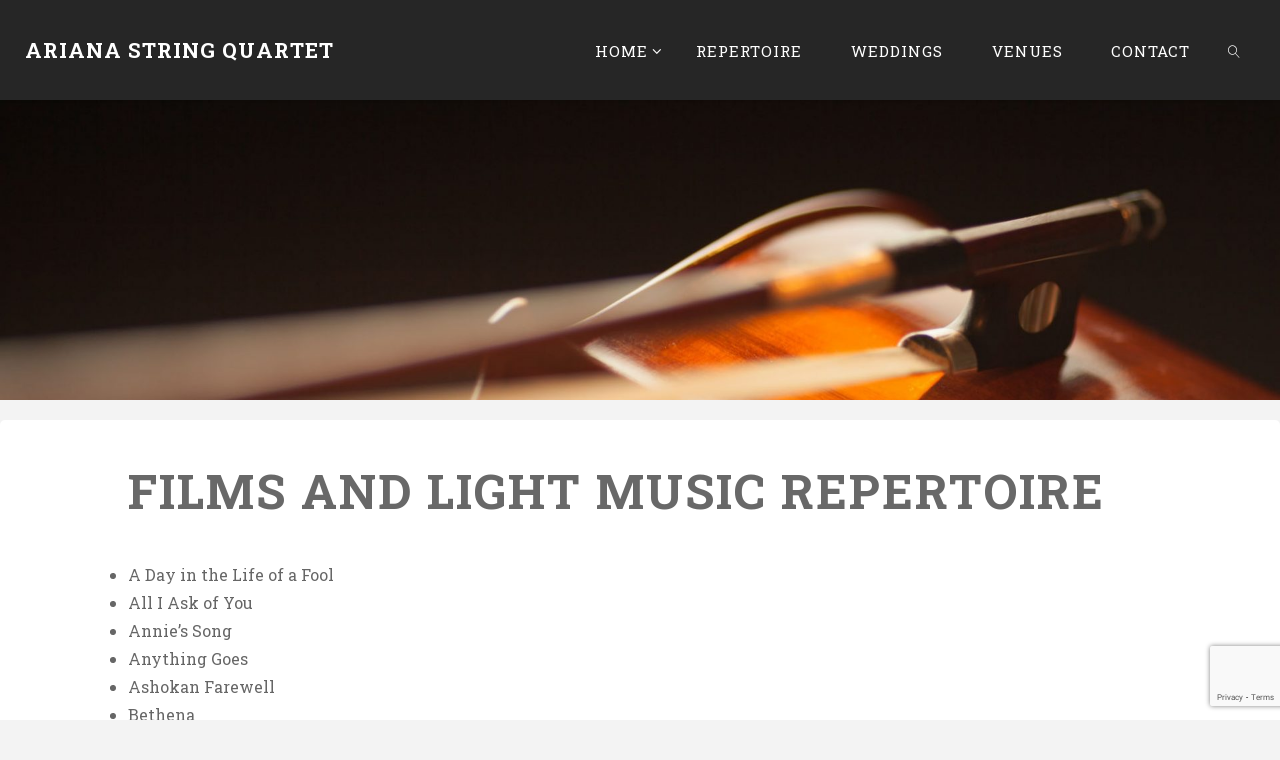

--- FILE ---
content_type: text/html; charset=UTF-8
request_url: https://arianastringquartet.co.uk/films-and-light-music-repertoire/
body_size: 13584
content:
<!DOCTYPE html>
<html lang="en-GB">
<head>
<meta name="viewport" content="width=device-width, user-scalable=yes, initial-scale=1.0">
<meta http-equiv="X-UA-Compatible" content="IE=edge" /><meta charset="UTF-8">
<link rel="profile" href="https://gmpg.org/xfn/11">
<meta name='robots' content='index, follow, max-image-preview:large, max-snippet:-1, max-video-preview:-1' />
	<style>img:is([sizes="auto" i], [sizes^="auto," i]) { contain-intrinsic-size: 3000px 1500px }</style>
	
	<!-- This site is optimized with the Yoast SEO plugin v23.9 - https://yoast.com/wordpress/plugins/seo/ -->
	<title>Films and Light Music Repertoire - Ariana String Quartet</title>
	<link rel="canonical" href="https://2024-ariana-string-quartet-7a4590.ingress-comporellon.ewp.live/films-and-light-music-repertoire/" />
	<meta property="og:locale" content="en_GB" />
	<meta property="og:type" content="article" />
	<meta property="og:title" content="Films and Light Music Repertoire - Ariana String Quartet" />
	<meta property="og:description" content="A Day in the Life of a Fool All I Ask of You Annie&#8217;s Song Anything Goes Ashokan Farewell Bethena Big Spender Blue Danube Blue Moon Bye Bye Blackbird Blues in the Night Brideshead Revisited &hellip;" />
	<meta property="og:url" content="https://2024-ariana-string-quartet-7a4590.ingress-comporellon.ewp.live/films-and-light-music-repertoire/" />
	<meta property="og:site_name" content="Ariana String Quartet" />
	<meta property="article:publisher" content="https://www.facebook.com/profile.php?id=100063471490774" />
	<meta property="article:modified_time" content="2019-10-10T20:38:50+00:00" />
	<meta name="twitter:card" content="summary_large_image" />
	<meta name="twitter:label1" content="Estimated reading time" />
	<meta name="twitter:data1" content="1 minute" />
	<script type="application/ld+json" class="yoast-schema-graph">{"@context":"https://schema.org","@graph":[{"@type":"WebPage","@id":"https://2024-ariana-string-quartet-7a4590.ingress-comporellon.ewp.live/films-and-light-music-repertoire/","url":"https://2024-ariana-string-quartet-7a4590.ingress-comporellon.ewp.live/films-and-light-music-repertoire/","name":"Films and Light Music Repertoire - Ariana String Quartet","isPartOf":{"@id":"https://2024-ariana-string-quartet-7a4590.ingress-comporellon.ewp.live/#website"},"datePublished":"2019-10-04T18:18:00+00:00","dateModified":"2019-10-10T20:38:50+00:00","breadcrumb":{"@id":"https://2024-ariana-string-quartet-7a4590.ingress-comporellon.ewp.live/films-and-light-music-repertoire/#breadcrumb"},"inLanguage":"en-GB","potentialAction":[{"@type":"ReadAction","target":["https://2024-ariana-string-quartet-7a4590.ingress-comporellon.ewp.live/films-and-light-music-repertoire/"]}]},{"@type":"BreadcrumbList","@id":"https://2024-ariana-string-quartet-7a4590.ingress-comporellon.ewp.live/films-and-light-music-repertoire/#breadcrumb","itemListElement":[{"@type":"ListItem","position":1,"name":"Home","item":"https://arianastringquartet.co.uk/"},{"@type":"ListItem","position":2,"name":"Films and Light Music Repertoire"}]},{"@type":"WebSite","@id":"https://2024-ariana-string-quartet-7a4590.ingress-comporellon.ewp.live/#website","url":"https://2024-ariana-string-quartet-7a4590.ingress-comporellon.ewp.live/","name":"Ariana String Quartet","description":"One of the leading string quartets for hire in West Yorkshire.","publisher":{"@id":"https://2024-ariana-string-quartet-7a4590.ingress-comporellon.ewp.live/#organization"},"potentialAction":[{"@type":"SearchAction","target":{"@type":"EntryPoint","urlTemplate":"https://2024-ariana-string-quartet-7a4590.ingress-comporellon.ewp.live/?s={search_term_string}"},"query-input":{"@type":"PropertyValueSpecification","valueRequired":true,"valueName":"search_term_string"}}],"inLanguage":"en-GB"},{"@type":"Organization","@id":"https://2024-ariana-string-quartet-7a4590.ingress-comporellon.ewp.live/#organization","name":"Ariana String Quartet","url":"https://2024-ariana-string-quartet-7a4590.ingress-comporellon.ewp.live/","logo":{"@type":"ImageObject","inLanguage":"en-GB","@id":"https://2024-ariana-string-quartet-7a4590.ingress-comporellon.ewp.live/#/schema/logo/image/","url":"https://arianastringquartet.co.uk/wp-content/uploads/2019/09/ariana-logo.jpg","contentUrl":"https://arianastringquartet.co.uk/wp-content/uploads/2019/09/ariana-logo.jpg","width":288,"height":132,"caption":"Ariana String Quartet"},"image":{"@id":"https://2024-ariana-string-quartet-7a4590.ingress-comporellon.ewp.live/#/schema/logo/image/"},"sameAs":["https://www.facebook.com/profile.php?id=100063471490774"]}]}</script>
	<!-- / Yoast SEO plugin. -->


<link rel='dns-prefetch' href='//maps.googleapis.com' />
<link rel='dns-prefetch' href='//fonts.googleapis.com' />
<link rel="alternate" type="application/rss+xml" title="Ariana String Quartet &raquo; Feed" href="https://arianastringquartet.co.uk/feed/" />
<link rel="alternate" type="application/rss+xml" title="Ariana String Quartet &raquo; Comments Feed" href="https://arianastringquartet.co.uk/comments/feed/" />
<script>
window._wpemojiSettings = {"baseUrl":"https:\/\/s.w.org\/images\/core\/emoji\/15.0.3\/72x72\/","ext":".png","svgUrl":"https:\/\/s.w.org\/images\/core\/emoji\/15.0.3\/svg\/","svgExt":".svg","source":{"concatemoji":"https:\/\/arianastringquartet.co.uk\/wp-includes\/js\/wp-emoji-release.min.js?ver=6.7.4"}};
/*! This file is auto-generated */
!function(i,n){var o,s,e;function c(e){try{var t={supportTests:e,timestamp:(new Date).valueOf()};sessionStorage.setItem(o,JSON.stringify(t))}catch(e){}}function p(e,t,n){e.clearRect(0,0,e.canvas.width,e.canvas.height),e.fillText(t,0,0);var t=new Uint32Array(e.getImageData(0,0,e.canvas.width,e.canvas.height).data),r=(e.clearRect(0,0,e.canvas.width,e.canvas.height),e.fillText(n,0,0),new Uint32Array(e.getImageData(0,0,e.canvas.width,e.canvas.height).data));return t.every(function(e,t){return e===r[t]})}function u(e,t,n){switch(t){case"flag":return n(e,"\ud83c\udff3\ufe0f\u200d\u26a7\ufe0f","\ud83c\udff3\ufe0f\u200b\u26a7\ufe0f")?!1:!n(e,"\ud83c\uddfa\ud83c\uddf3","\ud83c\uddfa\u200b\ud83c\uddf3")&&!n(e,"\ud83c\udff4\udb40\udc67\udb40\udc62\udb40\udc65\udb40\udc6e\udb40\udc67\udb40\udc7f","\ud83c\udff4\u200b\udb40\udc67\u200b\udb40\udc62\u200b\udb40\udc65\u200b\udb40\udc6e\u200b\udb40\udc67\u200b\udb40\udc7f");case"emoji":return!n(e,"\ud83d\udc26\u200d\u2b1b","\ud83d\udc26\u200b\u2b1b")}return!1}function f(e,t,n){var r="undefined"!=typeof WorkerGlobalScope&&self instanceof WorkerGlobalScope?new OffscreenCanvas(300,150):i.createElement("canvas"),a=r.getContext("2d",{willReadFrequently:!0}),o=(a.textBaseline="top",a.font="600 32px Arial",{});return e.forEach(function(e){o[e]=t(a,e,n)}),o}function t(e){var t=i.createElement("script");t.src=e,t.defer=!0,i.head.appendChild(t)}"undefined"!=typeof Promise&&(o="wpEmojiSettingsSupports",s=["flag","emoji"],n.supports={everything:!0,everythingExceptFlag:!0},e=new Promise(function(e){i.addEventListener("DOMContentLoaded",e,{once:!0})}),new Promise(function(t){var n=function(){try{var e=JSON.parse(sessionStorage.getItem(o));if("object"==typeof e&&"number"==typeof e.timestamp&&(new Date).valueOf()<e.timestamp+604800&&"object"==typeof e.supportTests)return e.supportTests}catch(e){}return null}();if(!n){if("undefined"!=typeof Worker&&"undefined"!=typeof OffscreenCanvas&&"undefined"!=typeof URL&&URL.createObjectURL&&"undefined"!=typeof Blob)try{var e="postMessage("+f.toString()+"("+[JSON.stringify(s),u.toString(),p.toString()].join(",")+"));",r=new Blob([e],{type:"text/javascript"}),a=new Worker(URL.createObjectURL(r),{name:"wpTestEmojiSupports"});return void(a.onmessage=function(e){c(n=e.data),a.terminate(),t(n)})}catch(e){}c(n=f(s,u,p))}t(n)}).then(function(e){for(var t in e)n.supports[t]=e[t],n.supports.everything=n.supports.everything&&n.supports[t],"flag"!==t&&(n.supports.everythingExceptFlag=n.supports.everythingExceptFlag&&n.supports[t]);n.supports.everythingExceptFlag=n.supports.everythingExceptFlag&&!n.supports.flag,n.DOMReady=!1,n.readyCallback=function(){n.DOMReady=!0}}).then(function(){return e}).then(function(){var e;n.supports.everything||(n.readyCallback(),(e=n.source||{}).concatemoji?t(e.concatemoji):e.wpemoji&&e.twemoji&&(t(e.twemoji),t(e.wpemoji)))}))}((window,document),window._wpemojiSettings);
</script>
<style id='wp-emoji-styles-inline-css'>

	img.wp-smiley, img.emoji {
		display: inline !important;
		border: none !important;
		box-shadow: none !important;
		height: 1em !important;
		width: 1em !important;
		margin: 0 0.07em !important;
		vertical-align: -0.1em !important;
		background: none !important;
		padding: 0 !important;
	}
</style>
<link rel='stylesheet' id='wp-block-library-css' href='https://arianastringquartet.co.uk/wp-includes/css/dist/block-library/style.min.css?ver=6.7.4' media='all' />
<style id='classic-theme-styles-inline-css'>
/*! This file is auto-generated */
.wp-block-button__link{color:#fff;background-color:#32373c;border-radius:9999px;box-shadow:none;text-decoration:none;padding:calc(.667em + 2px) calc(1.333em + 2px);font-size:1.125em}.wp-block-file__button{background:#32373c;color:#fff;text-decoration:none}
</style>
<style id='global-styles-inline-css'>
:root{--wp--preset--aspect-ratio--square: 1;--wp--preset--aspect-ratio--4-3: 4/3;--wp--preset--aspect-ratio--3-4: 3/4;--wp--preset--aspect-ratio--3-2: 3/2;--wp--preset--aspect-ratio--2-3: 2/3;--wp--preset--aspect-ratio--16-9: 16/9;--wp--preset--aspect-ratio--9-16: 9/16;--wp--preset--color--black: #000000;--wp--preset--color--cyan-bluish-gray: #abb8c3;--wp--preset--color--white: #ffffff;--wp--preset--color--pale-pink: #f78da7;--wp--preset--color--vivid-red: #cf2e2e;--wp--preset--color--luminous-vivid-orange: #ff6900;--wp--preset--color--luminous-vivid-amber: #fcb900;--wp--preset--color--light-green-cyan: #7bdcb5;--wp--preset--color--vivid-green-cyan: #00d084;--wp--preset--color--pale-cyan-blue: #8ed1fc;--wp--preset--color--vivid-cyan-blue: #0693e3;--wp--preset--color--vivid-purple: #9b51e0;--wp--preset--color--accent-1: #ffffff;--wp--preset--color--accent-2: #686868;--wp--preset--color--headings: #262626;--wp--preset--color--sitetext: #666666;--wp--preset--color--sitebg: #ffffff;--wp--preset--gradient--vivid-cyan-blue-to-vivid-purple: linear-gradient(135deg,rgba(6,147,227,1) 0%,rgb(155,81,224) 100%);--wp--preset--gradient--light-green-cyan-to-vivid-green-cyan: linear-gradient(135deg,rgb(122,220,180) 0%,rgb(0,208,130) 100%);--wp--preset--gradient--luminous-vivid-amber-to-luminous-vivid-orange: linear-gradient(135deg,rgba(252,185,0,1) 0%,rgba(255,105,0,1) 100%);--wp--preset--gradient--luminous-vivid-orange-to-vivid-red: linear-gradient(135deg,rgba(255,105,0,1) 0%,rgb(207,46,46) 100%);--wp--preset--gradient--very-light-gray-to-cyan-bluish-gray: linear-gradient(135deg,rgb(238,238,238) 0%,rgb(169,184,195) 100%);--wp--preset--gradient--cool-to-warm-spectrum: linear-gradient(135deg,rgb(74,234,220) 0%,rgb(151,120,209) 20%,rgb(207,42,186) 40%,rgb(238,44,130) 60%,rgb(251,105,98) 80%,rgb(254,248,76) 100%);--wp--preset--gradient--blush-light-purple: linear-gradient(135deg,rgb(255,206,236) 0%,rgb(152,150,240) 100%);--wp--preset--gradient--blush-bordeaux: linear-gradient(135deg,rgb(254,205,165) 0%,rgb(254,45,45) 50%,rgb(107,0,62) 100%);--wp--preset--gradient--luminous-dusk: linear-gradient(135deg,rgb(255,203,112) 0%,rgb(199,81,192) 50%,rgb(65,88,208) 100%);--wp--preset--gradient--pale-ocean: linear-gradient(135deg,rgb(255,245,203) 0%,rgb(182,227,212) 50%,rgb(51,167,181) 100%);--wp--preset--gradient--electric-grass: linear-gradient(135deg,rgb(202,248,128) 0%,rgb(113,206,126) 100%);--wp--preset--gradient--midnight: linear-gradient(135deg,rgb(2,3,129) 0%,rgb(40,116,252) 100%);--wp--preset--font-size--small: 10px;--wp--preset--font-size--medium: 20px;--wp--preset--font-size--large: 25px;--wp--preset--font-size--x-large: 42px;--wp--preset--font-size--normal: 16px;--wp--preset--font-size--larger: 40px;--wp--preset--spacing--20: 0.44rem;--wp--preset--spacing--30: 0.67rem;--wp--preset--spacing--40: 1rem;--wp--preset--spacing--50: 1.5rem;--wp--preset--spacing--60: 2.25rem;--wp--preset--spacing--70: 3.38rem;--wp--preset--spacing--80: 5.06rem;--wp--preset--shadow--natural: 6px 6px 9px rgba(0, 0, 0, 0.2);--wp--preset--shadow--deep: 12px 12px 50px rgba(0, 0, 0, 0.4);--wp--preset--shadow--sharp: 6px 6px 0px rgba(0, 0, 0, 0.2);--wp--preset--shadow--outlined: 6px 6px 0px -3px rgba(255, 255, 255, 1), 6px 6px rgba(0, 0, 0, 1);--wp--preset--shadow--crisp: 6px 6px 0px rgba(0, 0, 0, 1);}:where(.is-layout-flex){gap: 0.5em;}:where(.is-layout-grid){gap: 0.5em;}body .is-layout-flex{display: flex;}.is-layout-flex{flex-wrap: wrap;align-items: center;}.is-layout-flex > :is(*, div){margin: 0;}body .is-layout-grid{display: grid;}.is-layout-grid > :is(*, div){margin: 0;}:where(.wp-block-columns.is-layout-flex){gap: 2em;}:where(.wp-block-columns.is-layout-grid){gap: 2em;}:where(.wp-block-post-template.is-layout-flex){gap: 1.25em;}:where(.wp-block-post-template.is-layout-grid){gap: 1.25em;}.has-black-color{color: var(--wp--preset--color--black) !important;}.has-cyan-bluish-gray-color{color: var(--wp--preset--color--cyan-bluish-gray) !important;}.has-white-color{color: var(--wp--preset--color--white) !important;}.has-pale-pink-color{color: var(--wp--preset--color--pale-pink) !important;}.has-vivid-red-color{color: var(--wp--preset--color--vivid-red) !important;}.has-luminous-vivid-orange-color{color: var(--wp--preset--color--luminous-vivid-orange) !important;}.has-luminous-vivid-amber-color{color: var(--wp--preset--color--luminous-vivid-amber) !important;}.has-light-green-cyan-color{color: var(--wp--preset--color--light-green-cyan) !important;}.has-vivid-green-cyan-color{color: var(--wp--preset--color--vivid-green-cyan) !important;}.has-pale-cyan-blue-color{color: var(--wp--preset--color--pale-cyan-blue) !important;}.has-vivid-cyan-blue-color{color: var(--wp--preset--color--vivid-cyan-blue) !important;}.has-vivid-purple-color{color: var(--wp--preset--color--vivid-purple) !important;}.has-black-background-color{background-color: var(--wp--preset--color--black) !important;}.has-cyan-bluish-gray-background-color{background-color: var(--wp--preset--color--cyan-bluish-gray) !important;}.has-white-background-color{background-color: var(--wp--preset--color--white) !important;}.has-pale-pink-background-color{background-color: var(--wp--preset--color--pale-pink) !important;}.has-vivid-red-background-color{background-color: var(--wp--preset--color--vivid-red) !important;}.has-luminous-vivid-orange-background-color{background-color: var(--wp--preset--color--luminous-vivid-orange) !important;}.has-luminous-vivid-amber-background-color{background-color: var(--wp--preset--color--luminous-vivid-amber) !important;}.has-light-green-cyan-background-color{background-color: var(--wp--preset--color--light-green-cyan) !important;}.has-vivid-green-cyan-background-color{background-color: var(--wp--preset--color--vivid-green-cyan) !important;}.has-pale-cyan-blue-background-color{background-color: var(--wp--preset--color--pale-cyan-blue) !important;}.has-vivid-cyan-blue-background-color{background-color: var(--wp--preset--color--vivid-cyan-blue) !important;}.has-vivid-purple-background-color{background-color: var(--wp--preset--color--vivid-purple) !important;}.has-black-border-color{border-color: var(--wp--preset--color--black) !important;}.has-cyan-bluish-gray-border-color{border-color: var(--wp--preset--color--cyan-bluish-gray) !important;}.has-white-border-color{border-color: var(--wp--preset--color--white) !important;}.has-pale-pink-border-color{border-color: var(--wp--preset--color--pale-pink) !important;}.has-vivid-red-border-color{border-color: var(--wp--preset--color--vivid-red) !important;}.has-luminous-vivid-orange-border-color{border-color: var(--wp--preset--color--luminous-vivid-orange) !important;}.has-luminous-vivid-amber-border-color{border-color: var(--wp--preset--color--luminous-vivid-amber) !important;}.has-light-green-cyan-border-color{border-color: var(--wp--preset--color--light-green-cyan) !important;}.has-vivid-green-cyan-border-color{border-color: var(--wp--preset--color--vivid-green-cyan) !important;}.has-pale-cyan-blue-border-color{border-color: var(--wp--preset--color--pale-cyan-blue) !important;}.has-vivid-cyan-blue-border-color{border-color: var(--wp--preset--color--vivid-cyan-blue) !important;}.has-vivid-purple-border-color{border-color: var(--wp--preset--color--vivid-purple) !important;}.has-vivid-cyan-blue-to-vivid-purple-gradient-background{background: var(--wp--preset--gradient--vivid-cyan-blue-to-vivid-purple) !important;}.has-light-green-cyan-to-vivid-green-cyan-gradient-background{background: var(--wp--preset--gradient--light-green-cyan-to-vivid-green-cyan) !important;}.has-luminous-vivid-amber-to-luminous-vivid-orange-gradient-background{background: var(--wp--preset--gradient--luminous-vivid-amber-to-luminous-vivid-orange) !important;}.has-luminous-vivid-orange-to-vivid-red-gradient-background{background: var(--wp--preset--gradient--luminous-vivid-orange-to-vivid-red) !important;}.has-very-light-gray-to-cyan-bluish-gray-gradient-background{background: var(--wp--preset--gradient--very-light-gray-to-cyan-bluish-gray) !important;}.has-cool-to-warm-spectrum-gradient-background{background: var(--wp--preset--gradient--cool-to-warm-spectrum) !important;}.has-blush-light-purple-gradient-background{background: var(--wp--preset--gradient--blush-light-purple) !important;}.has-blush-bordeaux-gradient-background{background: var(--wp--preset--gradient--blush-bordeaux) !important;}.has-luminous-dusk-gradient-background{background: var(--wp--preset--gradient--luminous-dusk) !important;}.has-pale-ocean-gradient-background{background: var(--wp--preset--gradient--pale-ocean) !important;}.has-electric-grass-gradient-background{background: var(--wp--preset--gradient--electric-grass) !important;}.has-midnight-gradient-background{background: var(--wp--preset--gradient--midnight) !important;}.has-small-font-size{font-size: var(--wp--preset--font-size--small) !important;}.has-medium-font-size{font-size: var(--wp--preset--font-size--medium) !important;}.has-large-font-size{font-size: var(--wp--preset--font-size--large) !important;}.has-x-large-font-size{font-size: var(--wp--preset--font-size--x-large) !important;}
:where(.wp-block-post-template.is-layout-flex){gap: 1.25em;}:where(.wp-block-post-template.is-layout-grid){gap: 1.25em;}
:where(.wp-block-columns.is-layout-flex){gap: 2em;}:where(.wp-block-columns.is-layout-grid){gap: 2em;}
:root :where(.wp-block-pullquote){font-size: 1.5em;line-height: 1.6;}
</style>
<link rel='stylesheet' id='contact-form-7-css' href='https://arianastringquartet.co.uk/wp-content/plugins/contact-form-7/includes/css/styles.css?ver=6.0.1' media='all' />
<link rel='stylesheet' id='fluida-main-css' href='https://arianastringquartet.co.uk/wp-content/themes/fluida/style.css?ver=1.8.7' media='all' />
<style id='fluida-main-inline-css'>
 #site-header-main-inside, #container, #colophon-inside, #footer-inside, #breadcrumbs-container-inside, #wp-custom-header { margin: 0 auto; max-width: 1920px; } #site-header-main { left: 0; right: 0; } #primary { width: 320px; } #secondary { width: 320px; } #container.one-column { } #container.two-columns-right #secondary { float: right; } #container.two-columns-right .main, .two-columns-right #breadcrumbs { width: calc( 98% - 320px ); float: left; } #container.two-columns-left #primary { float: left; } #container.two-columns-left .main, .two-columns-left #breadcrumbs { width: calc( 98% - 320px ); float: right; } #container.three-columns-right #primary, #container.three-columns-left #primary, #container.three-columns-sided #primary { float: left; } #container.three-columns-right #secondary, #container.three-columns-left #secondary, #container.three-columns-sided #secondary { float: left; } #container.three-columns-right #primary, #container.three-columns-left #secondary { margin-left: 2%; margin-right: 2%; } #container.three-columns-right .main, .three-columns-right #breadcrumbs { width: calc( 96% - 640px ); float: left; } #container.three-columns-left .main, .three-columns-left #breadcrumbs { width: calc( 96% - 640px ); float: right; } #container.three-columns-sided #secondary { float: right; } #container.three-columns-sided .main, .three-columns-sided #breadcrumbs { width: calc( 96% - 640px ); float: right; margin: 0 calc( 2% + 320px ) 0 -1920px; } html { font-family: 'Roboto Slab'; font-size: 16px; font-weight: 400; line-height: 1.8; } #site-title { font-family: 'Roboto Slab'; font-size: 130%; font-weight: 700; } #access ul li a { font-family: 'Roboto Slab'; font-size: 95%; font-weight: 400; } #access i.search-icon { ; } .widget-title { font-family: 'Roboto Slab'; font-size: 100%; font-weight: 700; } .widget-container { font-family: 'Roboto Slab'; font-size: 100%; font-weight: 300; } .entry-title, #reply-title, .woocommerce .main .page-title, .woocommerce .main .entry-title { font-family: 'Roboto Slab'; font-size: 300%; font-weight: 700; } .content-masonry .entry-title { font-size: 225%; } h1 { font-size: 2.33em; } h2 { font-size: 2.06em; } h3 { font-size: 1.79em; } h4 { font-size: 1.52em; } h5 { font-size: 1.25em; } h6 { font-size: 0.98em; } h1, h2, h3, h4, h5, h6 { font-family: 'Roboto Slab'; font-weight: 700; } .lp-staticslider .staticslider-caption-title, .seriousslider.seriousslider-theme .seriousslider-caption-title { font-family: 'Roboto Slab'; } body { color: #666666; background-color: #F3F3F3; } #site-header-main, #site-header-main-inside, #access ul li a, #access ul ul, #access::after { background-color: #262626; } #access .menu-main-search .searchform { border-color: #ffffff; background-color: #ffffff; } .menu-search-animated .searchform input[type="search"], .menu-search-animated .searchform input[type="search"]:focus { color: #262626; } #header a { color: #ffffff; } #access > div > ul > li, #access > div > ul > li > a { color: #ffffff; } #access ul.sub-menu li a, #access ul.children li a { color: #555555; } #access ul.sub-menu li:hover > a, #access ul.children li:hover > a { background-color: rgba(85,85,85,0.1); } #access > div > ul > li:hover > a { color: #262626; } #access ul > li.current_page_item > a, #access ul > li.current-menu-item > a, #access ul > li.current_page_ancestor > a, #access ul > li.current-menu-ancestor > a, #access .sub-menu, #access .children { border-top-color: #ffffff; } #access ul ul ul { border-left-color: rgba(85,85,85,0.5); } #access > div > ul > li:hover > a { background-color: #ffffff; } #access ul.children > li.current_page_item > a, #access ul.sub-menu > li.current-menu-item > a, #access ul.children > li.current_page_ancestor > a, #access ul.sub-menu > li.current-menu-ancestor > a { border-color: #555555; } .searchform .searchsubmit, .searchform:hover input[type="search"], .searchform input[type="search"]:focus { color: #ffffff; background-color: transparent; } .searchform::after, .searchform input[type="search"]:focus, .searchform .searchsubmit:hover { background-color: #ffffff; } article.hentry, #primary, .searchform, .main > div:not(#content-masonry), .main > header, .main > nav#nav-below, .pagination span, .pagination a, #nav-old-below .nav-previous, #nav-old-below .nav-next { background-color: #ffffff; } #breadcrumbs-container { background-color: #2d2d2d;} #secondary { background-color: #dbdbdb; } #colophon, #footer { background-color: #0a0909; color: #ffffff; } span.entry-format { color: #ffffff; } .format-aside { border-top-color: #F3F3F3; } article.hentry .post-thumbnail-container { background-color: rgba(102,102,102,0.15); } .entry-content blockquote::before, .entry-content blockquote::after { color: rgba(102,102,102,0.1); } .entry-content h1, .entry-content h2, .entry-content h3, .entry-content h4, .lp-text-content h1, .lp-text-content h2, .lp-text-content h3, .lp-text-content h4 { color: #262626; } a { color: #ffffff; } a:hover, .entry-meta span a:hover, .comments-link a:hover { color: #686868; } #footer a, .page-title strong { color: #ffffff; } #footer a:hover, #site-title a:hover span { color: #686868; } #access > div > ul > li.menu-search-animated:hover i { color: #262626; } .continue-reading-link { color: #ffffff; background-color: #686868} .continue-reading-link:before { background-color: #ffffff} .continue-reading-link:hover { color: #ffffff; } header.pad-container { border-top-color: #ffffff; } article.sticky:after { background-color: rgba(255,255,255,1); } .socials a:before { color: #ffffff; } .socials a:hover:before { color: #686868; } .fluida-normalizedtags #content .tagcloud a { color: #ffffff; background-color: #ffffff; } .fluida-normalizedtags #content .tagcloud a:hover { background-color: #686868; } #toTop .icon-back2top:before { color: #ffffff; } #toTop:hover .icon-back2top:before { color: #686868; } .entry-meta .icon-metas:before { color: #686868; } .page-link a:hover { border-top-color: #686868; } #site-title span a span:nth-child(0) { background-color: #ffffff; color: #262626; width: 1.4em; margin-right: .1em; text-align: center; line-height: 1.4; font-weight: 300; } #site-title span a:hover span:nth-child(0) { background-color: #686868; } .fluida-caption-one .main .wp-caption .wp-caption-text { border-bottom-color: #eeeeee; } .fluida-caption-two .main .wp-caption .wp-caption-text { background-color: #f5f5f5; } .fluida-image-one .entry-content img[class*="align"], .fluida-image-one .entry-summary img[class*="align"], .fluida-image-two .entry-content img[class*='align'], .fluida-image-two .entry-summary img[class*='align'] { border-color: #eeeeee; } .fluida-image-five .entry-content img[class*='align'], .fluida-image-five .entry-summary img[class*='align'] { border-color: #ffffff; } /* diffs */ span.edit-link a.post-edit-link, span.edit-link a.post-edit-link:hover, span.edit-link .icon-edit:before { color: #212121; } .searchform { border-color: #ebebeb; } .entry-meta span, .entry-utility span, .entry-meta time, .comment-meta a, #breadcrumbs-nav .icon-angle-right::before, .footermenu ul li span.sep { color: #212121; } #footer { border-top-color: #1e1d1d; } #colophon .widget-container:after { background-color: #1e1d1d; } #commentform { max-width:650px;} code, .reply a:after, #nav-below .nav-previous a:before, #nav-below .nav-next a:before, .reply a:after { background-color: #eeeeee; } pre, .entry-meta .author, nav.sidebarmenu, .page-link > span, article .author-info, .comment-author, .commentlist .comment-body, .commentlist .pingback, nav.sidebarmenu li a { border-color: #eeeeee; } select, input[type], textarea { color: #666666; } button, input[type="button"], input[type="submit"], input[type="reset"] { background-color: #ffffff; color: #ffffff; } button:hover, input[type="button"]:hover, input[type="submit"]:hover, input[type="reset"]:hover { background-color: #686868; } select, input[type], textarea { border-color: #e9e9e9; } input[type]:hover, textarea:hover, select:hover, input[type]:focus, textarea:focus, select:focus { border-color: #cdcdcd; } hr { background-color: #e9e9e9; } #toTop { background-color: rgba(250,250,250,0.8) } /* gutenberg */ .wp-block-image.alignwide { margin-left: -15%; margin-right: -15%; } .wp-block-image.alignwide img { width: 130%; max-width: 130%; } .has-accent-1-color, .has-accent-1-color:hover { color: #ffffff; } .has-accent-2-color, .has-accent-2-color:hover { color: #686868; } .has-headings-color, .has-headings-color:hover { color: #262626; } .has-sitetext-color, .has-sitetext-color:hover { color: #666666; } .has-sitebg-color, .has-sitebg-color:hover { color: #ffffff; } .has-accent-1-background-color { background-color: #ffffff; } .has-accent-2-background-color { background-color: #686868; } .has-headings-background-color { background-color: #262626; } .has-sitetext-background-color { background-color: #666666; } .has-sitebg-background-color { background-color: #ffffff; } .has-small-font-size { font-size: 10px; } .has-regular-font-size { font-size: 16px; } .has-large-font-size { font-size: 25px; } .has-larger-font-size { font-size: 40px; } .has-huge-font-size { font-size: 40px; } /* woocommerce */ .woocommerce-page #respond input#submit.alt, .woocommerce a.button.alt, .woocommerce-page button.button.alt, .woocommerce input.button.alt, .woocommerce #respond input#submit, .woocommerce a.button, .woocommerce button.button, .woocommerce input.button { background-color: #ffffff; color: #ffffff; line-height: 1.8; } .woocommerce #respond input#submit:hover, .woocommerce a.button:hover, .woocommerce button.button:hover, .woocommerce input.button:hover { background-color: #ffffff; color: #ffffff;} .woocommerce-page #respond input#submit.alt, .woocommerce a.button.alt, .woocommerce-page button.button.alt, .woocommerce input.button.alt { background-color: #686868; color: #ffffff; line-height: 1.8; } .woocommerce-page #respond input#submit.alt:hover, .woocommerce a.button.alt:hover, .woocommerce-page button.button.alt:hover, .woocommerce input.button.alt:hover { background-color: #8a8a8a; color: #ffffff;} .woocommerce div.product .woocommerce-tabs ul.tabs li.active { border-bottom-color: #ffffff; } .woocommerce #respond input#submit.alt.disabled, .woocommerce #respond input#submit.alt.disabled:hover, .woocommerce #respond input#submit.alt:disabled, .woocommerce #respond input#submit.alt:disabled:hover, .woocommerce #respond input#submit.alt[disabled]:disabled, .woocommerce #respond input#submit.alt[disabled]:disabled:hover, .woocommerce a.button.alt.disabled, .woocommerce a.button.alt.disabled:hover, .woocommerce a.button.alt:disabled, .woocommerce a.button.alt:disabled:hover, .woocommerce a.button.alt[disabled]:disabled, .woocommerce a.button.alt[disabled]:disabled:hover, .woocommerce button.button.alt.disabled, .woocommerce button.button.alt.disabled:hover, .woocommerce button.button.alt:disabled, .woocommerce button.button.alt:disabled:hover, .woocommerce button.button.alt[disabled]:disabled, .woocommerce button.button.alt[disabled]:disabled:hover, .woocommerce input.button.alt.disabled, .woocommerce input.button.alt.disabled:hover, .woocommerce input.button.alt:disabled, .woocommerce input.button.alt:disabled:hover, .woocommerce input.button.alt[disabled]:disabled, .woocommerce input.button.alt[disabled]:disabled:hover { background-color: #686868; } .woocommerce ul.products li.product .price, .woocommerce div.product p.price, .woocommerce div.product span.price { color: #989898 } #add_payment_method #payment, .woocommerce-cart #payment, .woocommerce-checkout #payment { background: #f5f5f5; } /* mobile menu */ nav#mobile-menu { background-color: #262626; color: #ffffff;} #mobile-menu .menu-main-search input[type="search"] { color: #ffffff; } .main .entry-content, .main .entry-summary { text-align: inherit; } .main p, .main ul, .main ol, .main dd, .main pre, .main hr { margin-bottom: 1em; } .main .entry-content p { text-indent: 0em; } .main a.post-featured-image { background-position: center center; } #content { margin-top: 20px; } #content { padding-left: 0px; padding-right: 0px; } #header-widget-area { width: 33%; right: 10px; } .fluida-stripped-table .main thead th, .fluida-bordered-table .main thead th, .fluida-stripped-table .main td, .fluida-stripped-table .main th, .fluida-bordered-table .main th, .fluida-bordered-table .main td { border-color: #e9e9e9; } .fluida-clean-table .main th, .fluida-stripped-table .main tr:nth-child(even) td, .fluida-stripped-table .main tr:nth-child(even) th { background-color: #f6f6f6; } .fluida-cropped-featured .main .post-thumbnail-container { height: 300px; } .fluida-responsive-featured .main .post-thumbnail-container { max-height: 300px; height: auto; } article.hentry .article-inner, #breadcrumbs-nav, body.woocommerce.woocommerce-page #breadcrumbs-nav, #content-masonry article.hentry .article-inner, .pad-container { padding-left: 10%; padding-right: 10%; } .fluida-magazine-two.archive #breadcrumbs-nav, .fluida-magazine-two.archive .pad-container, .fluida-magazine-two.search #breadcrumbs-nav, .fluida-magazine-two.search .pad-container, .fluida-magazine-two.page-template-template-page-with-intro #breadcrumbs-nav, .fluida-magazine-two.page-template-template-page-with-intro .pad-container { padding-left: 5%; padding-right: 5%; } .fluida-magazine-three.archive #breadcrumbs-nav, .fluida-magazine-three.archive .pad-container, .fluida-magazine-three.search #breadcrumbs-nav, .fluida-magazine-three.search .pad-container, .fluida-magazine-three.page-template-template-page-with-intro #breadcrumbs-nav, .fluida-magazine-three.page-template-template-page-with-intro .pad-container { padding-left: 3.3333333333333%; padding-right: 3.3333333333333%; } #site-header-main { height:100px; } #sheader, .identity, #nav-toggle { height:100px; line-height:100px; } #access div > ul > li > a { line-height:98px; } #access .menu-main-search > a, #branding { height:100px; } .fluida-responsive-headerimage #masthead #header-image-main-inside { max-height: 450px; } .fluida-cropped-headerimage #masthead div.header-image { height: 450px; } #masthead #site-header-main { position: fixed; top: 0; box-shadow: 0 0 3px rgba(0,0,0,0.2); } #header-image-main { margin-top: 100px; } .fluida-landing-page .lp-blocks-inside, .fluida-landing-page .lp-boxes-inside, .fluida-landing-page .lp-text-inside, .fluida-landing-page .lp-posts-inside, .fluida-landing-page .lp-section-header { max-width: 1920px; } .seriousslider-theme .seriousslider-caption-buttons a:nth-child(2n+1), a.staticslider-button:nth-child(2n+1) { color: #666666; border-color: #ffffff; background-color: #ffffff; } .seriousslider-theme .seriousslider-caption-buttons a:nth-child(2n+1):hover, a.staticslider-button:nth-child(2n+1):hover { color: #ffffff; } .seriousslider-theme .seriousslider-caption-buttons a:nth-child(2n), a.staticslider-button:nth-child(2n) { border-color: #ffffff; color: #ffffff; } .seriousslider-theme .seriousslider-caption-buttons a:nth-child(2n):hover, .staticslider-button:nth-child(2n):hover { color: #666666; background-color: #ffffff; } .lp-blocks { ; } .lp-block > i::before { color: #ffffff; } .lp-block:hover i::before { color: #686868; } .lp-block i:after { background-color: #ffffff; } .lp-block:hover i:after { background-color: #686868; } .lp-block-text, .lp-boxes-static .lp-box-text, .lp-section-desc { color: #2a2a2a; } .lp-text { background-color: #ffffff; } .lp-boxes-1 .lp-box .lp-box-image { height: 250px; } .lp-boxes-1.lp-boxes-animated .lp-box:hover .lp-box-text { max-height: 150px; } .lp-boxes-2 .lp-box .lp-box-image { height: 400px; } .lp-boxes-2.lp-boxes-animated .lp-box:hover .lp-box-text { max-height: 300px; } .lp-box-readmore { color: #ffffff; } .lp-boxes { ; } .lp-boxes .lp-box-overlay { background-color: rgba(255,255,255, 0.9); } .lpbox-rnd1 { background-color: #c8c8c8; } .lpbox-rnd2 { background-color: #c3c3c3; } .lpbox-rnd3 { background-color: #bebebe; } .lpbox-rnd4 { background-color: #b9b9b9; } .lpbox-rnd5 { background-color: #b4b4b4; } .lpbox-rnd6 { background-color: #afafaf; } .lpbox-rnd7 { background-color: #aaaaaa; } .lpbox-rnd8 { background-color: #a5a5a5; } /* Liquido custom style */ .entry-title a:hover { background-color: #ffffff; } .entry-title a:link, .entry-title a:visited, .entry-title, #reply-title, .woocommerce .main .page-title, .woocommerce .main .entry-title, .page-title { color: #686868; } .continue-reading-link span, .main .page-title, #comments-title span, .commentlist .author-name, .commentlist .author-name a, .comment .reply a, button, input[type="button"], input[type="submit"], input[type="reset"], .footermenu ul li a, .lp-box-readmore, #cryout_ajax_more_trigger { font-family: 'Roboto Slab'; } #access ul.sub-menu li:hover > a, #access ul.children li:hover > a { background-color: rgba(255,255,255, 0.5); } .main .lp-block-title, .main .lp-boxes-static .lp-box-title a, .main .lp-text-title, .lp-section-header .lp-section-title { color: #686868; } /* end Liquido custom style */ 
</style>
<link rel='stylesheet' id='liquido-css' href='https://arianastringquartet.co.uk/wp-content/themes/liquido/style.css?ver=1.8.7' media='all' />
<link rel='stylesheet' id='fluida-themefonts-css' href='https://arianastringquartet.co.uk/wp-content/themes/fluida/resources/fonts/fontfaces.css?ver=1.8.7' media='all' />
<link rel='stylesheet' id='fluida-googlefonts-css' href='//fonts.googleapis.com/css?family=Roboto+Slab%3A%7CDroid+Sans%3A%7COswald%3A%7CRoboto+Slab%3A100%2C200%2C300%2C400%2C500%2C600%2C700%2C800%2C900%7CDroid+Sans%3A100%2C200%2C300%2C400%2C500%2C600%2C700%2C800%2C900%7CRoboto+Slab%3A700%7COswald%3A700%7CRoboto+Slab%3A400%7COswald%3A400%7CRoboto+Slab%3A300%7CDroid+Sans%3A300&#038;ver=1.8.7' media='all' />
<link rel='stylesheet' id='cryout-serious-slider-style-css' href='https://arianastringquartet.co.uk/wp-content/plugins/cryout-serious-slider/resources/style.css?ver=1.2.7' media='all' />
<script src="https://arianastringquartet.co.uk/wp-includes/js/jquery/jquery.min.js?ver=3.7.1" id="jquery-core-js"></script>
<script src="https://arianastringquartet.co.uk/wp-includes/js/jquery/jquery-migrate.min.js?ver=3.4.1" id="jquery-migrate-js"></script>
<!--[if lt IE 9]>
<script src="https://arianastringquartet.co.uk/wp-content/themes/fluida/resources/js/html5shiv.min.js?ver=1.8.7" id="fluida-html5shiv-js"></script>
<![endif]-->
<script src="https://arianastringquartet.co.uk/wp-content/plugins/cryout-serious-slider/resources/jquery.mobile.custom.min.js?ver=1.2.7" id="cryout-serious-slider-jquerymobile-js"></script>
<script src="https://arianastringquartet.co.uk/wp-content/plugins/cryout-serious-slider/resources/slider.js?ver=1.2.7" id="cryout-serious-slider-script-js"></script>
<link rel="https://api.w.org/" href="https://arianastringquartet.co.uk/wp-json/" /><link rel="alternate" title="JSON" type="application/json" href="https://arianastringquartet.co.uk/wp-json/wp/v2/pages/267" /><link rel="EditURI" type="application/rsd+xml" title="RSD" href="https://arianastringquartet.co.uk/xmlrpc.php?rsd" />
<meta name="generator" content="WordPress 6.7.4" />
<link rel='shortlink' href='https://arianastringquartet.co.uk/?p=267' />
<link rel="alternate" title="oEmbed (JSON)" type="application/json+oembed" href="https://arianastringquartet.co.uk/wp-json/oembed/1.0/embed?url=https%3A%2F%2Farianastringquartet.co.uk%2Ffilms-and-light-music-repertoire%2F" />
<link rel="alternate" title="oEmbed (XML)" type="text/xml+oembed" href="https://arianastringquartet.co.uk/wp-json/oembed/1.0/embed?url=https%3A%2F%2Farianastringquartet.co.uk%2Ffilms-and-light-music-repertoire%2F&#038;format=xml" />

	<script>
	var gaaf_fields = ' .google_autocomplete';
	</script>
<script async src="https://analytics.nlr.app/script.js" data-website-id="1178c8a2-8b86-4da9-bb4d-9a78d9eee61b"></script>		<style id="wp-custom-css">
			#responsive-form{
	max-width:2000px /*-- change this to get your desired form width --*/;
	margin:0 auto;
        width:100%;
}
.form-row{
	width: 100%;
}
.column-half, .column-full{
	float: left;
	position: relative;
	padding: 0.65rem;
	width:100%;
	-webkit-box-sizing: border-box;
        -moz-box-sizing: border-box;
        box-sizing: border-box
}
.clearfix:after {
	content: "";
	display: table;
	clear: both;
}

/**---------------- Media query ----------------**/
@media only screen and (min-width: 48em) { 
	.column-half{
		width: 50%;
	}
}

.wpcf7 input[type="text"], .wpcf7 input[type="email"], wpcf7 input[type="date"] .wpcf7 textarea {
	width: 100%;
	padding: 8px;
	border: 1px solid #ccc;
	border-radius: 3px;
	-webkit-box-sizing: border-box;
	 -moz-box-sizing: border-box;
	      box-sizing: border-box
}
.wpcf7 input[type="text"]:focus{
	background: #fff;
}
.wpcf7-submit{
	float: right;
	background: #CA0002;
	color: #fff;
	text-transform: uppercase;
	border: none;
	padding: 8px 20px;
	cursor: pointer;
}
.wpcf7-submit:hover{
	background: #ff0000;
}
span.wpcf7-not-valid-tip{
	text-shadow: none;
	font-size: 12px;
	color: #fff;
	background: #ff0000;
	padding: 5px;
}
div.wpcf7-validation-errors { 
	text-shadow: none;
	border: transparent;
	background: #f9cd00;
	padding: 5px;
	color: #9C6533;
	text-align: center;
	margin: 0;
	font-size: 12px;
}
div.wpcf7-mail-sent-ok{
	text-align: center;
	text-shadow: none;
	padding: 5px;
	font-size: 12px;
	background: #59a80f;
	border-color: #59a80f;
	color: #fff;
	margin: 0;
}

.form-send input{
	background-color: grey;
}

.form-send input:hover{
	background-color: lightgray;
	color: black;
}


.buttoncol button{
	background-color: grey;
}

.buttoncol button:hover{
	background-color: lightgray;
	color: black;
}

.listen-links{
	color: red !important;
}

.listen-links:hover{
	color: blue !important;
}		</style>
		</head>

<body class="page-template-default page page-id-267 wp-embed-responsive fluida-image-one fluida-caption-two fluida-totop-disabled fluida-stripped-table fluida-fixed-menu fluida-responsive-headerimage fluida-responsive-featured fluida-magazine-one fluida-magazine-layout fluida-comment-placeholder fluida-elementradius fluida-normalizedtags fluida-article-animation-fade fluida-menu-animation liquido-child" itemscope itemtype="http://schema.org/WebPage">
			<a class="skip-link screen-reader-text" href="#main" title="Skip to content"> Skip to content </a>
			<div id="site-wrapper">

	<header id="masthead" class="cryout"  itemscope itemtype="http://schema.org/WPHeader">

		<div id="site-header-main">
			<div id="site-header-main-inside">

								<nav id="mobile-menu">
					<div><ul id="mobile-nav" class=""><li id="menu-item-90" class="menu-item menu-item-type-custom menu-item-object-custom menu-item-home menu-item-has-children menu-item-90"><a href="https://arianastringquartet.co.uk"><span>Home</span></a>
<ul class="sub-menu">
	<li id="menu-item-407" class="menu-item menu-item-type-custom menu-item-object-custom menu-item-home menu-item-407"><a href="https://arianastringquartet.co.uk/#players"><span>Players</span></a></li>
	<li id="menu-item-406" class="menu-item menu-item-type-custom menu-item-object-custom menu-item-home menu-item-406"><a href="https://arianastringquartet.co.uk/#testimonials"><span>Testimonials</span></a></li>
</ul>
</li>
<li id="menu-item-125" class="menu-item menu-item-type-post_type menu-item-object-page menu-item-125"><a href="https://arianastringquartet.co.uk/music/"><span>Repertoire</span></a></li>
<li id="menu-item-153" class="menu-item menu-item-type-post_type menu-item-object-page menu-item-153"><a href="https://arianastringquartet.co.uk/weddings/"><span>Weddings</span></a></li>
<li id="menu-item-295" class="menu-item menu-item-type-post_type menu-item-object-page menu-item-295"><a href="https://arianastringquartet.co.uk/venues/"><span>Venues</span></a></li>
<li id="menu-item-203" class="menu-item menu-item-type-post_type menu-item-object-page menu-item-203"><a href="https://arianastringquartet.co.uk/contact/"><span>Contact</span></a></li>
<li class='menu-main-search menu-search-animated'>
			<a role='link' href><i class='search-icon'></i><span class='screen-reader-text'>Search</span></a>
<form role="search" method="get" class="searchform" action="https://arianastringquartet.co.uk/">
	<label>
		<span class="screen-reader-text">Search for:</span>
		<input type="search" class="s" placeholder="Search" value="" name="s" />
	</label>
	<button type="submit" class="searchsubmit"><span class="screen-reader-text">Search</span><i class="blicon-magnifier"></i></button>
</form>

		</li></ul></div>					<button id="nav-cancel"><i class="blicon-cross3"></i></button>
				</nav> <!-- #mobile-menu -->
				
				<div id="branding">
					<div id="site-text"><div itemprop="headline" id="site-title"><span> <a href="https://arianastringquartet.co.uk/" title="One of the leading string quartets for hire in West Yorkshire." rel="home">Ariana String Quartet</a> </span></div><span id="site-description"  itemprop="description" >One of the leading string quartets for hire in West Yorkshire.</span></div>				</div><!-- #branding -->

				
								<a id="nav-toggle" href="#"><span>&nbsp;</span></a>
				<nav id="access" role="navigation"  aria-label="Primary Menu"  itemscope itemtype="http://schema.org/SiteNavigationElement">
						<div><ul id="prime_nav" class=""><li class="menu-item menu-item-type-custom menu-item-object-custom menu-item-home menu-item-has-children menu-item-90"><a href="https://arianastringquartet.co.uk"><span>Home</span></a>
<ul class="sub-menu">
	<li class="menu-item menu-item-type-custom menu-item-object-custom menu-item-home menu-item-407"><a href="https://arianastringquartet.co.uk/#players"><span>Players</span></a></li>
	<li class="menu-item menu-item-type-custom menu-item-object-custom menu-item-home menu-item-406"><a href="https://arianastringquartet.co.uk/#testimonials"><span>Testimonials</span></a></li>
</ul>
</li>
<li class="menu-item menu-item-type-post_type menu-item-object-page menu-item-125"><a href="https://arianastringquartet.co.uk/music/"><span>Repertoire</span></a></li>
<li class="menu-item menu-item-type-post_type menu-item-object-page menu-item-153"><a href="https://arianastringquartet.co.uk/weddings/"><span>Weddings</span></a></li>
<li class="menu-item menu-item-type-post_type menu-item-object-page menu-item-295"><a href="https://arianastringquartet.co.uk/venues/"><span>Venues</span></a></li>
<li class="menu-item menu-item-type-post_type menu-item-object-page menu-item-203"><a href="https://arianastringquartet.co.uk/contact/"><span>Contact</span></a></li>
<li class='menu-main-search menu-search-animated'>
			<a role='link' href><i class='search-icon'></i><span class='screen-reader-text'>Search</span></a>
<form role="search" method="get" class="searchform" action="https://arianastringquartet.co.uk/">
	<label>
		<span class="screen-reader-text">Search for:</span>
		<input type="search" class="s" placeholder="Search" value="" name="s" />
	</label>
	<button type="submit" class="searchsubmit"><span class="screen-reader-text">Search</span><i class="blicon-magnifier"></i></button>
</form>

		</li></ul></div>				</nav><!-- #access -->
				
			</div><!-- #site-header-main-inside -->
		</div><!-- #site-header-main -->

		<div id="header-image-main">
			<div id="header-image-main-inside">
							<div class="header-image"  style="background-image: url(https://arianastringquartet.co.uk/wp-content/uploads/2019/09/cropped-bg-1-2.jpg)" ></div>
			<img class="header-image" alt="Ariana String Quartet" src="https://arianastringquartet.co.uk/wp-content/uploads/2019/09/cropped-bg-1-2.jpg" />
							</div><!-- #header-image-main-inside -->
		</div><!-- #header-image-main -->

	</header><!-- #masthead -->

	
	
	<div id="content" class="cryout">
		
	<div id="container" class="one-column">

		<main id="main" class="main">
			
			
	<article id="post-267" class="post-267 page type-page status-publish hentry">
		<div class="schema-image">
					</div>
		<div class="article-inner">
			<header>
				<h1 class="entry-title"  itemprop="headline">Films and Light Music Repertoire</h1>				<span class="entry-meta" >
									</span>
			</header>

			
			<div class="entry-content"  itemprop="text">
				
<ul class="wp-block-list"><li>A Day in the Life of a Fool</li><li>All I Ask of You</li><li>Annie&#8217;s Song</li><li>Anything Goes</li><li>Ashokan Farewell</li><li>Bethena</li><li>Big Spender</li><li>Blue Danube</li><li>Blue Moon</li><li>Bye Bye Blackbird</li><li>Blues in the Night</li><li>Brideshead Revisited</li><li>Cabaret</li><li>Cavatina</li><li>Chelsea Bridge</li><li>Cinema Paradiso</li><li>Cock Linnet</li><li>Congratulations</li><li>Country Club</li><li>Cry me a River</li><li>Don&#8217;t Cry for me Argentina</li><li>Embraceable You</li><li>English Country Gardens</li><li>Euphonic Sounds</li><li>Every Time we say Goodbye</li><li>Fawlty Towers</li><li>Fly me to the Moon</li><li>Freylachs</li><li>Funiculi Funicula</li><li>Get me to the Church on Time</li><li>God Bless the Child</li><li>Greensleeves</li><li>Heliotrope Bouquet</li><li>Hello Dolly</li><li>How High the Moon</li><li>Hungarian Dance</li><li>I Could have Danced all Night</li><li>I do like to be beside the Seaside</li><li>I Dreamed a Dream</li><li>If I were a Rich Man</li><li>I got Rhythm</li><li>I Could Have Danced All Night</li><li>I Know Him so well</li><li>It&#8217;s Only a Paper Moon</li><li>James Bond</li><li>Kabootar Ja Ja Ja</li><li>La Bamba</li><li>La Cumparsita</li><li>Lara&#8217;s Theme</li><li>Leaning on a Lamppost</li><li>Let&#8217;s Do It</li><li>Liberty Bell</li><li>Londonderry Air</li><li>Loudly let the Trumpet Bray</li><li>Love and Marriage</li><li>Love Story</li><li>Making Whoopee</li><li>Maria</li><li>Molly on the Shore Moonglow</li><li>Moonlight and Roses</li><li>Moonlight in Vermont</li><li>Music of the Night</li><li>My Funny Valentine</li><li>My Heart Will Go On</li><li>New York, New York</li><li>O Sole Mio</li><li>Oklahoma/Sound of Music</li><li>Over the Rainbow</li><li>Paragon Rag</li><li>Pennies from Heaven</li><li>Pineapple Rag</li><li>Pirates of Penzance</li><li>Pizzicato Polka</li><li>Por Una Cabeza – &#8220;Scent of a Woman&#8221;</li><li>Puttin&#8217; on the Ritz</li><li>Radetzky March</li><li>Ragtime Dance</li><li>Romeo and Juliet</li><li>Round Midnight</li><li>Satin Doll</li><li>Scott Joplin&#8217;s New Rag</li><li>Slap that Bass</li><li>Someone to Watch over me</li><li>Suite – Irish Sherry</li><li>Suite from &#8220;Cats&#8221;</li><li>Summer Holiday</li><li>Summertime</li><li>Swanee</li><li>Sway/Cherry Pink</li><li>Take Five</li><li>Take the &#8216;A&#8217; Train</li><li>Take my Breath Away</li><li>Tambourin</li><li>Tango</li><li>That&#8217;s Amore</li><li>The A Team</li><li>The Entertainer</li><li>The Folks who live on the Hill</li><li>The Girl from Ipanema</li><li>The Man I Love</li><li>The Minstrel Boy</li><li>The Winner Takes it All</li><li>They Can&#8217;t Take That Away From Me</li><li>Three Little Maids</li><li>Time to say Goodbye</li><li>Titanic</li><li>To a Wild Rose</li><li>To Life</li><li>Toss the Feathers</li><li>Upstairs Downstairs</li><li>Walking in the Air</li><li>Waltz 2 (Jazz Suite 2) – &#8220;Eyes Wide Shut&#8221;</li><li>Walzer</li><li>Washington Post</li><li>Windmills</li><li>Wonderful World </li></ul>
							</div><!-- .entry-content -->

			<section id="comments">
	
	
	</section><!-- #comments -->
			
	<span class="schema-publisher" itemprop="publisher" itemscope itemtype="https://schema.org/Organization">
         <span itemprop="logo" itemscope itemtype="https://schema.org/ImageObject">
           <meta itemprop="url" content="https://arianastringquartet.co.uk">
         </span>
         <meta itemprop="name" content="Ariana String Quartet">
    </span>
<link itemprop="mainEntityOfPage" href="https://arianastringquartet.co.uk/films-and-light-music-repertoire/" />		</div><!-- .article-inner -->
	</article><!-- #post-## -->


					</main><!-- #main -->

		
	</div><!-- #container -->

		
		<aside id="colophon"  itemscope itemtype="http://schema.org/WPSideBar">
			<div id="colophon-inside" class="footer-all ">
				
			</div>
		</aside><!-- #colophon -->

	</div><!-- #main -->

	<footer id="footer" class="cryout"  itemscope itemtype="http://schema.org/WPFooter">
				<div id="footer-inside">
			<a id="toTop"><span class="screen-reader-text">Back to Top</span><i class="icon-back2top"></i> </a><div id="site-copyright">©2025 Ariana String Quartet</div><div style="display:block;float:right;clear: right;font-size: .9em;">Powered by<a target="_blank" href="http://www.cryoutcreations.eu/wordpress-theme/fluida" title="Fluida WordPress Theme by Cryout Creations"> Fluida</a> &amp; <a target="_blank" href="http://wordpress.org/" title="Semantic Personal Publishing Platform">  WordPress.</a></div>		</div> <!-- #footer-inside -->
	</footer>

	</div><!-- site-wrapper -->
	<script src="https://arianastringquartet.co.uk/wp-content/plugins/address-autocomplete-using-google-place-api//js/custom.js?ver=6.7.4" id="gaaf-custom-js"></script>
<script src="https://maps.googleapis.com/maps/api/js?key=AIzaSyCkvDEq9o7GNV-G_-3zbOUq_nNxHgrJH0U&amp;libraries=places&amp;ver=6.7.4" id="google-maps-js"></script>
<script src="https://arianastringquartet.co.uk/wp-includes/js/dist/hooks.min.js?ver=4d63a3d491d11ffd8ac6" id="wp-hooks-js"></script>
<script src="https://arianastringquartet.co.uk/wp-includes/js/dist/i18n.min.js?ver=5e580eb46a90c2b997e6" id="wp-i18n-js"></script>
<script id="wp-i18n-js-after">
wp.i18n.setLocaleData( { 'text direction\u0004ltr': [ 'ltr' ] } );
</script>
<script src="https://arianastringquartet.co.uk/wp-content/plugins/contact-form-7/includes/swv/js/index.js?ver=6.0.1" id="swv-js"></script>
<script id="contact-form-7-js-translations">
( function( domain, translations ) {
	var localeData = translations.locale_data[ domain ] || translations.locale_data.messages;
	localeData[""].domain = domain;
	wp.i18n.setLocaleData( localeData, domain );
} )( "contact-form-7", {"translation-revision-date":"2024-05-21 11:58:24+0000","generator":"GlotPress\/4.0.1","domain":"messages","locale_data":{"messages":{"":{"domain":"messages","plural-forms":"nplurals=2; plural=n != 1;","lang":"en_GB"},"Error:":["Error:"]}},"comment":{"reference":"includes\/js\/index.js"}} );
</script>
<script id="contact-form-7-js-before">
var wpcf7 = {
    "api": {
        "root": "https:\/\/arianastringquartet.co.uk\/wp-json\/",
        "namespace": "contact-form-7\/v1"
    }
};
</script>
<script src="https://arianastringquartet.co.uk/wp-content/plugins/contact-form-7/includes/js/index.js?ver=6.0.1" id="contact-form-7-js"></script>
<script src="https://www.google.com/recaptcha/api.js?render=6Lcj7LsUAAAAAJHL5j3rQgPGLM73vuXS2T5gu1Va&amp;ver=3.0" id="google-recaptcha-js"></script>
<script src="https://arianastringquartet.co.uk/wp-includes/js/dist/vendor/wp-polyfill.min.js?ver=3.15.0" id="wp-polyfill-js"></script>
<script id="wpcf7-recaptcha-js-before">
var wpcf7_recaptcha = {
    "sitekey": "6Lcj7LsUAAAAAJHL5j3rQgPGLM73vuXS2T5gu1Va",
    "actions": {
        "homepage": "homepage",
        "contactform": "contactform"
    }
};
</script>
<script src="https://arianastringquartet.co.uk/wp-content/plugins/contact-form-7/modules/recaptcha/index.js?ver=6.0.1" id="wpcf7-recaptcha-js"></script>
<script id="fluida-frontend-js-extra">
var cryout_theme_settings = {"masonry":"1","rtl":"","magazine":"1","fitvids":"1","autoscroll":"0","articleanimation":"fade","lpboxratios":[1.28,1.6],"is_mobile":"","menustyle":"1"};
</script>
<script defer src="https://arianastringquartet.co.uk/wp-content/themes/fluida/resources/js/frontend.js?ver=1.8.7" id="fluida-frontend-js"></script>
<script src="https://arianastringquartet.co.uk/wp-includes/js/imagesloaded.min.js?ver=5.0.0" id="imagesloaded-js"></script>
<script defer src="https://arianastringquartet.co.uk/wp-includes/js/masonry.min.js?ver=4.2.2" id="masonry-js"></script>
<script defer src="https://arianastringquartet.co.uk/wp-includes/js/jquery/jquery.masonry.min.js?ver=3.1.2b" id="jquery-masonry-js"></script>
<script src="https://arianastringquartet.co.uk/wp-includes/js/comment-reply.min.js?ver=6.7.4" id="comment-reply-js" async data-wp-strategy="async"></script>
<script defer src="https://static.cloudflareinsights.com/beacon.min.js/vcd15cbe7772f49c399c6a5babf22c1241717689176015" integrity="sha512-ZpsOmlRQV6y907TI0dKBHq9Md29nnaEIPlkf84rnaERnq6zvWvPUqr2ft8M1aS28oN72PdrCzSjY4U6VaAw1EQ==" data-cf-beacon='{"version":"2024.11.0","token":"259012d2e95c4285baba6bce26626ef8","r":1,"server_timing":{"name":{"cfCacheStatus":true,"cfEdge":true,"cfExtPri":true,"cfL4":true,"cfOrigin":true,"cfSpeedBrain":true},"location_startswith":null}}' crossorigin="anonymous"></script>
</body>
</html>


--- FILE ---
content_type: text/html; charset=utf-8
request_url: https://www.google.com/recaptcha/api2/anchor?ar=1&k=6Lcj7LsUAAAAAJHL5j3rQgPGLM73vuXS2T5gu1Va&co=aHR0cHM6Ly9hcmlhbmFzdHJpbmdxdWFydGV0LmNvLnVrOjQ0Mw..&hl=en&v=TkacYOdEJbdB_JjX802TMer9&size=invisible&anchor-ms=20000&execute-ms=15000&cb=pqlneqsurhde
body_size: 45521
content:
<!DOCTYPE HTML><html dir="ltr" lang="en"><head><meta http-equiv="Content-Type" content="text/html; charset=UTF-8">
<meta http-equiv="X-UA-Compatible" content="IE=edge">
<title>reCAPTCHA</title>
<style type="text/css">
/* cyrillic-ext */
@font-face {
  font-family: 'Roboto';
  font-style: normal;
  font-weight: 400;
  src: url(//fonts.gstatic.com/s/roboto/v18/KFOmCnqEu92Fr1Mu72xKKTU1Kvnz.woff2) format('woff2');
  unicode-range: U+0460-052F, U+1C80-1C8A, U+20B4, U+2DE0-2DFF, U+A640-A69F, U+FE2E-FE2F;
}
/* cyrillic */
@font-face {
  font-family: 'Roboto';
  font-style: normal;
  font-weight: 400;
  src: url(//fonts.gstatic.com/s/roboto/v18/KFOmCnqEu92Fr1Mu5mxKKTU1Kvnz.woff2) format('woff2');
  unicode-range: U+0301, U+0400-045F, U+0490-0491, U+04B0-04B1, U+2116;
}
/* greek-ext */
@font-face {
  font-family: 'Roboto';
  font-style: normal;
  font-weight: 400;
  src: url(//fonts.gstatic.com/s/roboto/v18/KFOmCnqEu92Fr1Mu7mxKKTU1Kvnz.woff2) format('woff2');
  unicode-range: U+1F00-1FFF;
}
/* greek */
@font-face {
  font-family: 'Roboto';
  font-style: normal;
  font-weight: 400;
  src: url(//fonts.gstatic.com/s/roboto/v18/KFOmCnqEu92Fr1Mu4WxKKTU1Kvnz.woff2) format('woff2');
  unicode-range: U+0370-0377, U+037A-037F, U+0384-038A, U+038C, U+038E-03A1, U+03A3-03FF;
}
/* vietnamese */
@font-face {
  font-family: 'Roboto';
  font-style: normal;
  font-weight: 400;
  src: url(//fonts.gstatic.com/s/roboto/v18/KFOmCnqEu92Fr1Mu7WxKKTU1Kvnz.woff2) format('woff2');
  unicode-range: U+0102-0103, U+0110-0111, U+0128-0129, U+0168-0169, U+01A0-01A1, U+01AF-01B0, U+0300-0301, U+0303-0304, U+0308-0309, U+0323, U+0329, U+1EA0-1EF9, U+20AB;
}
/* latin-ext */
@font-face {
  font-family: 'Roboto';
  font-style: normal;
  font-weight: 400;
  src: url(//fonts.gstatic.com/s/roboto/v18/KFOmCnqEu92Fr1Mu7GxKKTU1Kvnz.woff2) format('woff2');
  unicode-range: U+0100-02BA, U+02BD-02C5, U+02C7-02CC, U+02CE-02D7, U+02DD-02FF, U+0304, U+0308, U+0329, U+1D00-1DBF, U+1E00-1E9F, U+1EF2-1EFF, U+2020, U+20A0-20AB, U+20AD-20C0, U+2113, U+2C60-2C7F, U+A720-A7FF;
}
/* latin */
@font-face {
  font-family: 'Roboto';
  font-style: normal;
  font-weight: 400;
  src: url(//fonts.gstatic.com/s/roboto/v18/KFOmCnqEu92Fr1Mu4mxKKTU1Kg.woff2) format('woff2');
  unicode-range: U+0000-00FF, U+0131, U+0152-0153, U+02BB-02BC, U+02C6, U+02DA, U+02DC, U+0304, U+0308, U+0329, U+2000-206F, U+20AC, U+2122, U+2191, U+2193, U+2212, U+2215, U+FEFF, U+FFFD;
}
/* cyrillic-ext */
@font-face {
  font-family: 'Roboto';
  font-style: normal;
  font-weight: 500;
  src: url(//fonts.gstatic.com/s/roboto/v18/KFOlCnqEu92Fr1MmEU9fCRc4AMP6lbBP.woff2) format('woff2');
  unicode-range: U+0460-052F, U+1C80-1C8A, U+20B4, U+2DE0-2DFF, U+A640-A69F, U+FE2E-FE2F;
}
/* cyrillic */
@font-face {
  font-family: 'Roboto';
  font-style: normal;
  font-weight: 500;
  src: url(//fonts.gstatic.com/s/roboto/v18/KFOlCnqEu92Fr1MmEU9fABc4AMP6lbBP.woff2) format('woff2');
  unicode-range: U+0301, U+0400-045F, U+0490-0491, U+04B0-04B1, U+2116;
}
/* greek-ext */
@font-face {
  font-family: 'Roboto';
  font-style: normal;
  font-weight: 500;
  src: url(//fonts.gstatic.com/s/roboto/v18/KFOlCnqEu92Fr1MmEU9fCBc4AMP6lbBP.woff2) format('woff2');
  unicode-range: U+1F00-1FFF;
}
/* greek */
@font-face {
  font-family: 'Roboto';
  font-style: normal;
  font-weight: 500;
  src: url(//fonts.gstatic.com/s/roboto/v18/KFOlCnqEu92Fr1MmEU9fBxc4AMP6lbBP.woff2) format('woff2');
  unicode-range: U+0370-0377, U+037A-037F, U+0384-038A, U+038C, U+038E-03A1, U+03A3-03FF;
}
/* vietnamese */
@font-face {
  font-family: 'Roboto';
  font-style: normal;
  font-weight: 500;
  src: url(//fonts.gstatic.com/s/roboto/v18/KFOlCnqEu92Fr1MmEU9fCxc4AMP6lbBP.woff2) format('woff2');
  unicode-range: U+0102-0103, U+0110-0111, U+0128-0129, U+0168-0169, U+01A0-01A1, U+01AF-01B0, U+0300-0301, U+0303-0304, U+0308-0309, U+0323, U+0329, U+1EA0-1EF9, U+20AB;
}
/* latin-ext */
@font-face {
  font-family: 'Roboto';
  font-style: normal;
  font-weight: 500;
  src: url(//fonts.gstatic.com/s/roboto/v18/KFOlCnqEu92Fr1MmEU9fChc4AMP6lbBP.woff2) format('woff2');
  unicode-range: U+0100-02BA, U+02BD-02C5, U+02C7-02CC, U+02CE-02D7, U+02DD-02FF, U+0304, U+0308, U+0329, U+1D00-1DBF, U+1E00-1E9F, U+1EF2-1EFF, U+2020, U+20A0-20AB, U+20AD-20C0, U+2113, U+2C60-2C7F, U+A720-A7FF;
}
/* latin */
@font-face {
  font-family: 'Roboto';
  font-style: normal;
  font-weight: 500;
  src: url(//fonts.gstatic.com/s/roboto/v18/KFOlCnqEu92Fr1MmEU9fBBc4AMP6lQ.woff2) format('woff2');
  unicode-range: U+0000-00FF, U+0131, U+0152-0153, U+02BB-02BC, U+02C6, U+02DA, U+02DC, U+0304, U+0308, U+0329, U+2000-206F, U+20AC, U+2122, U+2191, U+2193, U+2212, U+2215, U+FEFF, U+FFFD;
}
/* cyrillic-ext */
@font-face {
  font-family: 'Roboto';
  font-style: normal;
  font-weight: 900;
  src: url(//fonts.gstatic.com/s/roboto/v18/KFOlCnqEu92Fr1MmYUtfCRc4AMP6lbBP.woff2) format('woff2');
  unicode-range: U+0460-052F, U+1C80-1C8A, U+20B4, U+2DE0-2DFF, U+A640-A69F, U+FE2E-FE2F;
}
/* cyrillic */
@font-face {
  font-family: 'Roboto';
  font-style: normal;
  font-weight: 900;
  src: url(//fonts.gstatic.com/s/roboto/v18/KFOlCnqEu92Fr1MmYUtfABc4AMP6lbBP.woff2) format('woff2');
  unicode-range: U+0301, U+0400-045F, U+0490-0491, U+04B0-04B1, U+2116;
}
/* greek-ext */
@font-face {
  font-family: 'Roboto';
  font-style: normal;
  font-weight: 900;
  src: url(//fonts.gstatic.com/s/roboto/v18/KFOlCnqEu92Fr1MmYUtfCBc4AMP6lbBP.woff2) format('woff2');
  unicode-range: U+1F00-1FFF;
}
/* greek */
@font-face {
  font-family: 'Roboto';
  font-style: normal;
  font-weight: 900;
  src: url(//fonts.gstatic.com/s/roboto/v18/KFOlCnqEu92Fr1MmYUtfBxc4AMP6lbBP.woff2) format('woff2');
  unicode-range: U+0370-0377, U+037A-037F, U+0384-038A, U+038C, U+038E-03A1, U+03A3-03FF;
}
/* vietnamese */
@font-face {
  font-family: 'Roboto';
  font-style: normal;
  font-weight: 900;
  src: url(//fonts.gstatic.com/s/roboto/v18/KFOlCnqEu92Fr1MmYUtfCxc4AMP6lbBP.woff2) format('woff2');
  unicode-range: U+0102-0103, U+0110-0111, U+0128-0129, U+0168-0169, U+01A0-01A1, U+01AF-01B0, U+0300-0301, U+0303-0304, U+0308-0309, U+0323, U+0329, U+1EA0-1EF9, U+20AB;
}
/* latin-ext */
@font-face {
  font-family: 'Roboto';
  font-style: normal;
  font-weight: 900;
  src: url(//fonts.gstatic.com/s/roboto/v18/KFOlCnqEu92Fr1MmYUtfChc4AMP6lbBP.woff2) format('woff2');
  unicode-range: U+0100-02BA, U+02BD-02C5, U+02C7-02CC, U+02CE-02D7, U+02DD-02FF, U+0304, U+0308, U+0329, U+1D00-1DBF, U+1E00-1E9F, U+1EF2-1EFF, U+2020, U+20A0-20AB, U+20AD-20C0, U+2113, U+2C60-2C7F, U+A720-A7FF;
}
/* latin */
@font-face {
  font-family: 'Roboto';
  font-style: normal;
  font-weight: 900;
  src: url(//fonts.gstatic.com/s/roboto/v18/KFOlCnqEu92Fr1MmYUtfBBc4AMP6lQ.woff2) format('woff2');
  unicode-range: U+0000-00FF, U+0131, U+0152-0153, U+02BB-02BC, U+02C6, U+02DA, U+02DC, U+0304, U+0308, U+0329, U+2000-206F, U+20AC, U+2122, U+2191, U+2193, U+2212, U+2215, U+FEFF, U+FFFD;
}

</style>
<link rel="stylesheet" type="text/css" href="https://www.gstatic.com/recaptcha/releases/TkacYOdEJbdB_JjX802TMer9/styles__ltr.css">
<script nonce="Jk1X4BmyEHR937-wxnByzg" type="text/javascript">window['__recaptcha_api'] = 'https://www.google.com/recaptcha/api2/';</script>
<script type="text/javascript" src="https://www.gstatic.com/recaptcha/releases/TkacYOdEJbdB_JjX802TMer9/recaptcha__en.js" nonce="Jk1X4BmyEHR937-wxnByzg">
      
    </script></head>
<body><div id="rc-anchor-alert" class="rc-anchor-alert"></div>
<input type="hidden" id="recaptcha-token" value="[base64]">
<script type="text/javascript" nonce="Jk1X4BmyEHR937-wxnByzg">
      recaptcha.anchor.Main.init("[\x22ainput\x22,[\x22bgdata\x22,\x22\x22,\[base64]/MjU1OmY/[base64]/[base64]/[base64]/[base64]/bmV3IGdbUF0oelswXSk6ST09Mj9uZXcgZ1tQXSh6WzBdLHpbMV0pOkk9PTM/bmV3IGdbUF0oelswXSx6WzFdLHpbMl0pOkk9PTQ/[base64]/[base64]/[base64]/[base64]/[base64]/[base64]/[base64]\\u003d\x22,\[base64]\\u003d\\u003d\x22,\x22wrMXMMOyI8OYw5nDrD7CkMOEwqHCpUDDpD0/b8O4ScKpY8Khw5gEwr/DoicMBsO2w4nCn1c+G8OpwprDu8OQAcKnw53DlsO6w51pakhWwooHBsKNw5rDshMgwqvDnnvCiQLDtsKNw4MPZ8KIwqVSJhh/w53DpEhKTWUsd8KXUcOsThTChnnCkmsrJQsUw7jCgkIJI8KtD8O1ZC/DpU5TPsK9w7MscMOPwqVyfMKhwrTCg0gNQl9VDDsNIcKow7TDrsKDfMKsw5low7vCvDTCuihNw5/Ci0DCjsKWwqIdwrHDmnLCplJvwpYuw7TDvAo9woQrw43CrUvCvSR/MW5nSTh5wq3Cp8OLIMKYRiABX8Opwp/CmsOFw63CrsOTwoQFPSnDgy8Zw5A2fcOfwpHDiUzDncK3w5Ykw5HCgcKbeAHCtcKWw7/DuWkpOHXChMOtwoZnCFhSdMOcw67CqsOTGE4Zwq/Cv8ODw5zCqMKlwrchGMO7QMOKw4Mcw43DnHx/byRxFcOCRGHCv8OudGB8w5XCuMKZw55bNQHCohXCu8OlKsOEUxnCnzJQw5ggKH/DkMOaeMK5A0xYZsKDHFxpwrI8w5HCjMOFQyHCjWpJw5zDlsOTwrMnwqfDrsOWwpnDoVvDsQdJwrTCr8OYwqgHCVllw6Fgw4wtw6PCtkpbaVHCtSzDiTh7DBw/CcO0W2kFwpV0fyBtXS/[base64]/DogzCncKCwo8bwpQMESRjc8K/[base64]/Di34Kw4pLMiIrUB94wrFhw4TChQLDswPCt0t3w4AmwpA3w4pQGMKNBXzDpXnDvcKzwpZjOmUrworChg0BAMOAYcKiC8ObHXAABsKKCwlFwrIRwqVpRMKbwpjCnsKWYsO5w5rDtVJCAmfDjl3DlsKZQHfDucOUQgNUAcOvw4E/Im7DhXPCgRTDscKcAiDCpsO7wpwlMQUGFHbDkzrCu8OHEQtLw756MSrDvsKOw7Bxw74WXMK9w7IowpzCg8OYwps2HWAnWg/DrsKXJSXCvMKEw43CiMKyw7w4CsO3XXxGQEPDhsKLwpN2BUvCiMKIwrxoUDVYwr0bOGLDnSvChEcvw7TDpXfCusKpGsKyw6MYw6M3dS0uUi1cw4XDliofw6fDpCfDgR1TcwPCq8OyQ2vCvMOSbMKiwrMcwoHCsUdHwoFNw6gFw7HCicOxTU3CscKqw4rDnBDDsMOww6/[base64]/DicKPGcKCMsOlPT/CiQ4Aw5nCscOhwqHDnsOzEMOZOCABwo9YBgDDq8OXwqh+w6zCnWzDsEfCvsOMZcOzwo5cw6F4cF/CiErDhBZqTBLCq2TDgcKfGC/DnFhkw7/CuMONw7jDjzVpw6ZvOE7Chi1Sw5DDksOqI8O4ZSggCVzDpyrCtMOlwq3DjMOnworDmMOKwoJgwq/ClsO5XQISwrNBwqPCmyrDjcKmw6ZZXcO3w40uC8Kow4tuw6tbLE7CucK/E8OMWcKZwpvCrsOaw79WWHosw4bDumBjan3DmMOZASoywpLDp8K0w7ECS8K0b0FPMcK0OMOQwp/[base64]/[base64]/JTzDgsOSNcO6d3vDslTDvMOTRy01RsKpa8KsBhg6ZcOSDsOMZcOnAsOyMCI+LW4pa8O3Dz8ffWTDv2NDw7xwcSpqRcO8Y2LDp1tAw6d+w7tFKlFYw4DCuMKEO2oywr1Kw44rw6LDuyXDvlHDgMOYSynCmWPCr8KmLcK9w5AuWsKwHTHDscKyw7zDpGXDmnXCuGQ9wp/CnkTDssOrQMOVU2VmHm7DqcKWwqdkw4d4w7pgw6nDksKVX8KHdsOdwol/[base64]/[base64]/DkcKJw6Y9wpzDhMKSw6BkJTzDn8OOTsOEOcOybcKCTsK/dcKlLydTfkfCiEPDgcKyEUbCl8O8wqrCp8Oqw7vCsg7CsSdHw5rCn1wJYn/DgmYAw6LDunvDswAsRiTDsABlM8Kyw5wDBgrDvsOONMOfw4HClsKiwp/DrcODwqgSw5p+wrHCi3gjBRRzO8Kvw5MTw41jw7lwwqXCm8OeJsKYC8KQUBhCCG5awphCMcKLJsKfSMO/w7V6w4UJw5HDtk9eesO/wqfDjsO3wotfwr7Cu1TDhsOta8K9BXw5c3vClsOAw7DDm8K/wq/[base64]/CrkVZN2h1wqvCmAPDq8Kqw5LDpD/DgMOAdz7CsSBvw7NVw7PCln7DmcOcwoPCjsOMZlh6EsOnVWs7w43DqMOAOyM2w6kIwrLCu8KidlgqDsOlwroDF8KGPycNw7vDi8OBwr5UQMO/b8Kxw7wuwrchW8Ohw6Mbw57CnMKtGmXDrcKTw5R4w5N6w7fCpMOjLE1zQMOVC8KzTnPCugHCisKjwrYkw5JVwr7CqxcsMSzDssKIwobCqcOjw6PCsyBvEUIswpYyw6DCkh5BAX/DsmDCucOCwpnDmxrCn8OMFULDisKmWznDosOVw6teVMO/w77DhU3DlcKuCMKhJ8OOwpvDohTDjsK2b8KOw6vDlhN5w7Z5SsOAwq3DgUwMwpwYwoLDnVzDlA5Xwp3CokPCgl02I8OzPCnDvV1BF8K/NWQ+AsKgFsKjSA/DkCjDicOCQXNZw6oFwrgYAsKlw4jCqcKCFnjCgMOJw5oRw7AwwqVZWgjDtsOywq4EwpzDhCvCvDbCrMOwOMKVFSN6ehJ4w4LDhjprw63Ds8KIwoTDhn5hH0jCjMO+BMKUwpgeWnwiasOmacO9Ih88WWrDlcKkbQFNw5EbwqkiM8K1w77DjMO8CcOOw4wjcsOkwp/DuX/DsxF6Z2R6M8OUw5M7w4Z7RVcVw5vDj0fClcK8DsOPRDPCvMKTw70tw4sZV8OeD03ClmzDtsO4w5JJH8O5JlxRw7LDs8Oyw4tYwq3DocKmTcKwMDdZw5dePX91wqhfwoLCqRTDly/CvcKcwoLDssKGVgTDg8KESmJ6w77CuBY3wqMzbhxBw5LDmsKYwrfDoMKXT8ODwqvCrcKgA8O9W8OoQsOiw68KFsOWDMKyUsOoGT7Cm07Co1DCoMOYBRHCi8K/W3XCqMOLEMKXFMK4RcOUw4HDmm7Dh8KxwoFLS8KITMOzIVUSQMOuw7XCpsKew51EwpjDlRfDhcOcBAPCgsKKX2tKwrDDq8K+wp4hwpzCnhDCgsO1w69ewqvClsKjLcOGw7Q/fx4mOnDDnMKFN8KNwpbCnEvDmcKswo/CocKlwqrDqXQmBATCrlXCpXcuWRJdwoRwdMK3NH9sw7HCni3Dq1PCuMKZB8KRwr0lesKBwo3CpzjDgCsFw4bCnsK/[base64]/CqnkLOjETLnsuMHPCvsOJwpR9eGvDo8OtGxnCgHZDw7LDjsKQwqrCksK5GB15LBB1KnEzakvDq8OHIQ0fwojDnwrDlsO/[base64]/eG3DtsKHwpdhXcKAZ8K4wpoZd8OUw7ZkO0wewrvDvcKnZ1bDlMKZw5jDpcK2fHZew7RdTi1qOVrDtD8wBUUFwr3DqXARTjhcR8OTwonDscKnwobCv1gjFS7CvcKRJcKeO8Kew77CigI7w4o1X1vDvX4/wrDCoCE+w4rDgjnCv8OBaMKFw5Q9w6RRwoUywqp8woFpw7DCtCw9IsOUTMOCLSDCt23ChGgLeDpMwr0ew48XwpFpw6Now4DCusKfTsKawq/CsxRww6U1wojDgjwkwohkw6nCvcOoLjPCnwQQIsOTwpU5wo0cw7rCqGTDksKsw5wnFR1KwpgFwphhwo42U3EwworCtcKkTsKVwr/CrCIgw6IjRic3w7vCksK0wrFKw7/[base64]/[base64]/DpwPCgcK0wpzCnTwiORcKbQYyEMKLNRRDYw4iGjTCkiLCnn11w4fDsS47PcKhw6MjwqLCpTnDrxXDu8KBwq58E2EFZsOwcjjCrsOSUwPDvMOWwpV+w613HsKnwol/BMOINXUgYMKVwqjDumA7w5DCuwbCvkjDtXvCn8K+wpd1wonCu1rDpndPw5EnwqrDnMOMwpFSQErDnsKlXxt4EHlVwpAzJCrCvMK/aMKbHjxGwqYmw6J3YMOPFsOmw5nDisOfw4PCvyB/AMKYHSLDhj19OTAqwo1Pamgzc8KcBWdCamlNcD1pRhwCBMO1GBJiwqzDuHfCt8KSw5k1w5fDvTPDqEBxUMOUw7XCnkUFI8KVHE/[base64]/[base64]/CmDNhC8K6WMKACTxsw5zCtMOUwp0BXsOBVl/[base64]/DhyHDpMK8w606OsONKEzDo2cLwpodUcOZI3tDTMOqw7dEDW/Cj1DDuUXCrCfCt2Jswrgqw7nCnRbCkj9Qwpwow5rCrjfDsMO5UETCr1PCncOpwpfDvsKQCH/[base64]/CgjrDg8OSf8KzUWBccMKmahbCicO1ZsOdw7YkeMOEVEDDq14dGMODwrbDvGDCgMKSEy4dW03CiSkPw6IeYMOrw7PDvC5uwr8awr/DsDDCn37CnGrDoMKuwrhWH8KFEMKuw65twq/DshHDssOPw7rDu8OFVsKIXMObNiocwpTCjxHCiznDtlp2w6NYw6XCkMOMwq15EcKNWcO4w6TDoMO1IsKuwqHCiWbCq0bCuWXChUssw7JcZsOVw4VlQV93wpDDgGNLUBbDuijCjMOPYUh1w4vCpxPDmHEsw4FwwqHCqMO2wr9LRMK/HMK/X8Omw6cowqzCphwKPcKdG8Kmw43CrsKowo/DrcKzccK3wpHCmMOCw4rCpMKbw4wCwpdSZQkUM8KMw7PDmMOPNm5HMnZFw4QFF2bCgsOjF8KHw5rCgsOxwrrDjMOKIcKUBwbDtsOSK8O3FH7Ds8KwwoAkwo7DjMO3wrXDiQDCgC/DmsKZXn3ClBjDoQxZw4vCrcK2w7tyw6rDjcOQSMKdw77CpsKawoEuKsK2w43DnxzDuUjDrXnDmx7DvsOPUMKYwp7DssO3woXDh8OTw63Cr2fCq8OgO8OPVjrDicOqJcKgw7lZGGNQVMO4WcK7Yi8ieVjDssKbwozCvsOvwowvw4IaISrDhGLCgk/DtMODwrvDt04xw5N3Ujcfw6HDrxfDkj1/[base64]/OSZbQg3Dh8KzMDLCssKOw5bDikwJw6DDiXHDtcKlwpLDg0DDvT9yPgAxwoHDkxzCrWVRCsOgwr0NCB7DvhcLeMKow4bDihZ8woLCssKIbDnCkDPDkMKIS8ODSUPCn8O0Iz9dXkkNL3UAworCsBXCgTBGw5TDsizCgBt/AMKfwq7Dq0fDh0kew5LDhMOCFl/CvcOeX8OiI10YUzbDrCBpwqUewprDuwbDlwJ3wqXCtsKCQMKDd8KDw67Dh8Kbw4UtBMKJAsO3OlTCj1jDn18aKT3DqsOHwps/NVh9w7rDjFs4YADCvHUfCsKQWFBcw47ChzbCvWImw79twrhRGCrDs8KTGXJVCCQBw4rDph1qwrzDlsK5fwbCr8KXw5TDrkzDjEHDi8KEwqfCkMOOw4kJScKmwr/Co3/Cl0XCg0TCqSFBwpdKw63Djg7DtiM7JcKuZMKowq1mw65wQALDrUtCw55PXMKUaVAcw4V5wqVOwoRyw7jDmMKqw7TDqMKSwpQfw5Juw4LClMKCcgfCnMOMH8OSwrN8a8KDZQQ0w5tnw4bCisKUEgx/[base64]/w5JaNQvDiGrCsF3CoG7DthVte3TDpcOsw7XCvsKIwofCvz5samLDk1tTCcOkwqTCrMKswpjCkTfClUsKXkUgEV9dQH/DvEbCt8KHwrzChsO7A8O2wonCucOQXkHDlUrDq2DDlsOwBsOGwpLDqMKaw43DuMKYRwEQwr1aw4fCh2dqwrjCvcOwwpM5w6EWwprCpcKacgvDmnrDhMOzw50Dw5QQW8Khw5rCtE/[base64]/w7Now597LRAOw6w0EUYnw57DkCPDo8OaCsO1FcOQK00JAgVvwpTDjcOrwqY9AMOiwrBuwoQ1w6PCjsKEDW1wc0XCt8Odw7fCt27DksOAdsKfAMOpZTzCi8OoPMOFPcOYX0DDu0kuc3LCv8OnZMKIw4XDp8KVCMOgw7EIw5I8wrvDsDxmJS/[base64]/wo7DrwI1wpp3KcOtdyhZZ8Klwq/DjwTClRVIw57CtFXClMKVw6HDigvClsOEwpnDoMKtOMO8FDDCgMKVMsOuMhAaclVcSF/[base64]/w7zDoD7DtXPDqzbCiivCiUgKw5IGwohJw7pRwoDDvxsew5J2w7fCusOWIMK4w44JNMKNwrfDmU/CqUtzcHp4B8OHa03CrMK7w65aXCPCp8KgNMOsCEx1w49zHmoyf0dowqFndXolw6Ygw4Z4csOqw7tSUsKNwpnCr1V8a8K9wpPCtsOGbMOqWcOlanLDgcK9wrYGw4Fbwr5dQcOow51Cw7DCpcOYOsKWKljCksKBwo/DmcK5YsOJIcO2woAVw40hYhsxwpXDk8KCw4PCsRHDrsOZw5BAwpfDrkLCijdLAcO2w7bCixVucEjCpmBqA8KbBcO/WcKJOEvDtjkBwq3ChcOSPFfCiUYcUsOWPsK+wo8cZ33DkxFswoPCjRJ4wpPDjg43F8KjbMOMJ3/CrcO2wp3DgRrDtUsfLcKrw5XDssOJLRPDl8KWPcOpw758al3Dgilyw47DrGsAw6dBwpB1w7HCmsKCwr7Cny48wqvDtSQrLcKVLD0XdMO/HHJmwoAYw685LRDDjXXCjMKqw71Hw63ClsO1w6RCw6J9w7AFwrPCncO2cMO7Gy9YVQzDj8KRwr0FwoXDicKJwosSVTlhBE4cw6RHVcOEw54pZsKRSC5CworCnMOow4fDvG17wroqwpzDkUnDqgRkLsKHwrnDu8KqwolcdCjDjy7DlMK7wpt3wqQ4wrd8woU/wqY2dhfCvTRVZGQHPMKOXlXDg8OrAWXCpHcZGip1w5wkw5rCuhcrwpkmJmDCkgVuw4/Dgwdkw4nDh1bChQhaI8O1w47DsH0swrrCrixmw61rZsOAccKlRcKiKMK4G8KPCW1Sw61Tw6fCkFo7MGNDwqrCrsOqayVFw67DrTVcw6oHw5/CqXDCpnjCqlvDgcOTbMO4wqB6wodPw7A+OcKpwrPCnGlfasO7ekzDtWbDtMOKbyPDpABRaxAwYcKjHwscwo4qwqfDsFVNw6LDpMKFw4jCmCIQCcK6w4/Dn8O3wq5/[base64]/FMORw5g6S0fCnk7Cg0tfw698IMKDw7jDiMKzE8K4SnzDgcOwbcOrKMOCK0vCgcKsw6DCtx3CqgBBwoVrOcKTw5hDw5/Ck8ORSjvCu8K7w4IHbEUHw7YUfE5Ww618NsOpwq3DhsOaXWINFCjDpMKIw6bDoE7Cu8KdTcOrczjDksKNCVXCkxdNIDBpRMKXwqjDgsKvwq/DtzocLMO1LlPCljEJwopww6XDj8K7IjBYGcK9YcOyRDfDpjzDo8OrPk5yfAI6wovDkErDt3nCtBDDpcO+MMKoPcKGwonCqcO9HyJkwrHCkcOOLw9Hw4nDoMOswrnDm8OsXcK7bUBsw4pWwrE/[base64]/CrsK9esKya1rCrBfDrHXDucOAbcKiw4gTwq/[base64]/[base64]/CljoGHDjDucO0Y1hkwq3CqTZswqRkb8KRKsONTMOPUhovEsO9wqzCkEo6w7A4KMKjwpFJfUjCicOVwofCocKdasOEaHfDpCZqwo0Hw4JUGhvCgMKrIcO7w5grUsOVbk7CmMOZwqDCjA4jw6N0eMKEwrRad8KVaHBAw5EfwpnCkMO3woBuw4QSwpAKdy/CnMOJwo3CjcOWw506CMOFw6bDlGkmwozDoMOzwq3DhXUtCsKCwqQpDjp3JsOcw5zDicKtwrJfFAFJw4lfw6nCpQ/CmVtRIsOlwrLCqFHCssKWacOuPcOCwo9VwoNmEyczw43CgH/CgsOVAMOPw7dcw6RAP8OgwolSwpnDlghyMRIMa2Rkw7VxcMKew4Ntw5HDisOtw7ULw7zDnGHClMKiwprDlxzDsBInw5MIfGfDsW5pw4XDi1PCoD/CuMKcwoLCusK0IMKkwr5Hwro3c3dfX3VIw61Gw6DDrHXDpcONwqvCoMKRwqTDl8KjdXtANxoHNkpZXmvDnsKhw5pSw61lL8KcdsOFw4PCrcOcC8Olwr/[base64]/Do8O+w4Iww7LClsOxwoJmEjojwpHCjMOjZVzDi8OmZcOHw6YxUMOHeGF1XRzDq8K1S8KOwpvChMKPUCzChy/Dv2nCsgFzXcO+NMOBwo3CnsODwq9cwpdzZ2BAE8O+wpVbNcO8VEnCr8K/[base64]/Ci8OlLRoxw6AsQsKjWsKRfsKESsODcQDDtC4Xwq/Cj8O3wpDCvRVVScKdDnYLRcOHw6xXwpp6cWrDhhFAwqAqwpDCscKQw7JVUMOOwoLDlMOTFFvCl8KZw6wqw5h4w4QWEsKQw5NUwoBpGl3CuBvCscKbwqYGw6Ykwp7CscKhJsOYDBzDv8O0IMOZG37CmsKGBiPDgnR7PhbDpC/CuF8mQcKBHMOiwqLDqsKYXcKfwowOw4ETZG4Uwrofw5/[base64]/CgMO8c8Kpw6V9EcKTwobDlgRZRMKqMsK3LsO7NcKDHivDr8KOVVttGwRJwqxTBR5eLsKfwoJacClgw49Sw4fCngXDpGFlwpp4WynCtsKVwoECDcKxwrIWwqzDsn/Clh5bIXPCpsK1McO8N2bDlEbDtxsCw7TCn2xKBMKbwpNmYW/DvcOUw5nCjsOsw7bDusOcbcOyKsKiacOXYsOhwqR6ScOxV20iw6zCg2jDkMKEQ8Oow7Y9fsKhTMOnw5p2w5gWwqDDmsK/dCDCuDjCtDguworCmhHCksO1a8OiwpczMcOqKSM6w6AoV8KfVxQyHkFNwonDrMKCw53Dl2AqQsKdwrRWCUnDsz4UWsOdL8KUwpFbwrN7w4NawprDlcK1D8OQCsKvwqbDnWvDrmQSwo3CrsKEEcOic8OoC8OcTsOTd8KnR8OZfjBcRcK4OQV3JHwxwqlGO8Oww7/CgsOPwrbCtkvDnBfDkMOjSMKGYUZPwog8HTV0HcKOw7MgNcOZw7rCn8OJMV8qe8KRwrDCvFV6wqTCuhjCpQ50w69POGEww6XDn21YLkTCiG9ew73CsXfCvXMlwq9bEMKTw6/[base64]/EVY8wqDDrCsxHW4gIDDDv0rDugVPfjnCk8OHw7hxaMKuKAVRwpVqQMK/wqR4w5nCgC8zU8OMwrRdesK6wr8GbVlcw4g8wo40w6jDk8K6w63CiHVyw6gYw5PDii0zT8OJwqgtQcKpHnfCpXTDgBwJXMKvcGfDnyZ7AcKrCsKnw4fCpzjDvX4hwpEawplNw49Pw4PDgMOFwr/DmsKyehTChH0kRjtaETFawotJwpxywqRyw7cjDwjDpkPCvcOxwrlAw6VWw6vDgF8Cw4zDtjrDncKbwpnCjn7DggDCscKZGz9PG8OHw48kwpPCusOnw44gwrt6w7gwSMOywpbDiMKADXLCv8OOwqgTw6rCiTEaw5bDv8K9LnQ+WR/[base64]/CmFDCqcOzwpjCkm4FURhpw4zDr1bDnDhqM0law5nDtjFLSjtDNMKza8ORKALDl8K8asOOw4MAVkBMwrTCmcObAcO/IgAMFsOtw5zCiDDCk3A6wqTDscKNwoXCisODw6fCrsKrwoEuw4fCs8K1ecKmw43CnyJ/[base64]/Cg8KLw7HCv8KQX3YHwoZIc8KpKjHDusKVwqNsUzt/wpvCkmbDqyYmBMOswpRPwoFnTsO4QsOUw5/Dt0IyJwFqDk7DiVrDuyvDhMOvwq3Du8K4I8OrD3NCwq/DvAQVRcK3w7TDmREiAWXDowU2wpotDsKPFG/[base64]/[base64]/CunbDqcOBfMOsAsKmwokYesOzaSUeQlE/ShvDhRPDjsKEY8Kkw7fCk8K1VinCjsKsTy/DnsKXMyJ+AsK3QMOawqPDu3LDtsK+w7/[base64]/DgXnCsW86w7h5EcOFPcKswobDnUFjQ8O4w67CvGJsw7LCr8OCwrpvwo/CqcKiFxHCtsKSRHEMw4LCjcKHw7gUwrkKw43Dpi57wqPDnn1ew4DClsOIHcKxw5glfsKcwrlBw5gfw4XDlMOaw6s1I8K0w63CgcOxwoFXwrTCtMKnw6DDrG/DlhshED3Dv3wVfhp3CcO4U8O6wqcTw4B0w7zDrzUbwrpJwpjDnFXCu8Kawr7CqsOkDMOJwrtOwpBnbGpBIMKmw6ozw4rDvsO3w67CiWnDtsO6EDgjEsKVNEBoWw0+CR7DqyIIw7XCjzQBAsKKMcOGw4LCi3DCs2Iiw5cJZMOFMgEpwph/BEbDtMKtwpBNwo1/VWLDtW4mV8KJw6tEKsOfcGbDrMK8wp3DiBzDgsOewrNSw6ZIdMOgbcKIw7DDq8OufwTCicKLw7/DksKWaz/Cu3XDqA5ywr4/wqXCo8O/cBbDjzDCucK3MirCgsOYw5RYLsOpw7sgw50NBykjasOKKn7CpcOOw6xIw6fCtcKJw44tJwbDn2PCmBhrw4sywq4DPBclw5FgSDDDglAfw6TDmsKbYxhJwr5/w68vwpbDnD3CgB7CpcOAw7TDhMKINApiScKCwq/DowbDvTcUBcOoGsOzw7UvGsOrwrXCusKMwoHDiMOBPgxQaTLDl3fCmMOOwq/CoQ8Sw6bCrMOsBHjCqsKIBsOuYMOQwrbDsnHCtydTXHfCsTccwrrCtBdMIMKEFsKgaljDj2zCiGQSVcO5EMO6wrLCpGB9w5LCtsKrwrlMJhjDpUVuHDTDmRQgworDtXjCm3/DrCdPwp50wpTCoX1+J0oiW8KHEFcjS8OYwp4Hwrkcw4UrwrEfYjrDhhNqB8O6bcKTw4nCqMOKw6/Dq0g5dsO7w780ZcKPCFkYAlc5w5k7wpd9w6zDi8KvPsO4w7TDncOkSwYXPFzDmsOawroTw5o6wpbDmz/[base64]/Ch8ONCSHDpsOuwqYcJMORwpzCtzQLcMK6HmTDlinCqsKZSCt6w7dkcV3DtR9Uw5vCrgjCoEdbw4Ytw4DDrnstLMOkQMKEwoUCwq4twqcfwrPDhMKIwo/[base64]/DkQpUw4FLD01laGrDmUXCp8OyBS3DvsKRwp0SQ8O5wr/[base64]/[base64]/woLCrMKGOMOCw4INwrhoZsOnwqrCrMO2w4/DiMKBw4TCgDhswpHDq1xMEA3Cky/CuAsIwqXCiMOXSsORwrjDk8KCw5QKbGnCjADCncKOwobCiwg9wr02T8Opw5bCnMKkw7jCjMKNK8OXLcKSw6XDpsOvw6TClALCpWA/wo/CmQvCl39Fw4DCtk5ewprCm2ZqwoLCrT7Dq2/[base64]/Cqy5WZ8KSw4hNAUDCt8O8wpvDnSXDusKmAivDnRTDt1dzGcOkWxjDrsO0w60JwrjDoGo6SUAXGMKhwrcMCsK1w5sgC23CqsKqVnDDp8O8w5B/woTDl8KJw55yY3Uxw4/CmGhHw5s2BDw5w7HCpcKLw7vDu8OwwoQRwqDDh3UHwrTDjMKPEMO7w6tTN8OLGz/Cvn7CvMOvw5HCo38dZsO0w50AK3E8Z0fCt8OsdkfDncKFwpZSw4U1ckrDjgRFw6HDtsKIw5jCjMKpw78aRXoBDH4kYTjCv8O3QGdPw5LCmjPCjG8hw5Mxwr4+w5XCoMOxwrh0w5jCmMKmwrfDgRHDiw7DqB1nwpJKJEfCqcOIw4/CjMKfw7fCi8OnQMK8cMOewpXCoEjCicKhw4NPwrvDmERSw5rDmMKjEyUjwp/CqjDCqSzCmcOlw7/CsmEOw71twrnCj8OOFMKacsOeaX9DBXtJWsKiwr4mw6wbbkY8XsOpNCIXfD3CvmRfZ8K1MTYiW8KYCU7DgmnDgFtmw4Bbw7rDkMO6w41pw6LDtTUJdUB7wrfDpMOpw6TCgR7DugfDtcO9wrJew57CmiV1wpvDvwnDt8KswoHDmHg5w4cYwrkkwr/DhwXDtHDDskjDqsKSCCPDjsK9wp/[base64]/Dq8KRwpB0EcOVwpjDq8OqwoHCrcOkwoV3BTfDhjlYf8O4wqzCp8KKw63DksKsw5fCicKDNsO9RUjDr8OpwqIZEHVxJ8OXCHHCmcKWwp/CqMOsVsO5w6rCk2fDgsKSw7DDvGt/wpnCncK1DMKNLcKTASd2FsKVMCR9JnvCj0FAwrRpKgdkKMO3w4HDnFPCu1TDjcOTDcOJe8O1woTCusKswpTCjSkIw6lXw7MwEFgTwrrDrMKEOEYQU8O/wplEYcOyw5DCpDbDnMO1N8OWJ8OhW8Kda8OGw5pvwqwOw5Q7w6RdwqgGdyLDo1fCg2xlw5ggw55YEyLClcKLwq3CoMOyN3XDpAbDrcKGwrbCryByw7rDm8KhBMKSXcOYwqnDq3Bsw5fCpQnCqcOxwpvCkMKHDcK8JTQww5/ChnBNwocLwrdlNHYaLFLDjMONwoR0UjUPw6HCqFLDtT/DizYVPlZ3Hg8Ww5Jlw4nCusKMwqbCksK2OMOWw6oEw6MvwowHwrfDrsOlw4/DtMKVKcOMOC4KU0Z4esO2w6Jlw5wCwox1wr7CrDEeOQFkR8KuXMKzC1DDn8O6ZlgnwonChcO3w7HCuSvDkzTCj8OBwpfDp8Kow40Zw47DtMKLw6TDrVhKacK4wpDDn8KZw4ECQsO/woLChcOywo58JsOCEj/CsHw/wqHCm8OpIl7DlQZbw6FqfSRBKF/[base64]/DqEbCncOQwr7Di8OXcVLDjsKjwqHCqXLCuV8gw7/DsMKsw7tiw7kWwr7CgsKVwqPCo0HDucOOwrTDnSMmwq0jw6A7w5/[base64]/[base64]/[base64]/CmcKCwqjClHfCmF4/W8OfwrTCmhMdcwRAwqbCscOywrkow5EUwoLCkCYFw4LDjsO1wptSG3fDkMK9LVJrL1XDjcKkw6Ysw4BmEcK5dWfCjW8na8KHw7TDkw1ZB0VOw4bCpQxewqkAwojCk0LCill5F8K8WkTCoMKDwrc/TArDlB7CoR1kwqbDlcK/V8OPwplSwrnCtMKkXSkeQsOUwrLCr8KkSsOKcwLDnxYgf8K6w5/ClgpAw7Acwo8DV2jDjsOQWA/[base64]/CiMKjw7EYwrXDvcKHwrzDuVMkwrwYGHTDgQ97woHCuz/DhWV2wrTDtULDtSjCgcKxw4gFAsOQF8KQw5PDnsK8f2cYw7bDr8OyADk9WsO+MjbDgD0Ew7HDiFB2e8OBwqxwTjHDj1xQw5PCksOpw4sCwqpawrfCpsOmwotwGBTCqRx6wrJWw7XCgsOuW8K7w47DicKwNTJww6cnHMKFIRfDvTdScFbCrMKmVFvCrMKSw7/DgBNnwr/Cr8KfwpAzw6PCocO6w5XCnMKSMsKSXERVS8Oww7kURHPCm8OVwpbCt2fCvMOaw5HCicKhY2ZpSB/CiCvCnsKwPSfDhz/Dh1TDl8OPw7B+wpVzw6HDjcK3wpjCgsKoe2PDsMKXw5xiBw4dwpQ/NsOVGMKNKMKqwqd8wpfDtcO6w5JSecKkworCsw0ZwonDkcOwa8KtwrYbT8OOT8K0KsOrK8Ozw67Drk7DhMKJGMK/YSLCmgHDvFYLwotew6HDsn7CjGPCqsKNfcKtdlHDi8ORKcKycMOsLw7CvMO+wr3Dmn9+B8OZMsKHw5/Cmh/ChcOiwo/[base64]/w73DrsKGPcOxw5HDvMOow5pjL1BoQlZvUycSwoTDmMOSwoDCr3IWQVM8worCpXliCMO7CkJuYsKnP191CwvDmMOyw7EtbH7CtVvDuXzDoMOjZsOuw6BJfcOIw7XCvEPDlhvCtwHCv8KTK00gwoM7wrbCuVrDnTwFw4RHJSskYMKHIMO3w7TCusOYZx/DssKmZcO7wrglRcKFw5Azw7fDjicrGMKhfC8decOUw4k4wo7CkDjDjFppASfDs8KbwrZZwpvCjFLCm8O2wrFRw64IDyLCqjttwojCqMOYMcKsw6xpw4NSe8OZZnAwwpbCjgDDpcO6w6kqU0ooeEPCon/CtDROwrzDgAfCu8KUZVzCi8K6C3vCkcKsJHZvw6HDlcO7wqzDkcO6D3UrSMKaw4t2Dgplwr14ecK3ccKfwr9/esKLcywvA8KkH8KEw6PClsOlw68WN8Kodx/CtcOBBjXDscK4woPDsTrDv8OyKgtROsOMwqXDsG1BwpzDscOEecO2w6xfF8KyQGTCrcKwwojCvinCgAM6wp4OeA9TwozClhRlw5xBw7rCpcK5wrXDusO9DEMzwoJzwph8J8K5em3CnA/ClCNgw6zCmsKsC8KpJlJrwrRXwoHCmxsLSiwEOwR7woHCucKiDMO4wojClcK7AAt2LRxKKH3Dqy3Du8OAdG/CgcOmCsKgZsOpw543w5o/wqTCm2p4CMOWwqkVdsOfw7vCnsORI8KxXxXCncKbKBTDh8OtGsOPw4PDj0fCl8OTw7vDiUXDgjbCjn3Dkhozwpwbw4EFb8O6woEzQ1FOwqPDiAzDssO6YsKWOF3Dr8Olw5nCtHwfwoUzf8O/w50rw4VHBMKuQcOewrttISkmHsOZw5VrEcKewp7ChsOvF8K8NsOPwpjCvl8kIy8Lw4R0d3nDmCHDn0hawonDnBxUeMO4w5XDksO2wpR+w5vChlRjKcKWd8K/[base64]/wrLCvMK9wpnClE3CjF45WMOCAMKvNMO3KMOjJ8KKwoVkwr9WwpbCgcOXZzF8SMKAw4vDul7DuVlzE8OqAXspG0vDjUsBH2PDvnvDpsKKw7XCtkNuwq3Ch1slbnpUbcOawq8Yw45Aw6NyKUfCk1slwrlafl/CjBbDiQPDhMOZw4fCuw5eG8K1worDi8KKGHwtCgFWwoUnbMOgwqnCqWZRwpZWUBEkw5tTw4vCjSIifTdXwopHfMOpAsKVwqnDhsKxw5dxw6bDiFHDn8Knwp4aMMOswq5wwrp2AH5vwq4GdcKlOjTDl8Onc8OSJ8KLfsOcFsOfFTLCr8OlScOfw7UiYAgowo/Ci2fDvy3Dm8OVHjvDr0Mwwq9AMMK8wpM2w5FwY8K1N8K7CgIRGg0Zw6A6w6/[base64]/[base64]/ChDkNwoFUwqMUZcK5w5Z5wobDvsKGwoEOY0/CnFfCosKscmDCi8KgF2nCncOcwqNcUjMlEy4Sw5A0VsOXBncCTWwZYMKOCcOxwrNCdAHDijcrw7UBw49sw4fCvzLCucOOb0g1H8K7FH5IO1HDtGNsNsKww5ovYsKXdknCkzcmLw/Ck8Oaw4zDncKaw5PDkmrDtsKLIUPClsONwqbCsMKfw6V3UkAwwqoafcKxwqs7w7E/J8KDJhHDocK/[base64]/[base64]/CmH5aw6paw5kNUMKMwqnDrjzDnWY4RF14wqPCjgzDgQ3CsxJrwonCtSbCqWMTw5svw6XDjxnCvsK0V8KOwo7DtcOIw7cPCBlcw70tFcOswrbChkXDosKIw4s0wrvCn8K4w6/ClyBewo/CkX9iYsOrajVgwozClMOQwq/ChWpbb8OBeMOOw6F8DcKeMFcZwrgiaMKcw5xZw49Cw5fCgkhiw5bDn8Kfwo3Ch8OWExwmUsOfWA/Dkj3CggxLwrrCpcKawqfDqiPDqsKwKgfDosKhwq/CtcKwQADCjxvCtwsdwrnDq8OvPMONe8Krw5obwr7DgMOxwociw6PCtsKdw5DCmjrDm0txEcOBwqVBe2vCgsK+wpTCn8O6w7LDmk7Dq8KBwoXCpBXDjcOrw5zCh8KnwrBAEycUDsOVwqZAwqFcCcK1JzE9BMKyWjnCgMKqL8KfwpXClw/Cm0ZhXnkgwq7DgAtcaETCp8O7Oy3CjsKew6RwOC7Cr33DgMKlw6YEw4rCtsOnQyDCmMOFwr0TLsKKw63DlcOkPD8DC3zDlllTw49+B8Ole8O+wrhzwo85w4HDu8O7E8KdwqVswoDCqcKCwp5/w4PDiHbCq8OIVgJqwqXDtmgQLcOgfsOfwqPDt8OEw6fDvDTCtMKHej0lw67DpwrCgU3DsV7DjcKNwqF7wrLCkcOhwoZtRC0QH8KmThQswpDDtld/Thp/ZMOTWMO2wojCoiwyw4LDpxJ/wrrDocOFwoN9woDDrWjCo1LCm8KsQ8KoB8OKwrAPwr91wo3CrsOVYUJNKzPCh8Ksw6dew53CgCkfw4YqEcK2wrDDncKINMK3wobDvcKgw4Eww7ZyJn9vwpcVd1s\\u003d\x22],null,[\x22conf\x22,null,\x226Lcj7LsUAAAAAJHL5j3rQgPGLM73vuXS2T5gu1Va\x22,0,null,null,null,1,[21,125,63,73,95,87,41,43,42,83,102,105,109,121],[7668936,296],0,null,null,null,null,0,null,0,null,700,1,null,0,\[base64]/tzcYADoGZWF6dTZkEg4Iiv2INxgBOgVNZklJNBodCAMSGR0Q8JfjNw7/vqUGGcSdCRm1kPMDGc7KEBk\\u003d\x22,0,0,null,null,1,null,0,0],\x22https://arianastringquartet.co.uk:443\x22,null,[3,1,1],null,null,null,1,3600,[\x22https://www.google.com/intl/en/policies/privacy/\x22,\x22https://www.google.com/intl/en/policies/terms/\x22],\x22NmesV6BK8kVNNK0+pKDQtIwpA29OVurV+rLwCwra7x4\\u003d\x22,1,0,null,1,1763920961890,0,0,[187,212,120,215,60],null,[37,18],\x22RC-ks4ea4tHqJrYYA\x22,null,null,null,null,null,\x220dAFcWeA7ZNwiNa08F4b9dCAgyqDKEM1fEd0hwz-S8C925Jro8WHs0UJghmUQH-6H4suYr-MzcUMPpa06bJJB4m0Det8RtyOT5UA\x22,1764003761755]");
    </script></body></html>

--- FILE ---
content_type: text/css
request_url: https://arianastringquartet.co.uk/wp-content/themes/fluida/style.css?ver=1.8.7
body_size: 21995
content:
/*
Theme Name: Fluida
Theme URI: http://www.cryoutcreations.eu/wordpress-themes/fluida
Description: Fluida is a modern, crystal clear and squeaky clean theme. It shines bright with a fluid and responsive layout and carries under its hood a light and powerful framework. All the theme's graphics are created using HTML5, CSS3 and icon fonts so it's extremely fast to load. It's also SEO ready, using microformats and Google readable Schema.org microdata. Fluida also provides over 100 customizer theme settings that enable you to take full control of your site. You can change everything starting with layout (content and up to 2 sidebars), site and sidebar widths, colors, (Google) fonts and font sizes for all the important elements of your blog, featured images, post information metas, post excerpts, comments and much more. Fluida also features social menus with over 100 social network icons available in 4 locations, 3 menus, 6 widget areas, 8 page templates, all post formats, is translation ready, RTL and compatible with older browsers. If you want to take things further via a child theme you'll find clean code, either hookable or pluggable functions with clear descriptions and over 25 action hooks ready for action. Fluida - because solid is so overrated! Now with Gutenberg support. * DEMO: http://demos.cryoutcreations.eu/wp/fluida/ *
Author: Cryout Creations
Author URI: http://www.cryoutcreations.eu
Version: 1.8.7.1
Requires at least: 4.5
Tested up to: 5.8.0
Requires PHP: 5.6
License: GNU General Public License v3.0
License URI: http://www.gnu.org/licenses/gpl-3.0.html
Tags: one-column, two-columns, three-columns, right-sidebar, left-sidebar, grid-layout, custom-background, custom-colors, custom-header, flexible-header, custom-menu, featured-image-header, featured-images, front-page-post-form, full-width-template, footer-widgets, microformats, post-formats, rtl-language-support, sticky-post, theme-options, threaded-comments, translation-ready, blog, photography, portfolio
Text Domain: fluida

Fluida WordPress Theme - Copyright 2015-2021, Cryout Creations - http://www.cryoutcreations.eu
This theme, like WordPress, is licensed under the GPL.
*/

/*
--------------------------------------------------------------
	== IMPORTANT ==
--------------------------------------------------------------

Any changes made to this or any other of the theme's files will be lost at the next update.

To safely make customizations to the theme:
- for CSS-only use the theme's "Custom CSS" field or a CSS plugin;
- for advanced CSS, layout changes and other customizations use a child theme;

--------------------------------------------------------------
	== TABLE OF CONTENTS ==
--------------------------------------------------------------

	# Reset CSS
	# Theme specific defaults
	# Accessibility
	# Gutenberg
	# Layout
	# Header
		## Main menu
		## Mobile menu
	# Footer
		## Footer menu
		## Footer widget area
	# Content
		## Page titles
		## Post metas
		## Author info
		## Articles
		## Article animation
		## Images
		## Page navigation
	# Landing Page
		## LP Slider
		## LP Blocks
		## LP Blocks 2
		## LP Boxes
			### Animated Boxes
			### Animated Boxes 2
			### Static Boxes
			### Static Boxes 2
		## LP Text areas
		## LP Portfolio
		## LP Testimonials
		## LP Posts
		## LP Onscroll Animations
	# Post formats
	# Comments
		## Comment form
	# Widget areas
		## Main widget areas
		## Before content and after content
		## Left sidebar menu
		## Calendar widget
		## Tag cloud (normalized)
		## Empty Page
	# Widgets
		## Cryout Tabs
		## Cryout Posts
		## Cryout Related Posts
		## Cryout About
		## Cryout Contact
		## Cryout Socials
		## Cryout Portfolio
	# Searchform
	# Socials
	# Miscellaneous
		## Back to top
		## Custom image border
		## Custom captions
		## Breadcrumbs
		## Pagination
		## Continue reading
		## Blockquotes
	# Templates
	# Portfolio
	# Conditionals
	# Fixes
		## Woocommerce
		## Team Members
	# Responsiveness
		## LP Responsiveness
	# Print styles


/*--------------------------------------------------------------
	# RESET CSS
--------------------------------------------------------------*/

/* http://meyerweb.com/eric/tools/css/reset/ v2.0 | 20110126 License: none (public domain) */
html, body, div, span, object, iframe,
h1, h2, h3, h4, h5, h6, p, blockquote, pre,
a, abbr, acronym, address, big, cite, code,
del, dfn, em, img, ins, kbd, q, s, samp,
small, strike, strong, sub, sup, tt, var,
b, u, i, dl, dt, dd, ol, ul, li,
fieldset, form, label, legend,
table, caption, tbody, tfoot, thead, tr, th, td,
article, aside, canvas, details, embed,
figure, figcaption, footer, header,
menu, nav, output, ruby, section, summary,
time, mark, audio, video {
	margin: 0;
	padding: 0;
	border: 0;
	font: inherit;
	/*vertical-align: baseline;*/
}

html {
	box-sizing: border-box;
}

*,
*::before,
*::after {
	-webkit-box-sizing: inherit;
	        box-sizing: inherit;
}

audio,
canvas,
progress,
video {
	display: inline-block;
	vertical-align: baseline;
}

audio:not([controls]) {
	display: none;
	height: 0;
}

[hidden],
template {
	display: none;
}

article,
aside,
details,
figcaption,
figure,
footer,
header,
main,
menu,
nav,
section,
summary {
	display: block;
}

body {
	-webkit-font-smoothing: antialiased;
	-moz-font-smoothing: grayscale;
	-moz-osx-font-smoothing: grayscale;
	text-rendering: optimizeLegibility;
}

blockquote {
	quotes: none;
}

blockquote::before,
blockquote::after {
	content: '';
	content: none;
}

blockquote cite {
	font-weight: 400;
	font-style: normal;
	text-transform: uppercase;
	letter-spacing: 2px;
	font-size: 0.7em;
}

table {
	max-width: 100%;
	margin: 0 0 1.5em;
	border-collapse: collapse;
	border-spacing: 0;
}

/*--------------------------------------------------------------
	# THEME SPECIFIC DEFAULTS
--------------------------------------------------------------*/
html {
	line-height: 1.8;
}

body {
	font-size: 1em;
}

h1,
h2,
h3,
h4,
h5,
h6 {
	clear: both;
	font-weight: normal;
}


pre {
	padding: 1em;
	max-width: 100%;
	overflow: auto;
	font-family: "Courier 10 Pitch", Courier, monospace;
	border: 1px solid transparent;
}

kbd,
tt,
var,
code {
	padding: 0 5px;
	overflow: auto;
	vertical-align: middle;
	text-indent: 0;
	font-family: Monaco, Consolas, "Andale Mono", "DejaVu Sans Mono", monospace;
}

q,
blockquote {
	font-size: 1.1em;
	font-family: Georgia, "Bitstream Charter", serif;
}

address {
	padding-left: 1em;
}

del {
	text-decoration: line-through;
}

img {
	height: auto; /* Make sure images are scaled correctly. */
	max-width: 100%; /* Adhere to container width. */
	border: 0;
}

a img {
	border: none;
	vertical-align: middle;
}

hr {
	height: 1px;
	border: 0;
	clear: both;
}

/* Text elements */

.main li > ul,
.main li > ol {
	margin-bottom: 0;
	margin-left: 2em;
}

ul {
	list-style-type: disc;
}

ul ul {
	list-style-type: square;
}

ul ul ul {
	list-style-type: circle;
}

ol {
	list-style-type: decimal;
}

ol ol {
	list-style-type: upper-alpha;
}

ol ol ol {
	list-style-type: lower-roman;
}

ol ol ol ol {
	list-style-type: lower-alpha;
}

dl {
	margin: 0 0 2em 0;
}

dt {
	font-weight: bold;
}

strong {
	font-weight: bold;
}

dfn,
cite,
em,
i {
	font-style: italic;
}

big {
	font-size: 125%;
}

mark,
ins {
	text-decoration: none;
}

abbr,
acronym {
	border-bottom: 1px dotted;
	cursor: help;
}

sup,
sub {
	position: relative;
	vertical-align: baseline;
	font-size: .8em;
	line-height: 0;
}

sup {
	top: -0.5em;
}

sub {
	bottom: -0.25em;
}

textarea,
select,
input[type="text"],
input[type="password"],
input[type="email"],
input[type="color"],
input[type="date"],
input[type="datetime"],
input[type="datetime-local"],
input[type="month"],
input[type="number"],
input[type="range"],
input[type="search"],
input[type="tel"],
input[type="time"],
input[type="url"],
input[type="week"] {
	max-width: 100%;
	padding: .7em 1em;
	border: 1px solid transparent;
	background: transparent;
	font-size: inherit;
	font-family: inherit;
	-webkit-transition: border-top-color .3s .1s, border-bottom-color .3s .3s, border-left-color .3s 0s, border-right-color .3s .2s;
	transition: border-top-color .3s .1s, border-bottom-color .3s .3s, border-left-color .3s 0s, border-right-color .3s .2s;
}

input[type="file"] {
	font-size: initial;
}

button,
input[type="button"],
input[type="submit"],
input[type="reset"] {
	padding: .7em 1.5em;
	border: 0;
	font-size: .9em;
	font-family: inherit;
	-webkit-transition: background-color .3s ease-in-out;
	transition: background-color .3s ease-in-out;
}

button[disabled],
html input[disabled] {
	cursor: default;
}

input[type="checkbox"],
input[type="radio"] {
	-webkit-box-sizing: border-box;
	box-sizing: border-box;
	padding: 0;
}

input[type="number"]::-webkit-inner-spin-button,
input[type="number"]::-webkit-outer-spin-button {
	height: auto;
}

input[type="search"]::-webkit-search-cancel-button,
input[type="search"]::-webkit-search-decoration {
	-webkit-appearance: none;
}

input[type="search"] {
    -webkit-appearance: textfield;
}

select option {
	padding: .25em .5em;
}

select optgroup,
select option {
    color: initial;
}

embed,
iframe,
object {
	max-width: 100%;
}

.fluid-width-video-wrapper {
  max-height: 100vh;
}

a:link,
a:visited {
	text-decoration: none;
}

/*--------------------------------------------------------------
	# ACCESSIBILITY
--------------------------------------------------------------*/

textarea:focus,
select:focus,
input:focus,
button:focus,
a:focus {
	/* outline: thin dotted; */
}

#access .menu-item :focus,
.continue-reading-link:focus::before,
textarea:focus,
select:focus,
input[type="text"]:focus,
input[type="password"]:focus,
input[type="email"]:focus,
input[type="color"]:focus,
input[type="date"]:focus,
input[type="datetime"]:focus,
input[type="datetime-local"]:focus,
input[type="month"]:focus,
input[type="number"]:focus,
input[type="range"]:focus,
input[type="search"]:focus,
input[type="tel"]:focus,
input[type="time"]:focus,
input[type="url"]:focus,
input[type="week"]:focus,
.button:focus,
button:focus,
input[type="button"]:focus,
input[type="reset"]:focus,
input[type="submit"] {
	outline-offset: -4px;
}

a:hover,
a:active,
.menu-item a:hover,
.menu-item a:active,
input:hover:focus,
textarea:hover:focus,
button:hover:focus {
	outline: 0;
}

.post-thumbnail-container > a,
.post-thumbnail-container > a:focus {
	outline: 0;
}

.entry-content a:not([class]),
.entry-excerpt a:not([class]),
#comments .comment-body a:not([class]),
.widget-container.widget_text a:not([class]),
.lp-text .lp-text-content a:not([class]),
.lp-block .lp-block-text a:not([class]),
.lp-box .lp-box-text-inside a:not([class]) {
	text-decoration: underline;
	-webkit-transition: .2s ease-out all;
	transition: .2s ease-out all;
}

/* Text meant only for screen readers. */
.screen-reader-text {
	border: 0;
	clip: rect(1px, 1px, 1px, 1px);
	clip-path: inset(50%);
	height: 1px;
	margin: -1px;
	overflow: hidden;
	padding: 0;
	position: absolute !important;
	width: 1px;
	word-wrap: normal !important;
	/* Many screen reader and browser combinations announce broken words as they would appear visually. */
}

.screen-reader-text:focus {
	background-color: #f1f1f1;
	box-shadow: 0 0 5px 5px rgba(0, 0, 0, 0.2);
	clip: auto !important;
	clip-path: none;
	color: #222;
	display: block;
	font-size: 14px;
	font-size: 0.875rem;
	font-weight: bold;
	height: auto;
	left: 6px;
	line-height: normal;
	padding: 15px 23px 14px;
	text-decoration: none;
	top: 6px;
	width: auto;
	z-index: 100000;
	/* Above WP toolbar. */
}

/* Do not show the outline on the skip link target. */
#content[tabindex="-1"]:focus {
  outline: 0;
}

/*--------------------------------------------------------------
	# GUTENBERG
--------------------------------------------------------------*/

.entry-content .wp-block-archives,
.entry-content .wp-block-categories,
.entry-content .wp-block-latest-posts {
    padding: 0;
    list-style: none;
}

.wp-block-quote.is-large, .wp-block-quote.is-style-large {
	padding: 1.5em;
}

.wp-block-columns ul,
.wp-block-columns ol {
	list-style-position: inside;
}

.wp-block-separator {
	max-width: 25%;
}
.wp-block-separator.is-style-wide {
	max-width: 100%;
}
.wp-block-separator.is-style-dots::before {
	color: inherit;
}

.wp-block-button .wp-block-button__link {
	border: 3px solid;
	padding: 0.5em 1.5em;
	font-size: .9em;
	font-weight: bold;
	text-transform: uppercase;
	/* background: transparent; */
}

.wp-block-pullquote {
	padding: 1.5em 0;
}

.wp-block-button {
	transition: .2s opacity;
}

.wp-block-button:hover {
	opacity: 0.85;
}

.wp-block-gallery.is-cropped .blocks-gallery-image a,
.wp-block-gallery.is-cropped .blocks-gallery-item a {
	transition: .2s ease-out opacity;
}

.wp-block-gallery.is-cropped .blocks-gallery-image a:hover,
.wp-block-gallery.is-cropped .blocks-gallery-item a:hover {
	opacity: 0.8;
}

/* workaround for buttons misalign in 5.7 */
.wp-block-button.aligncenter,
.wp-block-buttons.aligncenter,
.wp-block-calendar {
    text-align: center;
}

/*--------------------------------------------------------------
	# LAYOUT
--------------------------------------------------------------*/

#site-wrapper {
	overflow: hidden;
}

#container {
	float: none;
	width: 100%;
	margin: 0;
	overflow: hidden;
}

.main {
	margin-bottom: 0;
	/* min-height: 400px; */
	clear: both;
	overflow: hidden;
}

#content-masonry {
	margin-right: -1%;
	margin-left: -1%;
}

.sidey {
	display: block;
	float: left;
	padding: 2em;
}

#footer {
	width: 100%;
	clear: both;
}

/*--------------------------------------------------------------
	# HEADER
--------------------------------------------------------------*/

#masthead {
	position: relative;
}

#branding {
	float: left;
	-webkit-transition: .5s height ease-in-out;
	transition: .5s height ease-in-out;
}

#branding .identity {
	float: left;
}

a.custom-logo-link {
	display: inline;
}

img.custom-logo {
	max-height: 80%;
	vertical-align: middle;
}

#site-text {
	position: relative;
	top: 50%;
	display: inline-block;
	float: left;
	-webkit-transform: translateY(-50%);
	-ms-transform: translateY(-50%);
	transform: translateY(-50%);
}

#site-title {
	float: left;
	line-height: 1.5;
}

#branding .identity + #site-text {
	margin-left: 1em;
	clear: none;
}

#site-title a {
	display: block;
	text-transform: uppercase;
	text-decoration: none;
}

#site-title a span {
	display: inline-block;
	padding-right: 1px;
}

#site-title span a span:nth-child(0) {

}

#site-description {
	display: none;
	clear: left;
	float: left;
	font-size: .9em;
	line-height: 1.3;
	opacity: .75;
}

#site-header-main {
	position: relative;
	z-index: 101;
	display: inline-block;
	width: 100%;
	vertical-align: top;
	-webkit-transition: all .2s linear;
	transition: all .2s linear;
}

#site-header-main-inside {
	display: table;
	width: 100%;
	padding: 0 2%;
}

#masthead:after {
	display: table;
	clear: both;
	content: "";
}

.fluida-menu-animation #site-header-main.header-fixed,
.fluida-menu-animation #site-header-main.header-fixed .menu-search-animated,
.fluida-menu-animation .header-fixed #sheader,
.fluida-menu-animation .header-fixed .identity,
.fluida-menu-animation .header-fixed #access div > ul > li > a,
.fluida-menu-animation.mobile-ios .header-fixed #nav-toggle {
	height: 80px;
	line-height: 80px;
}

.fluida-menu-animation .header-fixed #branding {
	height: 80px;
}

@media (max-width: 800px) {
	#masthead #site-header-main.header-fixed {
		top: -80px;
		transition: .3s ease-out all;
	}
	body.mobile-fixed {
		margin-top: 80px;
	}
	.mobile-fixed #masthead #site-header-main.header-fixed {
		position: fixed;
		top: 0;
	}
	.mobile-fixed #sheader, .mobile-fixed .identity, .mobile-fixed #nav-toggle {
		line-height: 80px;
		height: 80px;
	}
}

#site-header-main,
#site-header-main .menu-search-animated,
#site-header-main #sheader,
#site-header-main #branding,
#site-header-main .identity,
#site-header-main #site-title > span > a {
	-webkit-transition: .25s line-height ease-in-out, .25s height ease-in-out;
	transition: .25s line-height ease-in-out, .25s height ease-in-out;
}

@media (max-width: 800px) {
	#site-header-main.header-fixed,
	#site-header-main.header-fixed .menu-search-animated,
	#site-header-main.header-fixed .menu-search-animated a,
	#site-header-main.header-fixed #sheader,
	#site-header-main.header-fixed #branding,
	#site-header-main.header-fixed .identity,
	#site-header-main.header-fixed #access li,
	#site-header-main.header-fixed #access ul li a {
		-webkit-transition: .05s line-height ease-in-out, .05s height ease-in-out;
		transition: .05s line-height ease-in-out, .05s height ease-in-out;
	}
}

#header-image-main,
#header-image-main-inside {
	position: relative;
	overflow: hidden;
}

.fluida-responsive-headerimage #masthead div.header-image {
	display: none;
}

.fluida-cropped-headerimage #masthead img.header-image {
	display: none;
}

#masthead .header-image {
	display: block;
	width: inherit;
	max-width: 100%;
	margin: 0 auto;
	background-size: cover;
	background-position: 50% 50%;
}

.wp-custom-header {
	position: relative;
    line-height: 0;
}

.wp-custom-header-video-button.wp-custom-header-video-button {
	position: absolute;
	left: 0;
	right: 0;
	bottom: 0;
	margin: auto;
	background: rgba(255,255,255,.1);
	opacity: 0;
	cursor: pointer;
	-webkit-transition: .3s all ease-out;
	transition: .3s all ease-out;
}

.wp-custom-header:hover .wp-custom-header-video-button.wp-custom-header-video-button {
	opacity: .7;
}

.wp-custom-header video {
	object-fit: cover;
	max-width: 100%;
}

/* Header widget area */
#header-widget-area {
	display: block;
	position: absolute;
	overflow: hidden;
	height: 100%;
	top: 10px;
}

/*--------------------------------------------------------------
	## MAIN MENU
--------------------------------------------------------------*/

#access {
	display: inline;
	float: right;
}

.fluida-menu-left #access {
	float: left;
	margin-left: 1.5em;
}

.fluida-menu-center #access {
	display: table;
	float: none;
	margin: 0 auto;
}

#access:after {
	position: absolute;
	z-index: -1;
	left: 0;
	top: 0;
	width: 100%;
	height: 100%;
	content: "";
}

#access ul {}
#access ul > li > a {
	border-top: 2px solid transparent;
}

#access ul ul li a {
	border-top: 0;
}

#access ul.sub-menu > li.current_page_item > a,
#access ul.sub-menu > li.current-menu-item > a,
#access ul.sub-menu > li.current_page_ancestor > a,
#access ul.sub-menu > li.current-menu-ancestor > a,
#access ul.children > li.current_page_item > a,
#access ul.children > li.current-menu-item > a,
#access ul.children > li.current_page_ancestor > a,
#access ul.children > li.current-menu-ancestor > a {
	border-top: 0;
	border-left: 1px solid transparent;
}

#access a {
	display: block;
	padding: 0 1.6em;
	text-decoration: none;
	line-height: 3.5;
}

#access a > span {
	display: block;
	text-transform: uppercase;
}

#access > div ul li a:not([href]) { /* Default cursor for menu items with no link */
	cursor: default;
}

#access a:hover {}

#access > div > ul > li > a {
	position: relative;
	z-index: 800;
}

#access > div > ul > li:hover > a {
	z-index: 1000;
}

#access > div > ul > li:hover + li > a {
	z-index: 1000;
}

#access ul.children {
	z-index: 900;
}


#access > div > ul li > a:not(:only-child) > span:after {
	position: absolute;
	z-index: 251;
	right: .6em;
	content: '\e80a';
	font-family: "Elusive";
}

#access > div > ul li:hover > a:not(:only-child) > span:after {
	top: .5em;
	opacity: 0;
	filter: alpha(opacity=0);
}

#access > div > ul ul > li a:not(:only-child) > span:after {
	-webkit-transform: rotate(270deg);
	-ms-transform: rotate(270deg);
	transform: rotate(270deg);
}

#access > div > ul ul > li:hover > a:not(:only-child) > span:after {
	top: auto;
	right: -0.5em;
	opacity: 0;
	filter: alpha(opacity=0);
}

#access > div > ul li > a:not(:only-child) > span {
	/*padding-right: 1.5em;*/
}

#access ul li {
	display: block;
	float: left;
	position: relative;
	white-space: nowrap;
}

#access > div > ul > li:hover {}

#access .sub-menu,
#access .children {
}

#access ul ul {
	position: absolute;
	z-index: -1;
	clear: both;
	margin-left: 0;
	margin-top: -85px;
	opacity: 0;
	visibility: hidden;
	min-width: 125%;
	border-top: 4px solid transparent;
	box-shadow: 0 0 .5em .1em rgba(0, 0, 0, .05);
	-webkit-transition: 0.3s all ease-in;
	transition: 0.3s all ease-in;
}

#access ul li a {
	letter-spacing: 1px;
}

#access li.menu-hover > ul {
	visibility: visible;
	margin-top: 0;
	opacity: 1;
	-webkit-transition: 0.3s all ease-in;
	transition: 0.3s all ease-in;
}

#access li ul ul {
	height: 0;
}

#access li.menu-hover > ul > li > ul {
	width: auto;
	height: auto;
}

#access ul ul li { /* level 2 */
	display: table;
	position: relative;
	float: left;
	clear: both;
	width: 100%; /* submenu width fix */
	margin: 0;
}

#access ul ul li:last-child {}
#access ul ul ul li:last-child {}

#access ul ul ul {
	position: absolute;
	top: 0;
	left: 100%;
	margin: 0;
	border-top: 0;
	border-left: 1px solid transparent;
}

#access ul ul ul li { /* level 3 */
	display: block;
	float: none;
	width: 100%;
	min-width: 150px;
}

#access ul ul ul ul li { /* level 4 */}

#access ul ul a,
#access ul ul ul a {
	display: block;
	float: none;
	min-width: 150px;
	width: 100%;
}

#access ul ul li:hover,
#access ul ul ul li:hover {}

#access li,
#access ul li a {
	-webkit-transition: background .3s ease-in-out, color .3s ease-in-out, .25s line-height ease-in-out, .25s height ease-in-out;
	transition: background .3s ease-in-out, color .3s ease-in-out, .25s line-height ease-in-out, .25s height ease-in-out;
}

#access ul li:hover > ul {
	display: block;
}

.menu-item a img { vertical-align: middle; }

#access ul li.current_page_item > a,
#access ul li.current-menu-item > a{}

#access ul ul li.current_page_item ,
#access ul ul li.current-menu-ancestor,
#access ul ul li.current-menu-item ,
#access ul ul li.current-menu-parent {}

#access ul li.current_page_item a,
#access ul li.current-menu-ancestor a,
#access ul li.current-menu-item a,
#access ul li.current-menu-parent a,
#access ul li a:hover {}


/*--------------------------------------------------------------
	## MOBILE MENU
--------------------------------------------------------------*/

.noscroll { /* to be added to body on mobile */
	overflow: hidden;
}

#nav-toggle { /* Mobile nav toggle will only be visible on mobile */
	display: none;
	float: right;
	position: absolute;
	top: 0;
	right: 0;
	padding: 0 1em;
	cursor: pointer;
	-webkit-transition: .25s line-height ease-in-out, .25s height ease-in-out;
	transition: .25s line-height ease-in-out, .25s height ease-in-out;
}

#nav-toggle span:before {
	content: "\e871";
	font-size: 24px;
	font-family: "fluida-blocks";
}

nav#mobile-menu { /* Actual mobile menu */
	display: none;
	position: fixed;
	z-index: 999999;
	overflow-y: auto;
	overflow-x: hidden;
	top: 0;
	left: -100%;
	right: 0;
	bottom: 0;
	line-height: 2;
	width: 100%;
	height: 100%;
	text-align: center;
}

nav#mobile-menu > div {
	max-width: 400px;
	margin: 8em auto 0;
	width: 80%;
	padding-bottom: 3em;
}

nav#mobile-menu a {
	display: inline;
	font-size: 1.2em;
	font-weight: 300;
	text-decoration: none;
}

nav#mobile-menu a span {
	display: inline-block;
}

nav#mobile-menu > div  ul li a:not([href]) { /* Default cursor for menu items with no link */
	cursor: default;
}

nav#mobile-menu > div > ul > li > a {
	position: relative;
	z-index: 9999;
}

nav#mobile-menu ul li {
	position: relative;
	display: block;
	float: none;
	clear: both;
	white-space: normal;
	line-height: 3;
	text-align: left;
	border-bottom: 1px solid rgba(0,0,0,.05);
}

nav#mobile-menu ul ul li {
	letter-spacing: 1px;
	font-size: 0.95em;
}

nav#mobile-menu ul ul li:last-child {
}

#mobile-nav ul li a span {
	max-width: 85%;
 	overflow: hidden;
  	white-space: nowrap;
  	text-overflow: ellipsis;
  	line-height: 1.4;
}

.dropdown-toggle {
	display: inline-block;
	position: relative;
	margin: 0;
	border: 0;
	padding: .5em 1em;
	cursor: pointer;
	font-size: 1em;
	color: inherit;
	background: transparent;
	opacity: 0.5;
	-webkit-transform: rotateX(0);
	-ms-transform: rotateX(0);
	transform: rotateX(0);
	-webkit-transition: .6s all ease-in-out;
	transition: .6s all ease-in-out;
}

ul ul .dropdown-toggle {
	top: -0.4em;
}

.dropdown-toggle:hover {
	background: transparent;
}

.toggle-on.dropdown-toggle {
	-webkit-transform: rotateX(-180deg);
	-ms-transform: rotateX(-180deg);
	transform: rotateX(-180deg);
}

a.toggled-on {
	border-bottom: 1px solid;
}

.dropdown-toggle:after {
	font-family: "elusive";
    content: '\e80A';
	font-size: 1.2em;
}

nav#mobile-menu .sub-menu,
nav#mobile-menu .children {
	display: none;
	opacity: 0;
	max-height: 0;
	font-size: .95em;
	margin: 0 auto;
	-webkit-transition: .5s max-height ease-in-out, .3s opacity ease-in-out, .3s padding ease;
	transition: .5s max-height ease-in-out, .3s opacity ease-in-out, .3s padding ease;
}

nav#mobile-menu .sub-menu.toggled-on,
nav#mobile-menu .children.toggled-on {
	display: block;
	opacity: 1;
	max-height: 1000px;
	-webkit-transition: 1s max-height ease-in-out, .3s .3s opacity ease-in-out, .3s .3s padding ease;
	transition: 1s max-height ease-in-out, .3s .3s opacity ease-in-out, .3s .3s padding ease;
}

nav#mobile-menu #nav-cancel {
	position: absolute;
	top: 0;
	right: 0;
    display: inline-block;
	width: auto;
	height: 2em;
	margin-top: 40px;
	padding: 5px 10px;
	cursor: pointer;
    font-size: 2em;
	line-height: 2;
	background: transparent;
	color: inherit;
}

#mobile-menu .menu-main-search { /* searchbar overlaps first menu item with smaller (<.9em) text */
	position: absolute;
	top: 0;
	right: 0;
	left: 0;
	width: 70%;
	max-width: 400px;
	margin: 40px auto 0;
	border: none;
	font-size: 1.2em;
	z-index: -1;
}

@media (max-width: 600px) {
	nav#mobile-menu #nav-cancel,
	#mobile-menu .menu-main-search {
		margin-top: 60px;
	}

	nav#mobile-menu > div {
		margin-top: 10em;
	}

}

#mobile-menu .menu-main-search > a { /* Search icon in cloned mobile menu must not be visible/focusable */
	display: none;
}

#mobile-menu .searchform .searchsubmit,
#mobile-menu .searchform:hover input[type="search"],
#mobile-menu .searchform input[type="search"]:focus {
	background: transparent;
	color: inherit;
}

#mobile-menu .searchform::after {
	display: none;
}

#mobile-menu .menu-main-search .searchform {
	max-width: 100%;
}

nav#mobile-menu #smobile {
	display: inline-block;
	margin: 3em auto 1em;
}


/*--------------------------------------------------------------
	# FOOTER
--------------------------------------------------------------*/

#footer {
	display: block;
	overflow: visible;
	width: 100%;
	border-top: 1px solid transparent;
}

#footer-inside {
	display: block;
	float: none;
	position: relative;
	overflow: hidden;
	padding: 2em;
}

#footer:after {
	display: table;
	clear: both;
	content: "";
}

#colophon a,
#footer a {
	-webkit-transition: all .2s ease-out;
	transition: all .2s ease-out;
}

#site-copyright {
	display: block;
	float: left;
	clear: left;
	font-style: italic;
	font-size: .9em;
	/*line-height: 1.5;*/
}

#footer a,#footer a:hover{
	text-decoration: none;
}

img#wpstats {
	display: block;
	margin: 0 auto .5em;
}

/*--------------------------------------------------------------
	## FOOTER MENU
--------------------------------------------------------------*/
.footermenu {
	display: block;
	float: left;
	margin-bottom: 1em;
}

.footermenu > ul {}

.footermenu ul li {
	display: block;
	float: left;
	white-space: nowrap;
	-webkit-transition: all .2s ease-in-out;
	transition: all .2s ease-in-out;
	letter-spacing: 2px;
}

.footermenu ul li span.sep {
	margin: 0 1em;
	font-size: .8em;
}

.footermenu ul li:last-child span.sep {
	display: none;
}

.footermenu ul li a {
	font-size: .8em;
	font-weight: 300;
	text-transform: uppercase;
}

/*--------------------------------------------------------------
	## FOOTER WIDGET AREA
--------------------------------------------------------------*/
#colophon {
	width: 100%;
}

#colophon-inside {
	display: block;
	float: none;
	display: -webkit-box;
	display: -ms-flexbox;
	display: flex;
	-webkit-box-flex: 1;
	-moz-flex: 1;
	-ms-flex: 1;
	flex: 1;
	-ms-flex-flow: row wrap;
	flex-flow: row wrap;
	height: 100%;
	overflow: hidden;
	min-height: 100%;
	margin: 2em auto 0;
	max-width: 100%;
}

#colophon .widget-container {
	display: block;
	float: left;
	display: -webkit-box;
	display: -ms-flexbox;
	display: flex;
	-moz-flex-direction: column;
	-ms-flex-direction: column;
	-webkit-box-orient: vertical;
	-webkit-box-direction: normal;
	        flex-direction: column;
	position: relative;
	padding: 2em;
	/*align-items: center;*/
}

.footer-all .widget-container::after,
.footer-two .widget-container::after,
.footer-three .widget-container::after,
.footer-four .widget-container::after {
	position: absolute;
	top: 25%;
	right: 0;
	height: 50%;
	width: 1px;
	content: "";
}

.footer-all .widget-container:last-child::after,
.footer-four .widget-container:nth-child(4n)::after,
.footer-three .widget-container:nth-child(3n)::after,
.footer-two .widget-container:nth-child(2n)::after {
	display: none;
}


.footer-center .footer-widget-inside {
	display: table;
	margin: 0 auto;
}

@media (max-width: 640px) {
	.footer-center .footer-widget-inside {
		width: 100%;
	}
}

.footer-four .widget-container {
	width: 25%;
}

.footer-four .widget-container:nth-child(4n+1) {
	clear: both;
}

.footer-three .widget-container {
	width: 33.333%;
}

.footer-three .widget-container:nth-child(3n+1) {
	clear: both;
}

.footer-two .widget-container {
	width: 50%;
}

.footer-two .widget-container:nth-child(2n+1) {
	clear: both;
}

.footer-one .widget-container {
	width: 100%;
	clear: both;
}

/*#colophon-inside.footer-all {
	-ms-flex-wrap: nowrap;
	flex-wrap: nowrap;
}*/

.footer-all .widget-container {
	-webkit-box-flex: 1;
	-moz-flex: 1;
	-ms-flex: 1;
	flex: 1;
}


/*--------------------------------------------------------------
	# CONTENT
--------------------------------------------------------------*/

.main h1,
.main h2,
.main h3,
.main h4,
.main h5,
.main h6 {
	margin: 1em 0 .5em;
}

.entry-content h1:first-child,
.entry-content h2:first-child,
.entry-content h3:first-child,
.entry-content h4:first-child,
.entry-content h5:first-child,
.entry-content h6:first-child {
	margin-top: 0;
}

.main table {
	max-width: 100%;
	margin: 0 0 2em 0;
	border: 0;
	vertical-align: top;
}

.main tr {
	vertical-align: top;
}

.main .alternate {}

.main th{
	font-weight: 600;
}

.main th,
.main td {
	padding: .75em;
}

.fluida-stripped-table .main td {
	border-top: 1px solid transparent;
}

.fluida-stripped-table .main tr.even {
	background-color: transparent;
}

.fluida-bordered-table .main th,
.fluida-bordered-table .main td {
	border: 1px solid transparent;
}

.fluida-stripped-table .main th,
.fluida-bordered-table .main th {
	border-top: 1px solid transparent;
}


.fluida-stripped-table .main thead th,
.fluida-bordered-table .main thead th {
	border-bottom: 2px solid transparent;
}

.fluida-stripped-table .main thead th {
	border-top-width: 2px;
}

.entry-content,
.entry-summary {
	clear: both;
	padding-top: 2em;
	word-wrap: break-word;
}

.entry-content::after,
.entry-summary::after,
.content-masonry::after {
	content: "";
	display: block;
	clear: both;
}

.fluida-magazine-two .entry-content,
.fluida-magazine-two .entry-summary,
.fluida-magazine-three .entry-content,
.fluida-magazine-three .entry-summary {
	padding-top: 1.3em;
}

.single .entry-content {
	padding-top: 2.5em;
}

.main .entry-summary p:last-child {
	margin-bottom: 1em;
}

.entry-content h1,
.entry-content h2,
.entry-content h3,
.entry-content h4,
.entry-content h5,
.entry-content h6 {
	line-height: 1.3;
}

.entry-content h5,
.entry-content h6 {
	text-transform: uppercase;
}

.main article ul:not([class]),
.main article ol:not([class]) {
	margin-left: 2em;
}

.entry-content fieldset {
	border: 1px solid transparent;
	margin: 0 0 2em 0;
}

.entry-content fieldset legend {
	font-weight: bold;
}

.entry-content blockquote.left {
	float: left;
	width: 33%;
	margin-right: 2em;
	margin-left: 0;
	text-align: right;
}
.entry-content blockquote.right {
	float: right;
	width: 33%;
	margin-right: 0;
	margin-left: 2em;
	text-align: left;
}

/*--------------------------------------------------------------
	## PAGE TITLES
--------------------------------------------------------------*/
.main .page-title {
	display: block;
	float: none;
	margin: 0;
	padding-bottom: .3em;
	font-size: 1.3em;
}

.main .page-title:only-child {
	padding: 0;
}

.main .pad-container p:last-child {
	margin: 0;
}

.page-title strong {
	text-decoration: underline;
	font-weight: 400;
}

.entry-title {
	margin: 0;
	padding: .1em 0;
	font-weight: 300;
	line-height: 1.4;
	word-wrap: break-word;
}

.entry-title a {
	border-bottom: 1px solid transparent;
	font-weight: 300;
	-webkit-transition: all .5s ease-in;
	transition: all .5s ease-in;
}

.entry-title a:link,
.entry-title a:visited {
	color: inherit;
	text-decoration: none;
}

.entry-title a:active,
.entry-title a:hover {
	border-bottom: 1px solid;
}

.main .entry-title,
.main #comments-title {
	margin: 0;
}

/*--------------------------------------------------------------
	## POST METAS
--------------------------------------------------------------*/
.entry-meta {
	display: block;
	clear: both;
	overflow: hidden;
	margin: 0;
	padding: 0;
	font-size: 1em;
}

.entry-meta .author {
	display: block;
	float: none;
	width: 100%;
	margin-bottom: .5em;
	padding-bottom: .5em;
	border-bottom: 1px solid transparent;
}

.entry-meta .author em {
	display: inline-block;
	font-style: normal;
}

.entry-meta span,
.entry-utility span {
	display: block;
	float: left;
	margin-right: 1em;
	/*font-size: .9em;*/
	line-height: 2;
}

.entry-meta span a {
	padding-left: .2em;
	font-size: 1em;
	-webkit-transition: .4s color ease;
	transition: .4s color ease;
}

.entry-meta .updated {
	display: none;
}

.entry-utility {
	clear: both;
}

.entry-utility span.bl_bookmark {
	display: inline;
	float: none;
	padding: 0;
}

.comments-link strong {
	font-weight: 300;
}

.entry-meta abbr,
.entry-utility abbr {
	border: none;
}

.entry-meta abbr:hover,
.entry-utility abbr:hover {
	border-bottom: 1px dotted transparent;
}

.entry-meta span i:before {
	-webkit-transform: rotateY(0);
	-ms-transform: rotateY(0);
	transform: rotateY(0);
	-webkit-transition: .6s all ease-in-out .2s;
	transition: .6s all ease-in-out .2s;
}

.entry-meta span:hover i:before {
	-webkit-transform: rotateY(180deg);
	-ms-transform: rotateY(180deg);
	transform: rotateY(180deg);
}

.tag-links {
	margin-left: 2em;
}

span.edit-link {
	display: block;
	position: absolute;
	right: .5em;
	bottom: .5em;
	padding: 0;
	font-size: .9em;
	text-decoration: underline;
	opacity: .5;
	-webkit-transition: .3s opacity;
	transition: .3s opacity;
}

span.edit-link a.post-edit-link,
span.edit-link a.post-edit-link:hover,
span.edit-link .icon-edit:before {
	text-decoration: underline;
	margin: 0;
	padding: 0;
}

span.edit-link:hover {
	opacity: 1;
}

/*--------------------------------------------------------------
	## AUTHOR INFO
--------------------------------------------------------------*/
.author-info {
	display: block;
	clear: both;
	overflow: hidden;
}

.author-info .author-avatar {
	float: right;
	height: 80px;
	margin: 0 0 0 -100px;

}
.author-info .author-description {
	float: left;
	margin-right: 100px;
}

article .author-info {
	clear: both;
	overflow: hidden;
	margin: 2.5em 0 0;
	padding: 1.5em 0;
	border-top: 1px solid transparent;
}

.author-avatar .avatar {
	border-radius: 4px;
}

.author-info .author-link {
	margin-top: .5em;
}

/*--------------------------------------------------------------
	## ARTICLES
--------------------------------------------------------------*/

article.sticky {
	position: relative;
	padding-top: 5px;
}

article.sticky:after {
	position: absolute;
	top: 0;
	left: 0;
	height: 5px;
	width: 100%;
	content: "";
}

article.sticky .date {
	display: none;
}

article.hentry,
.main .content-widget {
	display: block;
	position: relative;
	overflow: hidden;
	margin-bottom: 2em;
}

article.hentry .article-inner {
	display: block;
	overflow: hidden;
	padding: 2em;
}

#content-masonry article.hentry {
	display: block;
	overflow: hidden;
	margin: 0;
	margin-right: 1%;
	margin-bottom: 2em;
	margin-left: 1%;
}

#content-masonry article.hentry .article-inner {
	padding: 2.5em 2em;
}

.pad-container {
	display: block;
	overflow: hidden;
	margin: 0;
	margin-bottom: 2em;
	padding: 2em;
	padding-bottom: 2.5em;
	padding-top: 2.5em;
	border-top: 5px solid transparent;
}

.pad-container.no-results,
.pad-container.not-found {
	padding-top: 5em;
	padding-bottom: 5em;
}

article.hentry .post-thumbnail-container {
	display: block;
	overflow: hidden;
	width: 100%;
	margin-bottom: -.5em;
}

article.hentry .post-thumbnail-container > a {
	display: table;
	margin: 0 auto;
}

article.hentry .post-thumbnail-container > a.responsive-featured-image {
	display: block;
	margin: 0 auto;
	width: 100%;
	text-align: center;
}

article.hentry .post-thumbnail-container > a.responsive-featured-image img {
	-webkit-transition: .3s opacity ease-out;
	transition: .3s opacity ease-out;
	-webkit-transform: translateZ(0);
	transform: translateZ(0);
	-webkit-backface-visibility: hidden;
	backface-visibility: hidden;
}

article.hentry .post-thumbnail-container > a.responsive-featured-image:hover img {
	opacity: 0.8;
}

.fluida-cropped-featured .main .post-thumbnail-container .responsive-featured-image {
	display: none;
}

.fluida-responsive-featured .main .post-thumbnail-container a.post-featured-image {
	display: none;
}

.fluida-magazine-one #content-masonry article.hentry {
	width: 98%;
}

.fluida-magazine-two #content-masonry article.hentry {
	float: left;
	width: 48%;
	margin-bottom: 1.5em;
}

.fluida-magazine-two #content-masonry article.hentry:nth-child(2n+1) {
	clear: both;
}

.fluida-magazine-three #content-masonry article.hentry {
	float: left;
	width: 31.333333333%;
	margin-bottom: 1.5em;
}

.fluida-magazine-three #content-masonry article.hentry:nth-child(3n+1) {
	clear: both;
}

.fluida-elementborder #site-header-main,
.fluida-elementborder article.hentry,
.fluida-elementborder .pad-container,
.fluida-elementborder .sidey,
.fluida-elementborder #colophon,
.fluida-elementborder .page-numbers:not(.dots) {
	border: 1px solid rgba(0, 0, 0, .07);
}

.fluida-elementborder #colophon {
	border-width: 1px 0 0 0;
}

.fluida-elementborder #branding {
	border-width: 0 0 1px 0;
}

.fluida-elementshadow #site-header-main,
.fluida-elementshadow article.hentry,
.fluida-elementshadow .pad-container,
.fluida-elementshadow .sidey,
.fluida-elementshadow .page-numbers:not(.dots) {
	box-shadow: 0 0 0.5em 0.1em rgba(0, 0, 0, 0.03);
}

.fluida-elementradius article,
.fluida-elementradius .sidey,
.fluida-elementradius .page-number,
.fluida-elementradius #cryout_ajax_more_trigger {
	border-radius: 5px;
}

.fluida-elementradius .page-header {
	border-radius: 0 0 5px 5px;
}

.fluida-elementradius a.continue-reading-link,
.fluida-elementradius span.entry-format {
	border-radius: 3px;
}

.fluida-elementradius #toTop {
	border-radius: 5px 5px 0 0;
}

/*--------------------------------------------------------------
	## ARTICLE ANIMATION
--------------------------------------------------------------*/

article.hentry {
	opacity: 1;
	-webkit-filter: none;
	filter: none;
	-webkit-transform: translateY(0) scale(1, 1) blur(0);
	-ms-transform: translateY(0) scale(1, 1) blur(0);
	transform: translateY(0) scale(1, 1) blur(0);
	-webkit-transition: .5s opacity ease-in-out, .5s transform ease-in-out, .5s filter ease;
	transition: .5s opacity ease-in-out, .5s transform ease-in-out, .5s filter ease;
}

/* Article Animation - Fade */
.fluida-article-animation-fade .animated-article {
	opacity: 0;
}

/* Article Animation - Slide */
.fluida-article-animation-slide .animated-article {
	-webkit-transform: translateY(100px);
	-ms-transform: translateY(100px);
	transform: translateY(100px);
}

/* Article Animation - Grow */
.fluida-article-animation-grow .animated-article {
	-webkit-transform: scale(0.85, 0.85);
	-ms-transform: scale(0.85, 0.85);
	transform: scale(0.85, 0.85);
}

/* Article Animation - Slide Left */
.fluida-article-animation-slideLeft .animated-article {
	opacity: 0;
	-webkit-transform: translateX(-20px);
	-ms-transform: translateX(-20px);
	transform: translateX(-20px);
}

/* Article Animation - Slide Right */
.fluida-article-animation-slideRight .animated-article {
	opacity: 0;
	-webkit-transform: translateX(20px);
	-ms-transform: translateX(20px);
	transform: translateX(20px);
}

/* Article Animation - Zoom In */
.fluida-article-animation-zoomIn .animated-article {
	opacity: 0;
	-webkit-transform: scale(.9, .9);
	-ms-transform: scale(.9, .9);
	transform: scale(.9, .9);
}

/* Article Animation - Zoom out */
.fluida-article-animation-zoomOut .animated-article {
	opacity: 0;
	-webkit-transform: scale(1.2, 1.2);
	-ms-transform: scale(1.2, 1.2);
	transform: scale(1.2, 1.2);
}

/* Article Blur */
.fluida-article-animation-blur .animated-article {
	opacity: 0;
	-webkit-filter: blur(8px);
	-ms-filter: blur(8px);
	filter: blur(8px);
}

/*--------------------------------------------------------------
	## IMAGES
--------------------------------------------------------------*/

/* Prevent overlfow */
.size-auto,
.size-full,
.size-large,
.size-medium,
.size-thumbnail {
	max-width: 100%;
	height: auto;
}

.main a.post-featured-image {
	display: inline-block;
	position: relative;
	height: 100%;
	width: 100%;
	background-position: center center;
	background-size: cover;
	background-repeat: no-repeat;
	-webkit-transition: .3s all ease-in-out;
	transition: .3s all ease-in-out;
}

.main a.post-featured-image:hover {
	background-position: 50% 0%;
}

.main a.post-featured-image::before {
	position: absolute;
	bottom: 100%;
	width: 100%;
	height: 100%;
	background: rgba(0, 0, 0, .2);
	content: "";
	border-bottom: 1px solid rgba(255,255,255,.4);
	-webkit-transition: all .3s ease-out;
	transition: all .3s ease-out;
}

.main a.post-featured-image:hover::before {
	bottom: -1px;
}

.alignleft,
img.alignleft {
	float: left;
	margin-right: 2em;
}

.alignright,
img.alignright {
	float: right;
	margin-left: 2em;
}

.aligncenter,
img.aligncenter {
	/* display: block; */
	clear: both;
	margin-right: auto;
	margin-left: auto;
}
img.aligncenter {
	display: block;
}

img.alignleft,
img.alignright,
img.aligncenter {
	margin-bottom: 1em;
}

img.alignleft,
img.alignright,
img.aligncenter,
img.alignnone,
.wp-caption img {
	-webkit-transition: all .3s ease-in-out;
	transition: all .3s ease-in-out;
}

img.alignleft:hover,
img.alignright:hover,
img.aligncenter:hover,
img.alignnone:hover,
.wp-caption img:hover {}

.wp-caption {
	max-width: 100%;
	margin-bottom: 1em;
	text-align: center;
}

body .main .wp-caption > a {
	display: block;
}

.wp-caption img {
	display: block;
	width: 100%;
	border: none;
	padding: 0;
	box-shadow: none;
}

.wp-caption .wp-caption-text {
	padding: .7em .5em;
	text-align: center;
	font-style: italic;
}

.wp-smiley {
	width: auto;
	margin: 0;
	border: 0;
	vertical-align: middle;
	background: none;
	box-shadow: none;
}

.attachment img { /* single attachment images should be centered */
	display: block;
	margin: 0 auto;
}

/*--------------------------------------------------------------
	## PAGE NAVIGATION
--------------------------------------------------------------*/

/* Multiple page navigation */
.page-link {
	clear: both;
	margin: .7em 0;
}

.page-link a,
.page-link > span > em {
	display: inline-block;
	position: relative;
	top: -1px;
	padding: 0 .3em;
	border-top: 1px solid transparent;
	line-height: 2.5;
	font-weight: 300;
	text-decoration: none;
	-webkit-transition: all .3s ease-in;
	transition: all .3s ease-in;
}

.page-link > span {
	display: inline-block;
	border-top: 1px solid transparent;
}

.page-link a:hover {}

.page-link em {
	font-style: normal;
}

.page-link a:last-child,
.page-link > span > em:last-child {
	border-right: none;
}

.page-link a:hover {}

/* Single Previous/Next Post Navigation */
#nav-below {
	display: block;
	float: none;
	clear: both;
	margin-top: 2em;
}

#nav-below:after {
	display: block;
	clear: both;
	content: "";
}

#nav-below .nav-previous {
	display: block;
	float: left;
	position: relative;
}

#nav-below .nav-previous a {
	display: block;
	position: relative;
	padding: .5em 2em .5em 1em;
}

#nav-below .nav-next {
	display: block;
	float: right;
	position: relative;
	clear: both;
}

#nav-below .nav-next a {
	display: block;
	position: relative;
	padding: .5em 1em .5em 2em;
}

#nav-below .nav-previous a:before,
#nav-below .nav-next a:before {
	position: absolute;
	top: 0;
	left: 0;
	box-sizing: content-box;
	width: 100%;
	height: 1px;
	content: "";
	-webkit-transition: all .5s ease-in;
	transition: all .5s ease-in;
}

#nav-below .nav-next a:before {
	top: auto;
	right: 0;
	bottom: 0;
	left: auto;
}

#nav-below .nav-previous a:hover:before {
	left: -10em;
	padding-right: 10em;
}

#nav-below .nav-next a:hover:before {
	right: -10em;
	padding-left: 10em;
}

#nav-below .nav-previous a {
	float: left;
}

#nav-below .nav-next a{
	float: right;
	text-align: right;
}

/* Blog, Archive Pages Previous/Next Posts Pagination */
#nav-old-below {
	display: table;
	float: none;
	clear: both;
	margin: 1em auto;
	text-align: center;
}

#nav-old-below .nav-previous,
#nav-old-below .nav-next {
	float: left;
	margin-right: 2px;
}

#nav-old-below .nav-previous a,
#nav-old-below .nav-next a {
	display: block;
	padding: 1em;
	-webkit-transition: .3s all ease;
	transition: .3s all ease;
}

#nav-old-below .nav-previous a:hover,
#nav-old-below .nav-next a:hover {
	padding: 1em 2em;
}

#nav-old-below i:before {
	margin: 0 .5em;
}

.schema-publisher,
.schema-image {
	display: none;
}

/*--------------------------------------------------------------
	# LANDING PAGE
--------------------------------------------------------------*/

.fluida-landing-page .lp-blocks-inside,
.fluida-landing-page .lp-boxes-inside,
.fluida-landing-page .lp-text-inside,
.fluida-landing-page .lp-posts-inside,
.fluida-landing-page .lp-portfolio-inside {
	margin: 0 auto;
	overflow: hidden;
}

.fluida-landing-page #header-image-main-inside {
 	display: none;
}

.fluida-landing-page #content {
	margin-top: 0;
}

.fluida-landing-page #main {
	width: 100%;
}

.lp-section-header {
	margin: 0 auto;
	padding-top: 3em;
	text-align: center;
}

.lp-section-header .lp-section-title,
.lp-section-header .lp-section-desc {
    margin-left: auto;
    margin-right: auto;
    max-width: 75%;
}

.lp-section-header .lp-section-title {
	line-height: 1.3;
}

.lp-section-header .lp-section-desc {
	font-size: 1.2em;
	line-height: 1.5;
}

.lp-section-header + .lp-boxes-padding {
	margin-top: 4em;
}

/* LP Slider */
.lp-slider {
	position: relative;
	overflow: hidden;
}

.lp-staticslider {
	position: relative;
	max-height: 100vh;
}

.lp-staticslider::before {
	content: "";
	position: absolute;
	z-index: 2;
	left: 0;
	top: 0;
	display: block;
	height: 100%;
	width: 100%;
	background: rgba(0, 0, 0, .1);
}

.lp-staticslider-image {
	display: block;
	width: 100%;
	height: auto;
}

.lp-staticslider .staticslider-caption,
.seriousslider.seriousslider-theme .seriousslider-caption {
	position: absolute;
	z-index: 3;
	left: 15%;
	right: 15%;
	top: 50%;
	bottom: auto;
	margin: 0 auto;
	max-width: 900px;
	text-align: center;
	-webkit-transform: translateY(-50%);
	-ms-transform: translateY(-50%);
	transform: translateY(-50%);
}

.lp-staticslider .staticslider-caption-title,
.seriousslider.seriousslider-theme .seriousslider-caption-title {
	position: relative;
	margin: 0;
	font-size: 3.5em;
	text-transform: uppercase;
	letter-spacing: 3px;
	text-shadow: 1px 1px 1px rgba(0,0,0,0.15);
	color: #FFF;
	opacity: 0;
	-webkit-animation: .75s .3s animation-slider-title ease-in-out forwards;
	animation: .75s .3s animation-slider-title ease-in-out forwards;
}

@-webkit-keyframes animation-slider-title {
	from {
		opacity: 0;
		bottom: -20px;
	}
	to {
		opacity: 1;
		bottom: 0;
	}
}

@keyframes animation-slider-title {
	from {
		opacity: 0;
		bottom: -20px;
	}
	to {
		opacity: 1;
		bottom: 0;
	}
}

.lp-staticslider .staticslider-sep {
	display: block;
	height: 2px;
	margin: 2% auto 3%;
	float: none;
	max-width: 0;
	background: #FFF;
	-webkit-animation: .5s animation-slider-separator forwards;
	        animation: .5s animation-slider-separator forwards;
}

@-webkit-keyframes animation-slider-separator {
	from {
		max-width: 0;
	}
	to {
		max-width: 10em;
	}
}

@keyframes animation-slider-separator {
	from {
		max-width: 0;
	}
	to {
		max-width: 10em;
	}
}

.lp-staticslider .staticslider-caption-text,
.seriousslider.seriousslider-theme .seriousslider-caption-text {
	position: relative;
	font-size: 1.4em;
	line-height: 1.5;
	opacity: 0;
	color: #FFF;
	-webkit-animation: .75s .3s animation-slider-text ease-in-out forwards;
	        animation: .75s .3s animation-slider-text ease-in-out forwards;
}


@-webkit-keyframes animation-slider-text {
	from {
		opacity: 0;
		top: -20px;
	}
	to {
		opacity: 1;
		top: 0;
	}
}


@keyframes animation-slider-text {
	from {
		opacity: 0;
		top: -20px;
	}
	to {
		opacity: 1;
		top: 0;
	}
}

a[class^="staticslider-button"],
.seriousslider.seriousslider-theme .seriousslider-caption-buttons a {
	position: relative;
    display: inline-block;
    margin-top: 2em;
    padding: 0.8em 2em;
	border: 2px solid transparent;
	font-size: 0.9em;
	font-weight: bold;
	text-transform: uppercase;
	letter-spacing: 1px;
	-webkit-transition: .2s ease-out all;
	transition: .2s ease-out all;
	opacity: 0;
	-webkit-animation: .75s .5s animation-slider-text ease-in-out forwards;
	animation: .75s .5s animation-slider-text ease-in-out forwards;
}

a.staticslider-button + a.staticslider-button,
.seriousslider-caption-buttons a + a {
	margin-left: 1em;
}

.staticslider-button:nth-child(2n+1):hover,
.seriousslider-caption-buttons a:nth-child(2n+1):hover,
.seriousslider.seriousslider-theme .seriousslider-caption-buttons a:nth-child(2n+1):hover {
	background: transparent;
}

/* LP Blocks */
.lp-blocks {
	display: block;
	float: none;
	width: 100%;
	overflow: hidden;
}

.lp-blocks-inside {
	padding: 5em 0;
}

.lp-block {
	position: relative;
	display: block;
	float: left;
	overflow: hidden;
	margin-top: 1.5em;
	margin-bottom: 1.5em;
	padding: 0 2%;
	text-align: center;
	background: transparent;
}

.lp-blocks.lp-blocks-rows-4 .lp-block {
	width: 23.5%;
	margin-right: 2%;
	padding: 0 1%;
}

.lp-blocks.lp-blocks-rows-3 .lp-block {
	width: 32%;
	margin-right: 2%;
	padding: 0 2%;
}

.lp-blocks.lp-blocks-rows-2 .lp-block {
	width: 49%;
	margin-right: 2%;
	padding: 0 2%;
}

.lp-blocks.lp-blocks-rows-1 .lp-block {
	width: 100%;
	margin-right: 0;
	padding: 0;
}

.lp-blocks.lp-blocks-rows-4 .lp-block:nth-child(4n),
.lp-blocks.lp-blocks-rows-3 .lp-block:nth-child(3n),
.lp-blocks.lp-blocks-rows-2 .lp-block:nth-child(2n) {
	margin-right: 0;
}

.lp-blocks.lp-blocks-rows-4 .lp-block:nth-child(4n+1),
.lp-blocks.lp-blocks-rows-3 .lp-block:nth-child(3n+1),
.lp-blocks.lp-blocks-rows-2 .lp-block:nth-child(2n+1) {
	clear: both;
}

.lp-block i {
	display: inline-block;
	cursor: default;
}

.lp-block a i {
	cursor: pointer;
}

.lp-block i::before {
	font-size: 35px; /* em units cause blur */
	line-height: 1;
	-webkit-filter: grayscale(100%);
	filter: grayscale(100%);
	-webkit-transition: all .5s ease-in-out;
	transition: all .5s ease-in-out;
	-webkit-transform: rotateY(180deg);
	-ms-transform: rotateY(180deg);
	transform: rotateY(180deg);
	-webkit-animation: 1s .5s icon-flip forwards;
	animation: 1s .5s icon-flip forwards;
}

.lp-block:nth-child(2) i::before {
	-webkit-animation-delay: .65s;
	animation-delay: .65s;
}

.lp-block:nth-child(3) i::before {
	-webkit-animation-delay: .8s;
	animation-delay: .8s;
}

.lp-block:nth-child(4) i:before {
	-webkit-animation-delay: .95s;
	animation-delay: .95s;
}

@-webkit-keyframes icon-flip {
	from {
		-webkit-transform: rotateY(180deg);
		-ms-transform: rotateY(180deg);
		transform: rotateY(180deg);
	}
	to {
		opacity: 1;
		-webkit-filter: grayscale(0);
		filter: grayscale(0);
		-webkit-transform: rotateY(0);
		-ms-transform: rotateY(0);
		transform: rotateY(0);
	}
}

@keyframes icon-flip {
	from {
		-webkit-transform: rotateY(180deg);
		-ms-transform: rotateY(180deg);
		transform: rotateY(180deg);
	}
	to {
		opacity: 1;
		-webkit-filter: grayscale(0);
		filter: grayscale(0);
		-webkit-transform: rotateY(0);
		-ms-transform: rotateY(0);
		transform: rotateY(0);
	}
}

.lp-block i::after {
	content: "";
	position: relative;
	top: 0;
	right: 0;
	bottom: 0;
	left: 0;
	display: block;
	width: 2em;
	height: 1px;
	margin: 1em auto;
	background: transparent;
	opacity: 0.3;
	-webkit-filter: grayscale(100%);
	filter: grayscale(100%);
	-webkit-transition: all .5s ease-in-out;
	transition: all .5s ease-in-out;
	-webkit-animation: 1s .5s icon-border forwards;
	animation: 1s .5s icon-border forwards;
}

.lp-block:hover i:after {
	width: 4em;
	opacity: 1;
}

@-webkit-keyframes icon-border {
	to {
		-webkit-filter: grayscale(0);
		filter: grayscale(0);
	}
}

@keyframes icon-border {
	to {
		-webkit-filter: grayscale(0);
		filter: grayscale(0);
	}
}

.main .lp-block-title {
	margin: 0 auto .75em;
	letter-spacing: 1px;
	text-transform: uppercase;
	line-height: 1.2;
}

.lp-block-text {
	line-height: 1.5;
}

.lp-block-readmore {
	display: inline-block;
	margin-top: 1.5em;
	font-size: 0.85em;
	text-transform: uppercase;
	letter-spacing: 1px;
	color: inherit;
	-webkit-transition: .2s ease-out color;
	transition: .2s ease-out color;
}

/* LP Block 2 */
.lp-blocks2 .lp-block i::before {
	box-sizing: content-box;
	width: 76px;
	font-size: 24px; /* em units cause blur */
	text-align: center;
	border: 2px solid;
	line-height: 76px;
	height: 76px;
	-webkit-transition: .3s ease-out all;
	transition: .3s ease-out all;
}

.lp-blocks2 .lp-block:hover i::before {
	background: transparent;
}

.lp-blocks2 .lp-block i::after {
	display: none;
}

.main .lp-blocks2 .lp-block-title {
	margin: 0.75em auto .75em;
	line-height: 1.3;
	text-transform: none;
	letter-spacing: 0;
}

.lp-blocks2 .lp-block-text {
	line-height: 1.5;
	text-align: justify;
}


/* LP Boxes */
.lp-boxes {
	display: block;
	float: none;
	width: 100%;
	overflow: hidden;
}

.lp-boxes .lp-boxes-inside,
.lp-boxes .lp-boxes-margins {
	padding: 3em 0;
}

.lp-box {
	display: block;
	float: left;
	text-align: center;
	overflow: hidden;
	position: relative;
}

.lp-boxes.lp-boxes-rows-4 .lp-box {
	width: 25%;
}

.lp-boxes.lp-boxes-rows-3 .lp-box {
	width: 33.333333%;
}

.lp-boxes.lp-boxes-rows-2 .lp-box {
	width: 50%;
}

.lp-boxes.lp-boxes-rows-1 .lp-box {
	width: 100%;
}

.lp-boxes.lp-boxes-rows-4 .lp-boxes-margins .lp-box {
	width: 23.5%;
	margin-right: 2%;
	margin-top: 1.5%;
	margin-bottom: 1.5%;
}

.lp-boxes.lp-boxes-rows-3 .lp-boxes-margins .lp-box {
	width: 32%;
	margin-right: 2%;
	margin-top: 1.5%;
	margin-bottom: 1.5%;
}

.lp-boxes.lp-boxes-rows-2 .lp-boxes-margins .lp-box {
	width: 49%;
	margin-right: 2%;
	margin-top: 1.5%;
	margin-bottom: 1.5%;
}

.lp-boxes.lp-boxes-rows-1 .lp-boxes-margins .lp-box {
	margin-top: 1em;
	margin-bottom: 1em;
}

.lp-boxes.lp-boxes-rows-4 .lp-box:nth-child(4n),
.lp-boxes.lp-boxes-rows-3 .lp-box:nth-child(3n),
.lp-boxes.lp-boxes-rows-2 .lp-box:nth-child(2n) {
	margin-right: 0;
}

.lp-boxes.lp-boxes-rows-4 .lp-box:nth-child(4n+1),
.lp-boxes.lp-boxes-rows-3 .lp-box:nth-child(3n+1),
.lp-boxes.lp-boxes-rows-2 .lp-box:nth-child(2n+1) {
	clear: both;
}

.lp-box-image {
	position: relative;
}

.lp-box .lp-box-image > img {
	position: relative;
	z-index: 10;
	display: block;
	width: 100%;
	height: 100%;
}

.lp-box-image::before {
	content: "\e825";
	position: absolute;
	z-index: 2;
	top: 0;
	right: 0;
	bottom: 0;
	left: 0;
	width: 100px;
	height: 100px;
	margin: auto;
	font-family: 'Elusive';
	font-size: 100px;
	line-height: 1;
	color: rgba(0, 0, 0, .05);
}

.lp-box-title {
	text-transform: uppercase;
	letter-spacing: 1.5px;
	line-height: 1.3;
}

.lp-box-title a,
.lp-box-title a:hover {
	color: inherit;
}

.lp-box-text {
	margin-top: 1em;
}

.lp-box-text-inside {
	line-height: 1.5;
}

.lp-box-readmore {
	display: inline-block;
	clear: both;
	float: none;
	margin: 1.5em auto 1px;
	text-align: center;
	-webkit-transition: .5s all ease-in-out;
	transition: .5s all ease-in-out;
}

.lp-box-link {
	display: none;
}

/* Animated boxes */
.lp-boxes-animated .lp-box-image::after {
	content: "";
	position: absolute;
	z-index: 1;
	display: block;
	width: 100%;
	height: 100%;
	background: -webkit-radial-gradient(circle, rgba(0,0,0,.1) 0,rgba(0,0,0,.3) 100%);
	background: radial-gradient(circle, rgba(0,0,0,.1) 0,rgba(0,0,0,.3) 100%);
}

.lp-boxes-animated .lp-box-overlay {
	position: absolute;
	z-index: 20;
	width: 100%;
	height: 100%;
	top: 0;
	bottom: 0;
	opacity: 0;
}


.lp-box.in-direction-left .lp-box-overlay {
	-webkit-animation: .4s in-direction-left forwards;
	        animation: .4s in-direction-left forwards;
}

.lp-box.in-direction-right .lp-box-overlay {
	-webkit-animation: .4s in-direction-right forwards;
	        animation: .4s in-direction-right forwards;
}

.lp-box.in-direction-up .lp-box-overlay {
	-webkit-animation: .4s in-direction-up forwards;
	        animation: .4s in-direction-up forwards;
}

.lp-box.in-direction-down .lp-box-overlay {
	-webkit-animation: .4s in-direction-down forwards;
	        animation: .4s in-direction-down forwards;
}

.lp-box.out-direction-left .lp-box-overlay {
	-webkit-animation: .4s out-direction-left forwards;
	        animation: .4s out-direction-left forwards;
}

.lp-box.out-direction-right .lp-box-overlay {
	-webkit-animation: .4s out-direction-right forwards;
	        animation: .4s out-direction-right forwards;
}

.lp-box.out-direction-up .lp-box-overlay {
	-webkit-animation: .4s out-direction-up forwards;
	        animation: .4s out-direction-up forwards;
}

.lp-box.out-direction-down .lp-box-overlay {
	-webkit-animation: .4s out-direction-down forwards;
	        animation: .4s out-direction-down forwards;
}

.lp-boxes-animated .lp-box:focus-within .lp-box-overlay {
	opacity: 1;
	left: 0;
	top: 0;
	bottom: 0;
	right: 0;
	animation: none;
	-webkit-animation: none;
}

@-webkit-keyframes in-direction-left {
	from {
		opacity: 1;
		left: 100%;
	}
	to {
		opacity: 1;
		left: 0;
	}
}

@keyframes in-direction-left {
	from {
		opacity: 1;
		left: 100%;
	}
	to {
		opacity: 1;
		left: 0;
	}
}

@-webkit-keyframes in-direction-right {
	from {
		opacity: 1;
		left: -100%;
	}
	to {
		opacity: 1;
		left: 0;
	}
}

@keyframes in-direction-right {
	from {
		opacity: 1;
		left: -100%;
	}
	to {
		opacity: 1;
		left: 0;
	}
}

@-webkit-keyframes in-direction-up {
	from {
		opacity: 1;
		top: 100%;
	}
	to {
		opacity: 1;
		top: 0;
	}
}

@keyframes in-direction-up {
	from {
		opacity: 1;
		top: 100%;
	}
	to {
		opacity: 1;
		top: 0;
	}
}

@-webkit-keyframes in-direction-down {
	from {
		opacity: 1;
		top: -100%;
	}
	to {
		opacity: 1;
		top: 0;
	}
}

@keyframes in-direction-down {
	from {
		opacity: 1;
		top: -100%;
	}
	to {
		opacity: 1;
		top: 0;
	}
}

@-webkit-keyframes out-direction-left {
	from {
		opacity: 1;
		left: 0;
	}
	to {
		opacity: 1;
		left: -100%;
	}
}

@keyframes out-direction-left {
	from {
		opacity: 1;
		left: 0;
	}
	to {
		opacity: 1;
		left: -100%;
	}
}

@-webkit-keyframes out-direction-right {
	from {
		opacity: 1;
		left: 0;
	}
	to {
		opacity: 1;
		left: 100%;
	}
}

@keyframes out-direction-right {
	from {
		opacity: 1;
		left: 0;
	}
	to {
		opacity: 1;
		left: 100%;
	}
}

@-webkit-keyframes out-direction-up {
	from {
		opacity: 1;
		top: 0;
	}
	to {
		opacity: 1;
		top: -100%;
	}
}

@keyframes out-direction-up {
	from {
		opacity: 1;
		top: 0;
	}
	to {
		opacity: 1;
		top: -100%;
	}
}

@-webkit-keyframes out-direction-down {
	from {
		opacity: 1;
		top: 0;
	}
	to {
		opacity: 1;
		top: 100%;
	}
}

@keyframes out-direction-down {
	from {
		opacity: 1;
		top: 0;
	}
	to {
		opacity: 1;
		top: 100%;
	}
}


.lp-boxes-animated .lp-box-content {
	position: absolute;
	z-index: 30;
	width: 100%;
	top: 50%;
	left: 0;
	right: 0;
	padding: 4% 8%;
	color: #DDD;
	opacity: 1;
	-webkit-transform: translateY(-50%);
	-ms-transform: translateY(-50%);
	transform: translateY(-50%);
}

.lp-boxes-animated .lp-box-title {
	margin: 0;
	font-weight: 400;
	color: #FFF;
}

.lp-boxes-animated .lp-box-text {
	position: relative;
	top: 30px;
	overflow: hidden;
	max-height: 0;
	opacity: 0;
	-webkit-transition: 1s max-height ease-out, .6s .1s opacity ease-out, .4s .1s top ease-out;
	transition: 1s max-height ease-out, .6s .1s opacity ease-out, .4s .1s top ease-out;
}

.lp-boxes-animated .lp-box:hover .lp-box-text {
	opacity: 1;
	top: 0;
	max-height: none;
}
/* edge needs special treatment since it can't handle :focus-within */
.lp-boxes-animated .lp-box:focus-within .lp-box-text {
	opacity: 1;
	top: 0;
	max-height: none;
}

.lp-boxes-animated .lp-box-text-inside {
	margin: 1em auto;
}

.lp-boxes-animated .lp-box-readmore {
	padding: .6em 1.2em;
	font-size: .8em;
	font-weight: 400;
	border: 2px solid;
	letter-spacing: 2px;
	text-transform: uppercase;
	color: #FFF;
	opacity: 0.7;
}

.lp-boxes-animated .lp-box .lp-box-readmore > i:before {
	position: relative;
	left: -3px;
	line-height: 1.6;
	vertical-align: top;
	-webkit-transition: .3s all ease-in-out;
	transition: .3s all ease-in-out;
}

.lp-boxes-animated .lp-box .lp-box-readmore:hover > i:before {
	left: 2px;
}

/* Animated boxes 2 */
.lp-boxes-animated2 .lp-box-overlay {
	opacity: 0;
	-webkit-transform: scale(0.5);
	transform: scale(0.5);
	-webkit-transition: .3s ease-out all;
	transition: .3s ease-out all;
}

.lp-boxes-animated2 .lp-box:hover .lp-box-overlay {
	opacity: 1;
	-webkit-transform: scale(1);
	transform: scale(1);
}
/* edge needs special treatment since it can't handle :focus-within */
.lp-boxes-animated2 .lp-box:focus-within .lp-box-overlay {
	opacity: 1;
	-webkit-transform: scale(1);
	transform: scale(1);
}

.lp-boxes-animated2 .lp-box-text {
	-webkit-transition: .5s max-height ease-out, .2s .3s opacity ease-out, .2s .3s left ease-out;
	transition: .5s max-height ease-out, .2s .3s opacity ease-out, .2s .3s left ease;
	left: -100px;
	top: 0;
}

.lp-boxes-animated2 .lp-box:hover .lp-box-text {
	opacity: 1;
	left: 0;
}
/* edge needs special treatment since it can't handle :focus-within */
.lp-boxes-animated2 .lp-box:focus-within .lp-box-text {
	opacity: 1;
	left: 0;
}

.lp-boxes-animated2 .lp-box .lp-box-text-inside {
	text-align: justify;
}


/* Static boxes */
.lp-boxes-static .lp-box-content {
	overflow: hidden;
	padding: 0 2em 1em;
	-webkit-transition: .5s border ease-in-out;
	transition: .5s border ease-in-out;
}

.lp-boxes-static .lp-box-overlay {
	position: absolute;
	z-index: 10;
	left: 0;
	top: 0;
	height: 100%;
	width: 100%;
	opacity: 0;
	-webkit-transition: .4s all ease-in-out;
	transition: .4s all ease-in-out;
}

.lp-boxes-static .lp-box-image:hover .lp-box-overlay {
	opacity: 1;
}
/* edge needs special treatment since it can't handle :focus-within */
.lp-boxes-static .lp-box-image:focus-within .lp-box-overlay {
	opacity: 1;
}

.lp-boxes-static .lp-box-link {
	display: block;
	position: absolute;
	z-index: 15;
	top: 100%;
	right: 0;
	left: 0;
	margin: 0 auto;
	width: 40px;
	height: 40px;
	border: 2px solid #fff;
	border-radius: 100px;
	line-height: 36px;
	font-weight: bold;
	color: #FFF;
	opacity: 0;
	-webkit-transform: translateY(-50%);
	-ms-transform: translateY(-50%);
	transform: translateY(-50%);
	-webkit-transition: .3s .15s top ease-in-out, .3s .15s opacity ease-in-out;
	transition: .3s .15s top ease-in-out, .3s .15s opacity ease-in-out;
}

.lp-boxes-static .lp-box-image:hover .lp-box-link {
	top: 50%;
	opacity: 1;
}
/* edge needs special treatment since it can't handle :focus-within */
.lp-boxes-static .lp-box-image:focus-within .lp-box-link {
	top: 50%;
	opacity: 1;
}

.lp-boxes-static .lp-box-link:hover {
	color: #FFF;
}

.lp-boxes-static .lp-box-link i {
	display: inline-block;
	position: absolute;
	left: 0;
	right: 0;
	top: 0;
	bottom: 0;
	margin: auto;
	font-family: "fluida-blocks";
	font-size: 1em;
	-webkit-transform: rotate(-90deg);
	-ms-transform: rotate(-90deg);
	transform: rotate(-90deg);
	-webkit-transition: .15s all ease-in-out;
	transition: .15s all ease-in-out;
}

.lp-boxes-static .lp-box-link:hover i {
	-webkit-transform: rotate(0);
	-ms-transform: rotate(0);
	transform: rotate(0);
}

.lp-boxes-static .lp-box-title {
	margin: 1em 0 0.5em;
}

/* Static boxes 2 */
.lp-boxes-static2 .lp-boxes-inside {
	display: block;
	display: -webkit-box;
	display: -ms-flexbox;
	display: flex;
	-ms-flex-flow: row wrap;
	-webkit-box-orient: horizontal;
	-webkit-box-direction: normal;
	flex-flow: row wrap;
}

.lp-boxes.lp-boxes-static2 .lp-boxes-margins .lp-box {
	margin-bottom: 2em;
}

.lp-boxes-static2 .lp-box-content {
	padding-bottom: 1.5em;
}

.lp-boxes-static2 .lp-box-title {
	text-transform: none;
	letter-spacing: 0;
}

.lp-boxes-static2 .lp-box-text-inside {
	text-align: justify;
}

/* Portofolio items */
.lp-portfolio {
	display: block;
	float: none;
	width: 100%;
	overflow: hidden;
}

.lp-portfolio .lp-portfolio-inside {
	padding: 3em 0;
}

.lp-port {
	display: block;
	float: left;
	text-align: center;
	overflow: hidden;
	position: relative;
	/* !!! do not apply transitions on port items because it messes masonry's animations !!! */
}

.lp-portfolio.lp-portfolio-rows-6 .lp-port {
	width: 16.66666%;
}

.lp-portfolio.lp-portfolio-rows-5 .lp-port {
	width: 20%;
}

.lp-portfolio.lp-portfolio-rows-4 .lp-port {
	width: 25%;
}

.lp-portfolio.lp-portfolio-rows-3 .lp-port {
	width: 33.333333%;
}

.lp-portfolio.lp-portfolio-rows-2 .lp-port {
	width: 50%;
}

.lp-portfolio.lp-portfolio-rows-1 .lp-port {
	width: 100%;
}

.lp-port-text {
	display: none;
}

.lp-port-image {
	position: relative;
	overflow: hidden;
}

.lp-port .lp-port-image > img {
	position: relative;
	display: block;
	z-index: 10;
	-webkit-filter: grayscale(80%);
	filter: grayscale(80%);
	-webkit-transition: 1s ease all;
	transition: 1s ease all;
}

.lp-port:hover .lp-port-image > img {
	-webkit-filter: grayscale(0);
	filter: grayscale(0);
	-webkit-transform: scale(1.1);
	transform: scale(1.1);
}
/* edge needs special treatment since it can't handle :focus-within */
.lp-port:focus-within .lp-port-image > img {
	-webkit-filter: grayscale(0);
	filter: grayscale(0);
	-webkit-transform: scale(1.1);
	transform: scale(1.1);
}

.lp-port-text {
	margin-top: 1em;
}

.lp-port-text-inside {
	line-height: 1.5;
}

.lp-port-tax {
	display: none;
}

.lp-portfolio .lp-port {
	overflow: hidden;
	-webkit-transition: .5s border ease-in-out;
	transition: .5s border ease-in-out;
}

.lp-portfolio .lp-port-title::after {
	position: relative;
	display: inline-block;
	margin: 0 0.1em 0 -0.5em;
	opacity: 0;
	font-family: "elusive";
	content: "\e806";
	line-height: inherit;
	-webkit-transition: .2s all ease;
	transition: .2s all ease;
}

.lp-portfolio .lp-port:hover .lp-port-title::after {
	margin-left: 0.5em;
	opacity: 1;
}
/* edge needs special treatment since it can't handle :focus-within */
.lp-portfolio .lp-port:focus-within .lp-port-title::after {
	margin-left: 0.5em;
	opacity: 1;
}

.lp-portfolio .lp-port-title {
	position: absolute;
	z-index: 15;
	left: 0;
	bottom: 20px;
	margin: .5em 20px;
	padding: 0 .5em;
	background: rgba(255,255,255,.9);
	font-size: 1.3em;
	line-height: 1.3;
	letter-spacing: 2px;
	text-transform: uppercase;
}

.lp-port-readmore {
	position: relative;
	right: 0;
	left: 0;
	display: table;
	margin: 0 auto 3em;
	padding: 0.3em 2em;
	border: 2px solid;
	font-size: .9em;
	line-height: 3;
	text-transform: uppercase;
	letter-spacing: 3px;
	font-weight: 300;
	text-align: center;
	color: inherit;
	opacity: 0.5;
}


/* LP Text */
.lp-text {
	position: relative;
	display: block;
	float: none;
	clear: both;
	width: 100%;
	padding: 3em 0;
	background-attachment: fixed;
	background-position: center center;
}

.lp-text-overlay {
	position: absolute;
	z-index: 2;
	left: 0;
	top: 0;
	display: block;
	height: 100%;
	width: 100%;
	/*background: rgba(0, 0, 0, .5);*/
}

.lp-text-overlay + .lp-text-inside {
	color: #EEE;
}

.lp-text-inside {
	position: relative;
	z-index: 3;
}

.lp-text-inside ul,
.lp-text-inside ol {
    list-style-position: inside;
}

.main .lp-text-title {
	margin-top: 0;
	text-align: center;
}

.lp-text-title + .lp-text-content {
	margin-top: 3em;
}

/* LP Posts */
#lp-posts,
#lp-page {
	display: block;
	float:none;
	clear: both;
	padding: 5em 0;
}

#lp-page #comments {
	display: none;
}

/* AJAX LOAD MORE POSTS BUTTON */
#cryout_ajax_more_trigger {
	position: relative;
	display: table;
	float: none;
	clear: both;
	min-width: 200px;
	margin: 2em auto;
	border: 2px solid;
	padding: .3em 2em;
	text-align: center;
	line-height: 3;
	cursor: pointer;
	text-transform: uppercase;
	letter-spacing: 3px;
	opacity: .4;
	-webkit-transition: all .5s ease-in-out;
	transition: all .5s ease-in-out;
}

#cryout_ajax_more_trigger > span {
	font-size: .9em;
	position: relative;
}

#cryout_ajax_more_trigger > span:before {
	content: '\e84d';
	position: relative;
	display: inline-block;
	margin: auto;
	font-size: .8em;
	line-height: 3;
	margin-right: 1em;
	font-family: "elusive";
}


#cryout_ajax_more_trigger:hover {
	opacity: 1;
}

#cryout_ajax_more_trigger.cryout_click_loading > span:before {
	-webkit-animation: icon-load 1s linear infinite;
	animation: icon-load 1s linear infinite;
}

@keyframes icon-load {
	to {
		-webkit-transform: rotate(360deg);
		transform: rotate(360deg);
	}
}


@-webkit-keyframes icon-load {
	to {
		-webkit-transform: rotate(360deg);
		transform: rotate(360deg);
	}
}

/*--------------------------------------------------------------
	# POST FORMATS
--------------------------------------------------------------*/

span.entry-format {
	display: block;
	position: absolute;
	top: .5em;
	right: .5em;
	width: 2em;
	height: 2em;
	border: 1px solid rgba(0, 0, 0, .05);
	font-size: 1.2em;
	text-align: center;
	line-height: 2;
	background: rgba(0, 0, 0, .03);
}

span.entry-format a {
	-webkit-transition: .4s all ease;
	transition: .4s all ease;
}

.entry-format > i:before {
	cursor: default;
}

/* ## ASIDES */
.format-aside {
	border-top: 7px dashed transparent;
}

.format-aside .entry-title,
.format-aside .author,
.format-aside .bl_categ {
	display: none;
}

/* ## GALLERIES */
.gallery {
	margin: 0 -1% 1.75em;
}

.gallery-item {
	display: inline-block;
	width: 100%;
	max-width: 33.33%;
	padding: 0 1% 2%;
	vertical-align: top;
	text-align: center;
}

.gallery-columns-1 .gallery-item {
	max-width: 100%;
}

.gallery-columns-2 .gallery-item {
	max-width: 50%;
}

.gallery-columns-4 .gallery-item {
	max-width: 25%;
}

.gallery-columns-5 .gallery-item {
	max-width: 20%;
}

.gallery-columns-6 .gallery-item {
	max-width: 16.66%;
}

.gallery-columns-7 .gallery-item {
	max-width: 14.28%;
}

.gallery-columns-8 .gallery-item {
	max-width: 12.5%;
}

.gallery-columns-9 .gallery-item {
	max-width: 11.11%;
}

.gallery-icon img {
	margin: 0 auto;
}

.gallery-caption {
	display: block;
	padding-top: 0.5em;
	font-size: .8em;
	line-height: 1.5;
	font-style: italic;
}

.gallery-columns-6 .gallery-caption,
.gallery-columns-7 .gallery-caption,
.gallery-columns-8 .gallery-caption,
.gallery-columns-9 .gallery-caption {
	display: none;
}

/* ## CHAT */
.format-chat p {
	font-family: Monaco, "Courier New", monospace;
}

/* ## QUOTE */
.format-quote blockquote,
.format-quote blockquote p{
	font-size: 1.1em;
	font-family: Georgia, "Bitstream Charter", serif;
}

/* ## STATUS */
.format-status .entry-title {
	/*display:none;*/
}

.format-status .avatar-container {
	display: block;
	float: left;
	margin-top: .5em;
	margin-right: 1em;
}

/* ## ATTACHMENT PAGES */
.attachment .entry-content .entry-caption {
	margin-top: 2em;
	font-size: 1.4em;
}

/*--------------------------------------------------------------
	# COMMENTS
--------------------------------------------------------------*/

#comments {
	clear: both;
}

.comment-navigation {
	padding: 0 0 1.5em 0;
}

.comment-navigation .nav-next,
.comment-navigation .nav-previous {
	display: block;
	float: left;
	margin-right: 1em;
}

#comments-title,
#reply-title,
.related-main-title {
	font-size: 1.8em;
}

#reply-title small {
	font-size: 50%;
}

.main #comments-title {
	margin-top: 2em;
	margin-bottom: 1.5em;
	line-height: 1.5;
}

#comments-title span {
	font-weight: 300;
}

.main .commentlist {
	margin-left: 0;
}

.commentlist > li {
	list-style: none;
}

.commentlist .comment-body {
	clear: both;
	overflow: hidden;
	padding: 1em;
	border: 1px solid transparent;
	line-height: 1.7;
}

.commentlist .pingback {
	margin-bottom: 1em;
	padding: 1em;
	border: 1px solid transparent;
}

.main .commentlist .pingback p {
	margin: 0;
}

.commentlist .pingback .url {
	font-style: italic;
}

.commentlist li:last-child {}

#comments .comment-body p:last-child {
	margin-bottom: 0;
}
#comments .comment-body blockquote p:last-child {
	margin-bottom: 1em;
}

.main .commentlist img.avatar {
	float: left;
	overflow: hidden;
	height: 60px;
	width: 60px;
	padding: 5px;
	border-radius: 100%;
	-webkit-transform: rotateY(0deg);
	-ms-transform: rotateY(0deg);
	transform: rotateY(0deg);
	-webkit-transition: all .5s ease-in-out;
	transition: all .5s ease-in-out;
}

.main .commentlist .comment-header:hover img.avatar {
	padding: 0;
	-webkit-transform: rotateY(180deg);
	-ms-transform: rotateY(180deg);
	transform: rotateY(180deg);
}

.comment-header {
	display: block;
	float: none;
	overflow: hidden;
	padding: 0 1em;
}

.comment-author {
	display: inline;
	float: left;
	line-height: 65px;
}

.comment-author .author-name {
	padding: 0 .8em;
	font-size: 1.2em;
}

.commentlist .author-name,
.commentlist .author-name a {
	font-weight: 300;
	text-decoration: underline;
}

.comment-meta {
	display: inline;
	float: left;
	font-size: .9em;
	line-height: 65px;
}

.comment-meta a:link,
.comment-meta a:visited {
	text-decoration: none;
}

.comment-meta a:active,
.comment-meta a:hover {}

.comment-date {
	display: none;
}

.fluida-comment-date-published .comment-date {
	display: inline;
}

.fluida-comment-date-published .comment-timediff {
	display: none;
}

.commentlist .even {}

.commentlist .bypostauthor {}

.comment-await {
	display: inline-block;
	padding: 3px 0;
    font-size: 0.9em;
}

.comment .reply {
	display: block;
	overflow: hidden;
}

.comment article {
	display: block;
	margin-bottom: 2em;
	border: 0;
	border-radius: 0;
	box-shadow: none;
}

.comment .reply a{
	display: inline-block;
	float: right;
	position: relative;
	width: auto;
	padding: .2em .3em 0 .3em;
	font-size: .9em;
	text-align: right;
	text-transform: uppercase;
	letter-spacing: 2px;
	-webkit-transition: all .3s ease;
	transition: all .3s ease;
}

.comment .reply a:hover {
	opacity: 1;
	color: inherit;
}

.comment .reply a,
a.comment-edit-link {}

.comment .reply a:hover,
a.comment-edit-link:hover {}

.commentlist .children {
	margin: 0;
	margin-left: 1.5em;
	background-image: none;
	list-style: none;
}
.commentlist .children li {
	margin: 0;
	border: none;
}

.main .nocomments, .main .nocomments2 {
	margin-bottom: 0;
}

.hideme {
	display:none;
}

/*--------------------------------------------------------------
	## COMMENTS FORM
--------------------------------------------------------------*/
#respond {
	margin-top: 2em;
}

#respond .comment-notes {
	margin-bottom: 1.5em;
}

.form-allowed-tags {
	line-height: 1;
}

.children #respond {
	min-width: 400px;
	margin: 0 4em 0 0;
}

#reply-title {
	margin: 0;
	padding: 0;
	line-height: 1.5;
	font-weight: 300;
}

#comments-list #respond {
	margin: 0 0 1.5em 0;
}

#comments-list ul #respond {
	margin: 0;
}

#cancel-comment-reply-link {
	font-size: 1em;
	font-weight: normal;
	line-height: 1.5;
}

#respond .required {}

#commentform {
	display: block;
}

.fluida-comment-placeholder #commentform > p {
	font-size: 0.9em;
}

.fluida-comment-placeholder #respond .comment-form-comment label,
.fluida-comment-placeholder #respond .comment-form-author label,
.fluida-comment-placeholder #respond .comment-form-email label,
.fluida-comment-placeholder #respond .comment-form-url label {
	display:none;
}

#respond .comment-form-cookies-consent {
	clear: both;
}

#respond input:not([type="checkbox"]):not([type="radio"]) {
	width: 100%;
}

.comment-form-comment textarea {
	display: block;
	float: none;
	width: 100%;
}

.comment-form-author label,
.comment-form-email label,
.comment-form-email label,
.comment-form-url label,
.comment-form-comment label {
	display: block;
	float: none;
}

.comment-form-author input,
.comment-form-email input,
.comment-form-email input,
.comment-form-url input,
.comment-form-comment input {
	display: block;
	float: none;
}

#respond input:hover, #respond textarea:hover {}

#respond .form-allowed-tags {
	display: block;
	float: none;
	clear: both;
	width: 100%;
	font-size: 1em;
	line-height: 1.5;
}

#respond .form-allowed-tags code {
	font-size: 1em;
}

#respond .form-submit {
	margin: 1em 0;
	clear: both;
	text-align: right;
}

#respond .form-submit input {
	width: auto;
}

#respond .form-submit input[type="submit"],
#respond .form-submit input[type="reset"],
#respond .form-submit button {
	width: auto;
}

#respond .form-submit input#submit:hover {
	cursor: pointer;
}

.button {
	padding: 4px 7px;
	border: 1px solid transparent;
	-webkit-transition: background-color .2s ease;
	transition: background-color .2s ease;
}

.button:hover {
	cursor: pointer;
}

/*--------------------------------------------------------------
	# WIDGET AREAS
--------------------------------------------------------------*/

/* ## MAIN WIDGETS AREAS */
.widget-area ul,
.widget-area ul ul,
.yoyo > .widget-container {
	padding: 0;
	border: none;
	list-style: none;
	list-style-image: none;
}

.widget-container {
	margin: 0 0 1.5em 0;
	overflow: hidden;
}

.widget-container > * {
	max-width: 100%;
}

.widget-container ul ul {
	margin-left: 1em;
	margin-top: 1em;
}

.widget-container ul li {
	display: block;
	float: none;
	margin-bottom: 0.5em;
	word-wrap: break-word;
}

.widget-title {
	margin-bottom: 1em;
	text-align: left;
	text-transform: uppercase;
}

.widget-title span {
	line-height: 2.2;
}

.widget-area a:link,
.widget-area a:visited {
	text-decoration: none;
	word-wrap: break-word;
}

.widget-area a:active,
.widget-area a:hover {}

.widget-area .entry-meta {
	font-size: 1em;
}

/* ## INNER/OUTER TOP/BOTTOM WIDGET AREAS */

.top-widget-area > section,
.bottom-widget-area > section,
.content-widget-before > section,
.content-widget-after > section {
	padding: 0;
}

.top-widget-area > section,
.bottom-widget-area > section {
	margin: 0;
}

.yoyo .widget-title {
	background: none;
	padding: 0;
	margin: 0;
}

/* ## TOP AND BOTTOM CONTENT WIDGET AREAS */
.top-widget-area .widget-container,
.bottom-widget-area .widget-container {
	margin-bottom: 0;
}

/* ## LEFT SIDEBAR MENU */
nav.sidebarmenu {
	display: block;
	width: calc(100% + 4em);
	margin: 0.5em 0 2em -2em;
	border-bottom: 1px solid transparent;
}

nav.sidebarmenu li a {
	display: block;
	float: none;
	padding: .6em 2em;
	border-top: 1px solid transparent;
	font-weight: 300;
	text-transform: uppercase;
	-webkit-transition: .3s ease-in;
	transition: .3s ease-in;
}

nav.sidebarmenu li a:hover {
	padding-left: 2.3em;
	text-decoration: underline;
}

/* ## CALENDAR WIDGET */
#wp-calendar {
	width: 100%;
	font-size: .9em;
}

#wp-calendar caption {
	padding-bottom: .3em;
	text-align: left;
	font-size: 1em;
	font-weight: bold;
}

#wp-calendar tbody td {
	border: 1px solid transparent;
}

#wp-calendar th,
#wp-calendar td {
	text-align: center;
}

#wp-calendar tbody td:hover {
	opacity: 0.8;
	filter: alpha(opacity=80);
}

#wp-calendar tbody td a{
	margin: 0;
	padding: 0;
	border: none;
	background: none;
}
#wp-tbody .pad {
	background: none;
}

#wp-calendar tfoot #next {
	text-align: right;
}

/* ## TAG CLOUD WIDGET */
.fluida-normalizedtags #content .tagcloud a {
	display: inline-block;
	margin: 5px 5px 5px 0;
	padding: 2px 10px;
	font-size: .9em !important; /* !important needed to override inline sizing */
	-webkit-transition: background .3s ease;
	transition: background .3s ease;
}

.fluida-normalizedtags #content .tagcloud a:hover {}

/* ## EMPTY PAGE */
.main .content-empty-page {
	display: -webkit-box;
	display: -ms-flexbox;
	display: flex;
	-webkit-box-orient: horizontal;
	-webkit-box-direction: normal;
	-ms-flex-flow: row;
	flex-flow: row;
	width: 100%;
	margin: 2em auto;
}
.content-empty-page > .widget-container {
	-webkit-box-flex: 1;
	-ms-flex-positive: 1;
	flex-grow: 1;
    float: left;
    list-style-type: none;
    width: 31%;
	margin-right: 2em;
}

.content-empty-page > .widget-container:last-child {
	margin-right: 0;
}

/*--------------------------------------------------------------
	# WIDGETS
--------------------------------------------------------------*/

/* ## Cryout Tabs */
.cryout-wtabs-nav {
	display: block;
	overflow: hidden;
	margin-bottom: 20px;
	text-align: center;
}

.widget-container .cryout-wtab {
	margin-bottom: 0;
}

.widget-area .cryout-wtabs-nav {
	border-bottom: 2px solid transparent;
}

.cryout-wtabs-nav.tab-count-1 li {
	width: 100%;
}

.cryout-wtabs-nav.tab-count-2 li {
	width: 50%;
}

.cryout-wtabs-nav.tab-count-3 li {
	width: 33.333%;
}

.cryout-wtabs-nav.tab-count-4 li {
	width: 25%;
}

ul.cryout-wtabs-nav > li,
.cryout-wtabs-container > ul > li {
	display: block;
	float: left;
}

.cryout-wtabs-container > ul > li {
	clear: both;
}

ul.cryout-wtabs-nav li a {
	display: block;
	padding: .5em 0;
	font-size: 18px;
	background: rgba(0,0,0,.05);
	color: inherit;
}

ul.cryout-wtabs-nav li a:hover {
	background: rgba(0,0,0,.1);
	color: inherit;
}

ul.cryout-wtabs-nav li.active a {
	color: #FFF;
}

ul.cryout-wtabs-nav li a span {
	display: none;
}

ul.cryout-wtab li,
ul.cryout-wposts li {
	overflow: hidden;
	display: block;
	width: 100%;
	margin-bottom: 20px;
	padding-bottom: 20px;
	border-bottom: 1px solid rgba(0,0,0,.07);
	font-weight: 400;
	line-height: 1.4;
}

ul.cryout-wtab li:last-child,
ul.cryout-wposts li:last-child {
	border: none;
}

.cryout-wtab a,
.cryout-wposts a {
	-webkit-transition: all 0.2s ease;
	transition: all 0.2s ease;
}

.cryout-wtab img,
.cryout-wposts img {
	display: block;
	width: 100%;
	height: auto;
	-webkit-transform: translateZ(0);
	transform: translateZ(0);
	-webkit-backface-visibility: hidden;
	backface-visibility: hidden;
}

.cryout-wtab.thumbs-enabled li {
	padding-left: 94px;
}

.cryout-wtab .tab-item-thumbnail {
	width: 80px;
	margin-left: -94px;
	float: left;
}

.cryout-wtab .tab-item-thumbnail,
.cryout-wposts .post-item-thumbnail {
	position: relative;
	-webkit-transition: all 1s ease;
	transition: all 1s ease;
}

.cryout-wtab.avatars-enabled li {
	padding-left: 62px;
}

.cryout-wtab .tab-item-avatar {
	margin-left: -62px;
	width: 48px;
	float: left;
	-webkit-transition: all 1s ease;
	transition: all 1s ease;
}

.cryout-wtab .tab-item-category,
.cryout-wposts .post-item-category {
	text-transform: uppercase;
	font-size: 0.75em;
	line-height: 1.2;
	letter-spacing: 1px;
	opacity: 0.5;
	-webkit-transition: all 0.2s ease-out;
	transition: all 0.2s ease-out;
}

.cryout-wtab .tab-item-category a,
.cryout-wposts .post-item-category a {
	border-bottom: 1px solid transparent;
	-webkit-transition: all 0.2s ease-out;
	transition: all 0.2s ease-out;
}

.cryout-wtab .tab-item-category a:hover,
.cryout-wposts .post-item-category a:hover {
	border-bottom: 1px solid;
}

.cryout-wtab .tab-item-category a,
.cryout-wposts .post-item-category a {
		color: inherit;
}

.cryout-wtab .tab-item-title,
.cryout-wtab .tab-item-comment,
.cryout-wposts .post-item-title {
	margin: 5px 0;
	word-wrap: break-word;
}

.cryout-wtab .tab-item-date,
.cryout-wtab .tab-item-name,
.cryout-wposts .post-item-date {
	text-transform: uppercase;
	font-size: 0.75em;
	opacity: 0.35;
}

.cryout-wtab .thumb-icon.small {
	bottom: 8px;
	left: 8px;
}

.cryout-wtab li:hover .tab-item-thumbnail,
.cryout-wtab li:hover .tab-item-avatar,
.cryout-wposts li:hover .post-item-thumbnail {
	opacity: 0.75;
}

.cryout-wtab li:hover .thumb-icon,
.cryout-wposts li:hover .thumb-icon {
	background: #fff;
	color: #222;
}

.cryout-wtab .tab-item-category a,
.cryout-wposts .post-item-category a,
.cryout-wtab li:hover .tab-item-title a,
.cryout-wtab li:hover .tab-item-comment a,
.cryout-wposts li:hover .post-item-title a {
	/*color: #26abd3;*/
}

/* ## Cryout Posts */

.cryout-wposts .post-item-thumbnail {
	margin-bottom: 10px;
}

.cryout-wposts .post-item-title {
	font-size: 16px;
	line-height: 1.5em;
}

.s1 .cryout-wposts .post-item-title {
	font-size: 18px;
	line-height: 1.4em;
	font-weight: 300;
}

.s1 .cryout-wposts .post-item-category,
.s1 .cryout-wposts .post-item-date {
	font-size: 14px;
}

/* ## Cryout Related Posts */
.main .related-posts {
	display: block;
	overflow: hidden;
	margin-left: 0;
	margin-bottom: 2em;
}

.main article .related-posts ul {
	margin-left: 0;
}

.related-posts li {
	display: inline;
	float: left;
	width: 31.33%;
	margin-right: 3%;
}

.related-posts li:last-child {
	margin-right: 0;
}

.related-posts article {
	margin-bottom: 0;
}

.related-thumbnail {
	position: relative;
	-webkit-transition: all 1s ease;
	transition: all 1s ease;
}

.related-posts li:hover .related-thumbnail {
	opacity: 0.75;
}

.related-thumbnail img {
	-webkit-transform: translateZ(0);
	transform: translateZ(0);
	-webkit-backface-visibility: hidden;
	backface-visibility: hidden;
}

.related-thumbnail .related-comments {
	position: absolute;
	right: 0;
	bottom: 0;
	padding: 0 .5em;
	color: #777;
	background: rgba(255,255,255,1);
}

.related-comments i {
	margin-right: .25em;
}

.related-posts .related-inside {
	padding-right: .5em;
}

.related-posts .related-title {
	display: block;
	margin-top: 0.5em;
	margin-bottom: 0;
	font-size: 1em;
	line-height: 1.3;
}

.related-posts .related-title a {
	word-wrap: break-word;
}

.related-posts .related-meta {
	font-size: .8em;
	font-weight: 300;
	opacity: .5;
}

/* ## Cryout About */
.cryout-about-image {
	display: inline-block;
	margin-bottom: 1em;
}

.cryout-about-text {
	font-size: .9em;
}

/* ## Cryout Contact */
.widget_cryout_contact address {
	padding-left: 0;
}

.widget_cryout_contact .map {
	margin-top: 2em;
}

.widget_cryout_contact address > span {
	display: block;
	float: none;
	clear: both;
	margin: 7px 0;
}

.widget_cryout_contact address a {
	color: inherit;
	border-bottom: 1px solid transparent;
	transition: .2s ease-out border-color;
	transition: .2s ease-out border-color;
}

.widget_cryout_contact address a:hover {
	border-color: inherit;
}

.widget_cryout_contact address > span i {
	display: inline-block;
	width: 30px;
	float: left;
	font-size: .9em;
}

.widget_cryout_contact address > span i + strong {
	display: none;
}

.address-block {
	display: block;
	overflow: hidden;
}

/* ## Cryout Socials */
.widget-socials {}

/* ## Cryout Portfolio */
.widget-portfolio {
	overflow: hidden;
}

.widget-portfolio-item {
	position: relative;
	display: inline-block;
	float: left;
	margin-bottom: 2%;
}

 .portfolio-columns-1 .widget-portfolio-item {
	 width: 100%;
	 float: none;
	 clear: both;
 }

 .portfolio-columns-2 .widget-portfolio-item {
	width: 48%;
	margin-right: 2%;
 }

 .portfolio-columns-3 .widget-portfolio-item {
   width: 31.333%;
   margin-right: 2%;
 }

 .portfolio-columns-4 .widget-portfolio-item {
   width: 23%;
   margin-right: 2%;
 }

 .portfolio-columns-5 .widget-portfolio-item {
   width: 18%;
   margin-right: 2%;
 }

 .portfolio-columns-6 .widget-portfolio-item {
   width: 14.666%;
   margin-right: 2%;
 }

 .portfolio-columns-7 .widget-portfolio-item {
   width: 12.285%;
   margin-right: 2%;
 }

 .portfolio-columns-8 .widget-portfolio-item {
   width: 10.5%;
   margin-right: 2%;
 }

 .portfolio-overlay {
	 position: absolute;
	 left: 0;
	 top: 0;
	 width: 100%;
	 height: 100%;
	 text-align: center;
	 margin: auto;
	 background: rgba(0,0,0,0.8);
	 opacity: 0;
	 -webkit-transition: .25s all ease-in-out;
	 transition: .25s all ease-in-out;
 }

 .widget-portfolio-item:hover .portfolio-overlay {
	 opacity: 1;
 }

 .portfolio-title {
	 display: block;
	 position: relative;
	 top: 60%;
	 padding: 1em;
	 text-align: center;
	 font-size: .85em;
	 line-height: 1.3;
	 font-weight: bold;
	 text-transform: uppercase;
	 color: #CCC;
	 -webkit-transform: translateY(-50%);
	 transform: translateY(-50%);
	 -webkit-transition: .25s all ease-in-out;
	 transition: .25s all ease-in-out;
 }

 .widget-portfolio-item:hover .portfolio-title {
	top: 50%;
 }

/* Cryout GetInTouch */
.cryoutgetintouch-extra {
	font-size: 1.1em;
	font-weight: bold;
}

.widget_cryout_getintouch > div {
	line-height: 1.8;
}

.widget_cryout_getintouch > div i.icon {
	float: left;
	opacity: 0.5;
	margin-right: .3em;
}

.widget_cryout_getintouch .cryoutgetintouch-email a {
	color: inherit;
}

.widget_cryout_getintouch .cryoutgetintouch-items > span {
	display: block;
	margin: 10px 0;
	font-size: 1em;
}

/* Padding fixes for custom widgets */
.widget_cryout_contact .widget-title + address,
.widget_cryout_about .widget-title + .cryout-about-image,
.widget_cryout_portfolio .widget-title + .widget-portfolio  {
	padding-top: .5em;
}

/*--------------------------------------------------------------
	# SEARCHFORM
--------------------------------------------------------------*/

.searchform {
	display: block;
	position: relative;
	overflow: hidden;
	height: auto;
	max-width: 300px;
	border: 1px solid transparent;
}

.content-search {}

.no-results .content-search {
	padding: 0;
}

/* ## SIDEBAR SEARCH */
.searchform input[type="search"] {
	display: block;
	float: left;
	position: relative;
	z-index: 7;
	height: 4em;
	width: 100%;
	padding: 0 4em 0 1em;
	border: 0;
	font-size: 1em;
	font-weight: 300;
	background: transparent;
	-webkit-transition: color .3s ease;
	transition: color .3s ease;
}

.searchform::after {
	position: absolute;
	top: 0;
	right: 0;
	z-index: 5;
	width: 3.5em;
	height: 100%;
	content: "";
	-webkit-transition: width .3s ease;
	transition: width .3s ease;
}

.searchform:hover::after {
	width: 100%;
}

.sidey .widget_search {
	padding: 0;
}

.searchform .searchsubmit {
	display: block;
	position: absolute;
	right: 0;
	top: 0;
	z-index: 8;
	height: 4em;
	width: 3.5em;
	padding: 0;
	border: 0;
	font-size: 1em;
	font-family: "socials";
	background: transparent;
	vertical-align: middle;
	cursor: pointer;
	-webkit-transform: rotateY(0);
	-ms-transform: rotateY(0);
	transform: rotateY(0);
	-webkit-transition: .3s all ease-in-out;
	transition: .3s all ease-in-out;
}

.searchform:hover .searchsubmit {
	-webkit-transform: rotateY(180deg);
	-ms-transform: rotateY(180deg);
	transform: rotateY(180deg);
}

/* ## HEADER SEARCHFORM */
#access > div > ul > li.menu-search-animated {
	text-align: center;
}

#access .menu-search-animated {
	padding: 0 .3em;
}

#access .menu-search-animated .searchform {
	display: none;
	position: absolute;
	right: 0;
	z-index: 10;
	top: 100%;
	border-width: 7px;
	box-shadow: 0 1px 2px rgba(0, 0, 0, 0.5);
}

#access .menu-search-animated .searchform:after,
#access .menu-search-animated .searchsubmit {
	display: none;
}

#access .menu-search-animated .searchform input[type="search"] {
	width: 260px;
	padding: 0 10px;
	border: 0;
	font-size: 1em;
}

#access .menu-main-search .searchform input[type="search"]:focus {
	background: transparent;
}

#access .menu-main-search i.search-icon {
	display: inline-block;
	padding-right: .5em;
	padding-left: .5em;
}

#access li.menu-main-search {
	max-width: 200px;
	padding: 0;
}

#access .menu-main-search > a {
	padding-left: .4em;
	padding-right: .4em;
}

#access i.search-icon {
	position: relative;
	z-index: 11;
	cursor: pointer;
}

#access i.search-icon:before {
	display: block;
	content: '\e86f';
	font-family: "fluida-blocks";
	font-style:	normal;
	font-size: 80%;
}

.menu-main-search .search-icon:before {}

/* ## FOOTER MENU SEARCHFORM */
li.menu-footer-search {
	position: relative;
	top: -.5em;
	max-width: 10em;
}

li.menu-footer-search .searchform {
	border: 0;
}

li.menu-footer-search .s {
	border-width: 0 0 1px 0;
}

li.menu-footer-search .searchform .s,
li.menu-footer-search .searchform .searchsubmit{
}

.widget_rss a.rsswidget {}
.widget_rss a.rsswidget:hover {}
.widget_rss .widget-title img {
	width: 11px;
	height: 11px;
}

/*--------------------------------------------------------------
	# SOCIALS
--------------------------------------------------------------*/

/* ## GENERAL */
.socials {
	position: relative;
	float: initial;
}

.sidey .socials {
	display: table;
	float: none;
	margin: 0 auto 2em;
	font-size: .9em;
}
.socials a {
	display: block;
	float: left;
	position: relative;
	z-index: 99;
	overflow: hidden;
	padding: 0 .7em;
}

.socials a span {
	display: none;
}

.socials a:before {
	-webkit-transform: rotateY(0);
	-ms-transform: rotateY(0);
	transform: rotateY(0);
	-webkit-transition: -webkit-transform .3s ease-in-out, color .3s ease-in-out;
	-webkit-transition: color .3s ease-in-out, -webkit-transform .3s ease-in-out;
	transition: color .3s ease-in-out, -webkit-transform .3s ease-in-out;
	transition: transform .3s ease-in-out, color .3s ease-in-out;
	transition: transform .3s ease-in-out, color .3s ease-in-out, -webkit-transform .3s ease-in-out;
}

.socials a:hover:before {
	-webkit-transform: rotateY(180deg);
	-ms-transform: rotateY(180deg);
	transform: rotateY(180deg);
}

/* ## HEADER SOCIALS */
#sheader {
	float: right;
	margin-left: .5em;
}

#sheader a:before {
	font-size: .8em;
}

/* ## SIDEBAR SOCIALS */
#socials-left .socials,
#socials-right .socials{
	display: table;
	margin: 0 auto;
}

/* ## FOOTER SOCIALS */
#sfooter {
	display: block;
	float: right;
	clear: right;
}


/*--------------------------------------------------------------
	# MISCELLANEOUS
--------------------------------------------------------------*/

/* ## BACK TO TOP */
#toTop {
	display: block;
	position: fixed;
	right: 2em;
	bottom: 100px;
	z-index: 251;
	width: auto;
	height: auto;
	padding: .1em 1em;
	border: 1px solid rgba(0, 0, 0, .1);
	font-size: 1.2em;
	opacity: 0;
	filter: alpha(opacity=0);
	cursor: pointer;
	box-shadow: 0 0 1px rgba(255, 255, 255, .1) inset;
	-webkit-transition: all .5s ease-in-out;
	transition: all .5s ease-in-out;
}

.fluida-totop-normal #toTop {}
.fluida-totop-fixed #toTop { position: absolute; }
.fluida-totop-disabled .cryout #footer-inside #toTop { display: none; }

.icon-back2top:before {
	content: '\e809';
	-webkit-transition: all .3s ease-in-out;
	transition: all .3s ease-in-out;
}

/* ## CUSTOM IMAGE BORDER */
.fluida-image-none .entry-content img[class*='align'],
.fluida-image-none .entry-summary img[class*='align'] {}

.fluida-image-one .entry-content img[class*='align'],
.fluida-image-one .entry-summary img[class*='align'] {
	padding: 5px;
	border-bottom: 5px solid transparent;
}
.fluida-image-two .entry-content img[class*='align'],
.fluida-image-two .entry-summary img[class*='align'] {
	border: 1em solid transparent;
}
.fluida-image-three .entry-content img[class*='align'],
.fluida-image-three .entry-summary img[class*='align'] {
	padding: 0;
	border: 1px solid #222;
	box-shadow: 0 0 15px #ccc;
}
.fluida-image-four .entry-content img[class*='align'],
.fluida-image-four .entry-summary img[class*='align'] {
	padding: .7em;
	border: 1px solid #DDD;
	box-shadow: 0 0 2px #CCC;
}

.fluida-image-five .entry-content img[class*='align'],
.fluida-image-five .entry-summary img[class*='align'] {
	border-top: .5em solid transparent;
	border-bottom: .5em solid transparent;
	-webkit-transition: all .3s ease-in-out;
	transition: all .3s ease-in-out;
}

/* ## CUSTOM CAPTION LOOK */
.fluida-caption-zero .main .wp-caption .wp-caption-text {}

.fluida-caption-one .main .wp-caption .wp-caption-text {
	margin-top: .7em;
	border-bottom: 1px solid transparent;
}

.fluida-caption-two .main .wp-caption .wp-caption-text {
	margin-top: .7em;
	padding: .5em;
}

/* ## BREADCRUMBS */
#breadcrumbs-container {
	display: block;
	float: none;
	overflow: hidden;
	width: 100%;
	margin-bottom: 2em;
}

#breadcrumbs {
	display: block;
	width: 100%;
	padding: .7em 0em;
	font-size: .9em;
}

.icon-homebread:before {
	content: '\e81f';
	font-size: 1em;
	cursor: pointer;
}

#breadcrumbs-nav .icon-angle-right:before {
	padding: 0 .8em;
}

/* ## PAGINATION */
.pagination {
	display: table;
	float: none;
	clear: both;
	margin: 1.5em auto;
	border: 1px solid transparent;
	text-align: center;
}

.pagination span,
.pagination a {
	display: block;
	position: relative;
	float: left;
	height: 2.2em;
	width: 2.2em;
	margin-right: 1px;
	text-align: center;
	font-size: 1.4em;
	line-height: 2.2;
	text-decoration: none;
	-webkit-transition: all .3s ease-in-out;
	transition: all .3s ease-in-out;
}

.pagination .dots {
	width: 3em;
	border: 0;
	background: none;
}

.pagination a:hover,
.pagination span:hover {
	width: 3em;
}

.pagination .current{}


/* ## CONTINUE READING */
.post-continue-container {
    overflow: hidden;
}

a.continue-reading-link {
	display: block;
	float: left;
	position: relative;
	overflow: hidden;
	padding: 0 1.2em;
	font-size: 1em;
	line-height: 3;
	border-radius: 0;
	-webkit-transition: .3s all ease-in-out;
	transition: .3s all ease-in-out;
}

a.continue-reading-link:before {
	content: "";
	position: absolute;
	left: 0;
	top: 0;
	height: 100%;
	width: 100%;
	-webkit-transition: .5s all ease-in-out;
	transition: .5s all ease-in-out;
}

a.continue-reading-link:hover:before {
	left: 100%;
}

.continue-reading-link span {
	position: relative;
	z-index: 10;
	display: inline-block;
}

.continue-reading-link span:after {
	content: "...";
	position: absolute;
	right: -1.5em;
	opacity: 0;
	-webkit-transition: all .3s ease-in;
	transition: all .3s ease-in;
}

a.continue-reading-link i.icon-angle-right {
	position: relative;
	left: 0;
	z-index: 10;
	margin-left: .5em;
	-webkit-transition: all .3s ease-in;
	transition: all .3s ease-in;
}

a.continue-reading-link:hover i.icon-angle-right {
	left: 2em;
	opacity: 0;
}

a.continue-reading-link:hover span:after {
	opacity: 1;
}


/* ## BLOCKQUOTES */
.entry-content blockquote {
	display: table;
	float: none;
	clear: both;
	position: relative;
	width: auto;
	margin: 0 auto;
	padding: 1.5em;
	font-style: italic;
	font-weight: 400;
}

.entry-content blockquote:before {
	position: absolute;
	top: 0;
	left: 0;
	z-index: 0;
	content: '\e80f';
	font-size: 1.1em;
	font-family: 'elusive';
}

.entry-content blockquote:after {
	position: absolute;
	right: 0;
	bottom: 0;
	z-index: 0;
	content: '\e80f';
	font-size: 1.1em;
	font-family: 'elusive';
	-webkit-transform: rotate(180deg);
	-ms-transform: rotate(180deg);
	transform: rotate(180deg);
}

.main blockquote p{
	margin-bottom: 0;
}

/*--------------------------------------------------------------
	# TEMPLATES
--------------------------------------------------------------*/

/* Template Contact */
.template-content {
	padding: 30px 0;
	margin: 20px 0 50px;
	border-top: 1px solid rgba(0,0,0,.1);
	border-bottom: 1px solid rgba(0,0,0,.1);
}

.template-contact .template-left-col,
.template-contact .template-right-col {
	display: inline-block;
	float: left;
	/*width: 47%;*/
}

.template-contact .template-middle {
	display: block;
	overflow: hidden;
	margin: 50px auto;
}

.template-contact .template-left-col {
	/*margin-right: 6%;*/
}

.template-right-col-inside {
	/*padding: 40px;
	background: rgba(0,0,0,.05);*/
}

.template-right-col-inside > img {
	margin-bottom: 1em;
}

.template-contact address > span {
	display: block;
	float: none;
	clear: both;
	overflow: hidden;
	margin: 10px 0;
}

.template-contact address > span i {
    display: inline-block;
    float: left;
	margin-right: 10px;
	min-width: 100px;
    font-size: 1em;
}

.template-contact .template-map-col {
	margin-bottom: 50px;
}

.template-about .template-content {
	margin: 50px 0 70px;
}

.template-about .template-team {
	margin-top: 50px;
}

.page-template-template-fullwidth #container.one-column.template-full-width {
	max-width: none;
	width: 100%;
	margin-left: 0;
	margin-right: 0;
}

.page-template-template-fullwidth #container.one-column.template-full-width article.hentry .article-inner {
	padding-left: 0;
	padding-right: 0;
}


/*--------------------------------------------------------------
	# PORTFOLIO
--------------------------------------------------------------*/

article .jetpack-portfolio-shortcode.masonry,
#portfolio-masonry .jetpack-portfolio-shortcode {
	margin-left: -1%;
	margin-right: -1%;
}

article .jetpack-portfolio-shortcode div.portfolio-entry {
	margin-left: 1%;
	margin-right: 1%;
	margin-bottom: 2em;
	opacity: 0;
	-webkit-animation: .5s .25s nimation-portfolio-show ease forwards;
	animation: .5s .25s animation-portfolio-show ease forwards;
}

@-webkit-keyframes animation-portfolio-show {
	from {
		opacity: 0;
	}
	to {
		opacity: 1;
	}
}

@keyframes animation-portfolio-show {
	from {
		opacity: 0;
	}
	to {
		opacity: 1;
	}
}

.jetpack-portfolio-shortcode.column-3 div.portfolio-entry,
.jetpack-portfolio-shortcode.column-4 div.portfolio-entry {
	margin-left: 1.15%;
	margin-right: 1.15%;
}

@media (max-width: 768px) {

	.jetpack-portfolio-shortcode.column-3 div.portfolio-entry,
	.jetpack-portfolio-shortcode.column-4 div.portfolio-entry {
		margin-left: 1%;
		margin-right: 1%;
	}

}

@media (max-width: 480px) {

	.jetpack-portfolio-shortcode div.portfolio-entry {
		width: 100%;
	}

}

#portfolio-filter {
	margin: 2em 0;
}

.lp-portfolio #portfolio-filter {
	display: table;
	margin: 3em auto;
}

#portfolio-filter > a {
	margin-right: 0.5em;
	color: inherit;
}

#portfolio-filter > a:not(:last-child)::after {
	content: "/";
	position: relative;
	margin-left: 0.5em;
}

#portfolio-masonry .portfolio-entry .project-types {
	display: none;
}

#portfolio-masonry .portfolio-entry-header {
	position: relative;
}

#portfolio-masonry .portfolio-entry .portfolio-entry-title {
	position: absolute;
	z-index: 3;
	bottom: 20px;
	left: 0;
	display: inline-block;
	margin: 0 20px;
	padding: 0 .5em;
	font-size: 1.2em;
	line-height: 2;
	text-transform: uppercase;
	letter-spacing: 2px;
	font-weight: inherit;
	background-color: rgba(255,255,255,.9);
	-webkit-transition: .3s ease all;
	transition: .3s ease all;
}

#portfolio-masonry .portfolio-entry:hover .portfolio-entry-title {
	background-color: rgba(255,255,255,1);
}

#portfolio-masonry .portfolio-entry .portfolio-entry-title a::after {
	position: relative;
	margin-left: -0.5em;
	margin-right: 0.1em;
	font-family: elusive;
	content: "\e806";
	color: inherit;
	opacity: 0;
	-webkit-transition: .3s ease all;
	transition: .3s ease all;
}

#portfolio-masonry .portfolio-entry:hover .portfolio-entry-title a::after {
	margin-left: 0.5em;
	opacity: 1;
}

.main .jetpack-portfolio-shortcode .portfolio-entry .portfolio-entry-title {
	font-size: 2em;
}

.jetpack-portfolio-shortcode .portfolio-entry .portfolio-entry-meta div:last-child {
	/*padding-bottom: 0.7em;
	border-bottom: 1px solid transparent;*/
}

.single article.jetpack-portfolio .entry-meta {
	margin-top: 3em;
	padding: 1em 2em;
}

.single article.jetpack-portfolio .entry-meta > span {
	display: block;
	float: none;
	line-height: 3;
}

article.jetpack-portfolio header + .content-masonry {
	padding-top: 2.6em;
}

article.jetpack-portfolio header .entry-title + .taxonomy-description {
	padding-top: 1em;
	margin-bottom: 0;
}

.jetpack-portfolio-shortcode .portfolio-featured-image + .portfolio-entry-title {
	margin-top: 0.5em;
	margin-bottom: 0;
}

.jetpack-portfolio-shortcode .portfolio-entry-title + .portfolio-entry-meta {
	margin-top: 0;
}

.jetpack-portfolio-shortcode .portfolio-featured-image {
	display: block;
	position: relative;
	overflow: hidden;
}

.jetpack-portfolio-shortcode .portfolio-featured-image img {
	-webkit-filter: grayscale(68%);
	filter: grayscale(80%);
	-webkit-transition: 1s ease all;
	transition: 1s ease all;
}

.jetpack-portfolio-shortcode .portfolio-entry:hover .portfolio-featured-image img {
	-webkit-filter: grayscale(0);
	filter: grayscale(0);
	-webkit-transform: scale(1.1,1.1);
	-ms-transform: scale(1.1,1.1);
	transform: scale(1.1,1.1);
}



/*--------------------------------------------------------------
	# CONDITIONALS
--------------------------------------------------------------*/
.single-post.fluida-comhide-in-posts .nocomments {
	display: none;
}

.page.fluida-comhide-in-pages .nocomments {
	display: none;
}
.fluida-hide-page-title .page h1.entry-title, .home.fluida-hide-page-title .page h2.entry-title {
	display: none;
}
.fluida-hide-cat-title .page-header {
	display: none;
}

.fluida-metahide-mainmenu #site-header-main,
.fluida-metahide-headerimg #header-image-main-inside,
.fluida-metahide-breadcrumbs #breadcrumbs-container,
.fluida-metahide-title.page .article-inner .entry-title,
.fluida-metahide-title.single .article-inner .entry-title,
.fluida-metahide-colophon #colophon,
.fluida-metahide-footer #footer {
	display: none;
}
.fluida-metahide-mainmenu #header-image-main {
	margin-top: 0;
}

/*--------------------------------------------------------------
	# FIXES
-------------------------------------------------------------- */

/* ## Woocommerce */
.woocommerce .product .entry-summary {
	clear: none;
}

.woocommerce ul.products li.product h3 {
	font-size: 1.3em;
	padding: 0 0 .5em 0;
}

.woocommerce div.product form.cart table td {
	padding: 0;
}

.woocommerce div.product form.cart .variations label {
	display: inline-block;
	padding-top: 10px;
}

.woocommerce-page #respond input#submit.alt,
.woocommerce a.button.alt,
.woocommerce-page button.button.alt,
.woocommerce input.button.alt,
.woocommerce #respond input#submit,
.woocommerce a.button,
.woocommerce button.button,
.woocommerce input.button {
	 font-weight: 400;
	 border-radius: 0;
 }

.woocommerce #respond input#submit.alt.disabled,
.woocommerce #respond input#submit.alt.disabled:hover,
.woocommerce #respond input#submit.alt:disabled,
.woocommerce #respond input#submit.alt:disabled:hover,
.woocommerce #respond input#submit.alt[disabled]:disabled,
.woocommerce #respond input#submit.alt[disabled]:disabled:hover,
.woocommerce a.button.alt.disabled, .woocommerce a.button.alt.disabled:hover,
.woocommerce a.button.alt:disabled, .woocommerce a.button.alt:disabled:hover,
.woocommerce a.button.alt[disabled]:disabled,
.woocommerce a.button.alt[disabled]:disabled:hover,
.woocommerce button.button.alt.disabled,
.woocommerce button.button.alt.disabled:hover,
.woocommerce button.button.alt:disabled,
.woocommerce button.button.alt:disabled:hover,
.woocommerce button.button.alt[disabled]:disabled,
.woocommerce button.button.alt[disabled]:disabled:hover,
.woocommerce input.button.alt.disabled,
.woocommerce input.button.alt.disabled:hover,
.woocommerce input.button.alt:disabled,
.woocommerce input.button.alt:disabled:hover,
.woocommerce input.button.alt[disabled]:disabled,
.woocommerce input.button.alt[disabled]:disabled:hover {
	color: inherit;
	opacity: .5;
	border-radius: 0;
}

.woocommerce div.product .woocommerce-tabs ul.tabs li::after,
.woocommerce div.product .woocommerce-tabs ul.tabs li::before {
	display: none;
}

.woocommerce div.product .woocommerce-tabs ul.tabs li.active {
	background: transparent;
}

.woocommerce div.product .woocommerce-tabs ul.tabs li {
	margin: 0;
	border-radius: 0;
}

.woocommerce div.product .woocommerce-tabs ul.tabs li a {
	font-weight: 400;
}

.woocommerce #comments { /* woocommerce reviews */
	padding-top: 0;
}

.woocommerce #reviews #comments ol.commentlist li .comment-text {
	border-radius: 0;
}

.woocommerce #reviews #comments ol.commentlist li img.avatar {
	width: auto;
}

.woocommerce #reviews #comments ol.commentlist li .comment-text {
	margin-left: 80px;
}

.woocommerce.fluida-comment-placeholder #respond label { /* show woocommerce form lables */
	display: block;
}

.woocommerce ul.products li.product,
.woocommerce-page ul.products li.product {
	text-align: center;
}

.woocommerce .products .star-rating {
	text-align: center;
	margin: 0 auto .5em;
}

.woocommerce ul.products li.product .price {
	font-size: 1em;
}

.woocommerce ul.products li.product .button {
	margin-top: .5em;
}

.woocommerce #content table.cart td.actions .input-text,
.woocommerce table.cart td.actions .input-text,
.woocommerce-page #content table.cart td.actions .input-text,
.woocommerce-page table.cart td.actions .input-text {
	width: auto;
	padding: 0.618em 1em;
}

.woocommerce .quantity .qty {
	padding: .7em .4em;
}

/* Team Members */
.tmm .tmm_container .tmm_member .tmm_photo {
	border-radius: 20px !important;
	padding-bottom: 0;
	height: 120px;
	width: 120px;
}

.tmm .tmm_container .tmm_member .tmm_textblock {
	padding: 10px 25px;
}

/* Jetpack Portfolio shortcode in widget */
.widget-container h2.portfolio-entry-title {
	font-size: 1.2em;
}

/* Safari fixed cover background images */
body.safari,
.safari .lp-text {
	background-attachment: scroll;
	background-position: top center !important;
}

/* Edge shaky fixed cover background images */
@supports (-ms-ime-align:auto) {
	body, .lp-text {
		background-attachment: scroll !important;
		background-position: top center !important;
	}
}

/* IE 10-11 shaky fixed cover background images */
@media screen and (-ms-high-contrast: active), (-ms-high-contrast: none) {
	body, .lp-text {
		background-attachment: scroll !important;
		background-position: top center !important;
	}
}

/* Shortcodes */

/*--------------------------------------------------------------
	# RESPONSIVENESS
-------------------------------------------------------------- */
body.mobile {-webkit-text-size-adjust: 100%;} /* Iphone browser fix*/
body.mobile .main {min-height:0;}

@media (min-width: 1153px) {
	body.admin-bar.fluida-fixed-menu #site-header-main {
		margin-top: 32px;
	}
}

@media (max-width: 1152px) {

	body {
		font-size: .95em;
		margin-top: 0; /* removed fixed header menu */
	}

	.cryout #container[class*="three-"] .main,
	.cryout #container[class*="three-"] #primary,
	.cryout #container[class*="three-"] #secondary{
		width: 100%;
		margin: 0 0 1.5em;
	}

	.cryout #container[class*="three-"] .sidey .widget-container {
		width: 40%;
		margin: 0 5% 1.5em;
		float: left;
	}

	.cryout #container[class*="three-"] .sidey section.widget-container:nth-of-type(2n+1) {
		clear: both;
	}

	.cryout #primary + #secondary {
		padding-left: 2em;
	}

	#masthead.cryout #site-header-main {
		position: relative;
	}

	.cryout #header-image-main {
		margin-top: 0;
	}

	#breadcrumbs-container.cryout[class*="three-"] #breadcrumbs {
		width: 100%;
		margin: 0;
	}

}

@media (max-width: 1024px) {

	.cryout #container[class*="two-"] .main {
		width: 100%;
		margin: 0 0 1.5em;
	}

	.cryout #container[class*="two-"] #primary,
	.cryout #container[class*="two-"] #secondary {
		width: 100%;
		margin: 0 0 1.5em;
		float: none;
		clear: both;
	}

	.cryout #container[class*="two-"] #primary::after,
	.cryout #container[class*="two-"] #secondary::after {
		clear: both;
		content: "";
		display: block;
	}

	.cryout #container[class*="two-"] .sidey .widget-container,
	.cryout #colophon-inside:not(.footer-one) .widget-container	{
		width: 40%;
		margin: 0 5% 1.5em;
		float: left;
	}

	.cryout #colophon-inside:not(.footer-one) .widget-container::after {
		display: block;
	}

	.cryout #colophon-inside:not(.footer-one) .widget-container:nth-child(2n)::after {
		display: none;
	}
	.cryout #colophon-inside:not(.footer-one) .widget-container:nth-child(2n+1) {
		clear: both;
	}

	#colophon-inside.footer-all {
		display: block;
	}

	.fluida-magazine-three .cryout #content-masonry article.hentry {
		width: 48%;
	}

	#breadcrumbs-container.cryout[class*="two-"] #breadcrumbs {
		width: 100%;
		margin: 0;
	}

}

/* special case where mobile menu is force-enabled on iOS mobile devices */
@media (min-width: 801px) {
	.mobile-ios .cryout #nav-toggle {
		display: block;
	}

	.mobile-ios #masthead.cryout #access {
		display: none;
	}
}

@media (max-width: 800px) {

	body {
		font-size: .90em;
	}

	.fluida-magazine-three .cryout #content-masonry article.hentry,
	.fluida-magazine-two .cryout #content-masonry article.hentry {
		width: 98%;
	}

	.cryout #site-title a span {
		padding-right: 0;
	}

	.cryout #footer-inside > * {
		display: table;
		float: none;
		text-align: center !important;
		margin: 1.5em auto;
		width: 100%;
	}

	.cryout #footer-inside #toTop {
		position: absolute;
		bottom: 0;
		right: 0;
		left: 0;
		width: 90%;
		display: block;
		margin: 0 auto;
	}

	.cryout #footer-inside nav {
		width: auto;
	}

	.cryout #nav-toggle {
		display: block;
	}

	.cryout #site-header-main-inside {
		display: block;
	}

	#masthead.cryout #access {
		display: none;
	}

	.cryout #sheader {
		margin-left: 0;
		margin-right: 2em;
	}

	.cryout #branding {
		margin-right: 3em;
	}

}

.mobile-ios #sheader {
	margin-left: 0;
	margin-right: 2em;
}

@media (min-width: 782px) and (max-width: 1152px) {
	body.admin-bar.mobile-fixed #masthead #site-header-main.header-fixed {
		top: 32px;
	}
}

@media (min-width: 600px) and (max-width: 782px) {
	body.admin-bar.mobile-fixed #masthead #site-header-main.header-fixed,
	body.admin-bar nav#mobile-menu {
		top: 46px;
	}
}

@media (max-width: 600px) {
	.mobile-fixed #masthead #site-header-main.header-fixed,
	body.admin-bar nav#mobile-menu {
		top: 0;
	}
}

@media (max-width: 640px) {

	body {
		/*font-size: .85em;*/
	}

	.cryout #container[class*="three-"] #primary,
	.cryout #container[class*="three-"] #secondary,
	.cryout #container[class*="three-"] .sidey .widget-container,
	.cryout #container[class*="two-"] .sidey .widget-container,
	.cryout #colophon #colophon-inside .widget-container {
		width: 100%;
		margin: 0 0 1.5em;
		clear: both;
	}
	.cryout #colophon #colophon-inside .widget-container::after {
		display: none;
	}

	.cryout #sheader {
		display: none;
	}

	.cryout .socials a {
		font-size: 1.2em;
		margin: 0 .15em;
	}

	.footermenu ul {
		display: table;
	}

	.footermenu ul li {
		display: inline-block;
		float: none;
	}

	.related-posts li {
		display: inline;
		float: left;
		width: 100%;
		margin: 0 0 2em;
	}

}

/* ## LP Responsiveness */
.fluida-landing-page .lp-blocks-inside,
.fluida-landing-page .lp-boxes-inside,
.fluida-landing-page .lp-text-inside,
.fluida-landing-page .lp-posts-inside,
.fluida-landing-page .lp-page-inside,
.fluida-landing-page .lp-section-header,
.fluida-landing-page .content-widget,
.fluida-landing-page .lp-portfolio-inside {
	padding-left: 3em;
	padding-right: 3em;
}

@media (max-width: 1140px) {

	.fluida-landing-page .lp-blocks-inside,
	.fluida-landing-page .lp-boxes-inside,
	.fluida-landing-page .lp-text-inside,
	.fluida-landing-page .lp-posts-inside,
	.fluida-landing-page .lp-page-inside,
	.fluida-landing-page .lp-section-header,
	.fluida-landing-page .content-widget,
	.fluida-landing-page .lp-portfolio-inside {
		padding-left: 1em;
		padding-right: 1em;
	}


}

@media (max-width: 960px) {

	.lp-section-header .lp-section-title,
	.lp-section-header .lp-section-desc {
	    max-width: 100%;
	}

	.lp-blocks .lp-block {
		margin-top: 1em;
		margin-bottom: 1em;
	}

	.lp-blocks.lp-blocks-rows-4 .lp-block,
	.lp-blocks.lp-blocks-rows-3 .lp-block {
		width: 49%;
	    margin-right: 2%;
	}

	.lp-blocks.lp-blocks-rows-4 .lp-block:nth-child(2n),
	.lp-blocks.lp-blocks-rows-3 .lp-block:nth-child(2n) {
		margin-right: 0;
	}

	.lp-blocks.lp-blocks-rows-4 .lp-block:nth-child(2n+1),
	.lp-blocks.lp-blocks-rows-3 .lp-block:nth-child(2n+1) {
		clear: both;
	}

	.lp-blocks.lp-blocks-rows-4 .lp-block:nth-child(2n+1):last-child,
	.lp-blocks.lp-blocks-rows-3 .lp-block:nth-child(2n+1):last-child {
		float: none;
		margin: 0 auto;
	}

	.lp-boxes.lp-boxes-rows-4 .lp-box,
	.lp-boxes.lp-boxes-rows-3 .lp-box {
		width: 50%;
	}

	.lp-boxes.lp-boxes-rows-4 .lp-boxes-margins .lp-box,
	.lp-boxes.lp-boxes-rows-3 .lp-boxes-margins .lp-box {
		width: 49%;
		margin-bottom: 2em;
		margin-right: 2%;
	}

	.lp-boxes.lp-boxes-rows-4 .lp-boxes-margins .lp-box:nth-child(2n),
	.lp-boxes.lp-boxes-rows-3 .lp-boxes-margins .lp-box:nth-child(2n) {
		margin-right: 0;
	}

	.lp-boxes.lp-boxes-rows-4 .lp-box:nth-child(4n+1),
	.lp-boxes.lp-boxes-rows-3 .lp-box:nth-child(3n+1) {
		clear: none;
	}

	.lp-boxes.lp-boxes-rows-4 .lp-box:nth-child(2n+1),
	.lp-boxes.lp-boxes-rows-3 .lp-box:nth-child(2n+1) {
		clear: both;
	}

	.lp-portfolio.lp-portfolio-rows-6 .lp-port,
	.lp-portfolio.lp-portfolio-rows-5 .lp-port,
	.lp-portfolio.lp-portfolio-rows-4 .lp-port,
	.lp-portfolio.lp-portfolio-rows-3 .lp-port,
	.lp-portfolio.lp-portfolio-rows-2 .lp-port {
		width: 50%;
	}

}

@media (max-width: 720px) {

	.lp-staticslider {
		max-height: 70vmax;
	}

	.lp-staticslider .staticslider-caption,
	.seriousslider.seriousslider-theme .seriousslider-caption {
		left: 5%;
		right: 5%;
		font-size: 0.9em;
	}

	.lp-staticslider .staticslider-caption-title,
	.seriousslider.seriousslider-theme .seriousslider-caption-title  {
		line-height: 1.2;
		letter-spacing: 0;
	}

	.lp-staticslider .staticslider-sep {
		height: 1px;
	}

	.lp-staticslider .staticslider-caption-text,
	.seriousslider.seriousslider-theme .seriousslider-caption-text  {
		line-height: 1.3;
	}

	.lp-staticslider .lp-staticslider-image {
		max-height: 70vmax;
		position: relative;
		left: 50%;
		-webkit-transform: translateX(-50%);
		transform: translateX(-50%);
		max-width: none;
		width: auto;
	}

}

@media (max-width: 640px) {

	#cryout_ajax_more_trigger {
		width: 100%;
	}

}

@media (max-width: 480px) {

	.lp-staticslider .staticslider-caption,
	.seriousslider.seriousslider-theme .seriousslider-caption {
		font-size: 0.8em;
	}

	.lp-staticslider .staticslider-caption-title,
	.seriousslider.seriousslider-theme .seriousslider-caption-title {
		font-size: 2.5em;
	}

	.lp-staticslider .staticslider-caption-text,
	.seriousslider.seriousslider-theme .seriousslider-caption-text {
		font-size: 1.25em;
	}

	.lp-blocks.lp-blocks-rows-4 .lp-block,
	.lp-blocks.lp-blocks-rows-3 .lp-block,
	.lp-blocks.lp-blocks-rows-2 .lp-block {
		width: 100%;
	    margin-top: 1.5em;
	    margin-bottom: 1.5em;
	}

	.lp-boxes.lp-boxes-rows-4 .lp-box,
	.lp-boxes.lp-boxes-rows-3 .lp-box,
	.lp-boxes.lp-boxes-rows-2 .lp-box,
	.lp-boxes.lp-boxes-rows-4 .lp-boxes-margins .lp-box,
	.lp-boxes.lp-boxes-rows-3 .lp-boxes-margins .lp-box,
	.lp-boxes.lp-boxes-rows-2 .lp-boxes-margins .lp-box {
		width: 100%;
		margin-right: 0;
	}

}



/*--------------------------------------------------------------
	# PRINT STYLES
-------------------------------------------------------------- */
@media print {

	h1, h2, h3, h4, h5, h6, img, video, iframe, embed, .fluid-width-video-wrapper {
		page-break-before: avoid;
		page-break-after: avoid;
	    page-break-inside: avoid;
	}

	blockquote, table, pre {
		page-break-inside: avoid;
	}

	ul, ol, dl  {
		page-break-before: avoid;
	}

 	q {
		quotes: none;
	}

	q:before,
	q:after {
		content: "";
	}

	q:after {
		content: " (" attr(cite) ")";
	}

	blockquote {
		font-size: 12pt;
		font-style: italic;
	}

	img {
		border: 0;
	}

	#header-image-main,
	header #access,
	.sidey,
	footer#footer,
	span.edit-link,
	#respond,
	#nav-below,
	.comment-navigation,
	.author-link,
	#breadcrumbs-container,
	a.continue-reading-link,
	.comment .reply,
	#cryout_ajax_more_trigger,
	body .cryout #nav-toggle {
		display: none;
	}

	html,
	body {
		font-size: 11pt;
		line-height: 1.5;
		color: #000;
	}

	#masthead.cryout #site-header-main {
		position: static;
		margin-top: 0;
		height: auto;
		border: 0;
		box-shadow: none;
	}

	#masthead.cryout #branding {
		height: auto;
	}

	#masthead.cryout #site-text {
		transform: none;
		text-decoration: underline;
	}

	#site-title span a span:first-child {
		background: transparent;
		width: auto;
		margin: 0;
		padding: 0;
		font-weight: 400;
		color: inherit;
	}

	#site-title a span {
		color: inherit;
		font-weight: 400;
		padding: 0;
		text-decoration: underline;
	}

	#container #main {
		width: 100%;
		min-height: auto;
	}

	.cryout article.hentry .article-inner,
	.cryout .pad-container,
	.cryout #site-header-main-inside {
		padding: 0 !important;
	}

	.main article.hentry,
	.main .pad-container,
	.main .page-numbers:not(.dots) {
		border: 0 !important;
		box-shadow: none !important;
	}

	.main #content-masonry {
		height: auto !important;
		margin: 0;
	}

	.main #content-masonry article.hentry {
		display: block;
		float: none;
		margin: 0;
		clear: both;
		position: static !important;
		width: 100%;
		padding: 0;
		margin-bottom: 20pt;
	}

	.animated-article {
		opacity: 1 !important;
		transform: none !important;
		animation: none !important;
	}

	.cryout a {
		text-decoration: underline;
	}

	.cryout p a:after {
		content: " (" attr(href) ")";
		font-size: 80%;
		word-wrap: break-word;
	}

	.cryout .entry-title,
	.cryout #reply-title {
		font-size: 160%;
	}

	.lp-text {
		background: #FFF;
		color: #000;
	}

}

/* FIN! */


--- FILE ---
content_type: application/javascript
request_url: https://arianastringquartet.co.uk/wp-content/plugins/address-autocomplete-using-google-place-api//js/custom.js?ver=6.7.4
body_size: -425
content:


function wnw_set_google_autocomplete(){
	jQuery(gaaf_fields).each(function(){
											  
		var autocomplete= new google.maps.places.Autocomplete(
		/** @type {HTMLInputElement} */(this),
		{ types: ['geocode'] });
		// When the user selects an address from the dropdown,
		// populate the address fields in the form.
		
	});
}
jQuery(window).load(function(){
	wnw_set_google_autocomplete();
});